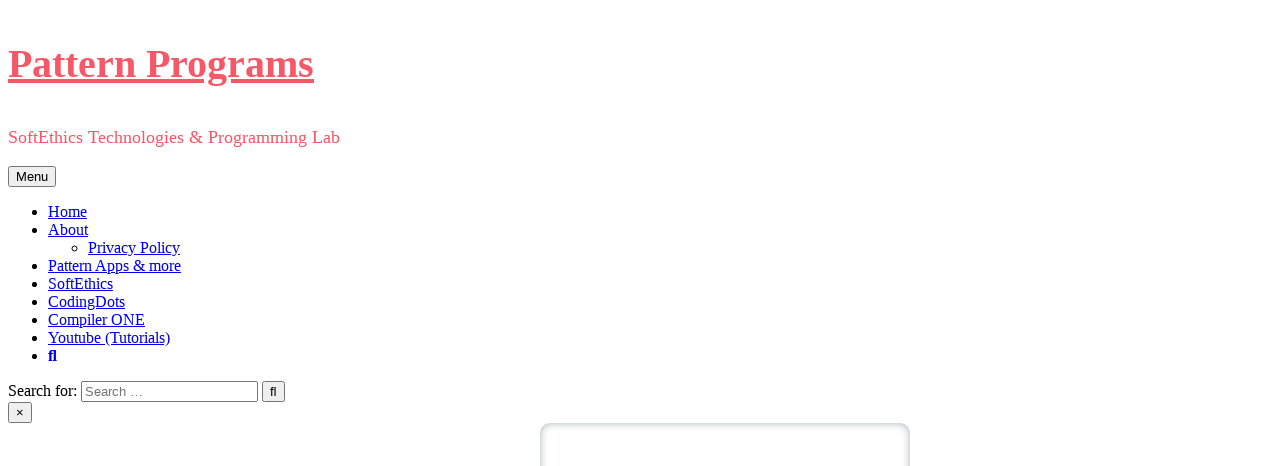

--- FILE ---
content_type: text/html; charset=UTF-8
request_url: https://patternprograms.dev/pattern-447/
body_size: 63249
content:
<!DOCTYPE html>
<html dir="ltr" lang="en-US" prefix="og: https://ogp.me/ns#">
<head>
<meta charset="UTF-8">
<meta name="viewport" content="width=device-width, initial-scale=1.0">
<link rel="profile" href="http://gmpg.org/xfn/11">
<title>Pattern 447 • Pattern Programs</title>
<style>
#wpadminbar #wp-admin-bar-wccp_free_top_button .ab-icon:before {
	content: "\f160";
	color: #02CA02;
	top: 3px;
}
#wpadminbar #wp-admin-bar-wccp_free_top_button .ab-icon {
	transform: rotate(45deg);
}
</style>

		<!-- All in One SEO 4.9.3 - aioseo.com -->
	<meta name="description" content="C #include int main() { int n = 7; // prefer odd int x = 1; int i,j; for(i = 1; i" />
	<meta name="robots" content="max-image-preview:large" />
	<meta name="author" content="Editorial Team"/>
	<meta name="keywords" content="number patterns,symbol patterns,all patterns,numeric patterns" />
	<link rel="canonical" href="https://patternprograms.dev/pattern-447/" />
	<meta name="generator" content="All in One SEO (AIOSEO) 4.9.3" />
		<meta property="og:locale" content="en_US" />
		<meta property="og:site_name" content="Pattern Programs • SoftEthics Technologies &amp; Programming Lab" />
		<meta property="og:type" content="article" />
		<meta property="og:title" content="Pattern 447 • Pattern Programs" />
		<meta property="og:description" content="C #include int main() { int n = 7; // prefer odd int x = 1; int i,j; for(i = 1; i" />
		<meta property="og:url" content="https://patternprograms.dev/pattern-447/" />
		<meta property="og:image" content="https://patternprograms.dev/wp-content/uploads/2021/05/patternprogramslogo.png" />
		<meta property="og:image:secure_url" content="https://patternprograms.dev/wp-content/uploads/2021/05/patternprogramslogo.png" />
		<meta property="og:image:width" content="512" />
		<meta property="og:image:height" content="512" />
		<meta property="article:published_time" content="2021-05-24T10:23:47+00:00" />
		<meta property="article:modified_time" content="2021-05-24T10:30:03+00:00" />
		<meta name="twitter:card" content="summary" />
		<meta name="twitter:title" content="Pattern 447 • Pattern Programs" />
		<meta name="twitter:description" content="C #include int main() { int n = 7; // prefer odd int x = 1; int i,j; for(i = 1; i" />
		<meta name="twitter:image" content="https://patternprograms.dev/wp-content/uploads/2021/05/patternprogramslogo.png" />
		<script data-jetpack-boost="ignore" type="application/ld+json" class="aioseo-schema">
			{"@context":"https:\/\/schema.org","@graph":[{"@type":"BlogPosting","@id":"https:\/\/patternprograms.dev\/pattern-447\/#blogposting","name":"Pattern 447 \u2022 Pattern Programs","headline":"Pattern 447","author":{"@id":"https:\/\/patternprograms.dev\/author\/editorial_team\/#author"},"publisher":{"@id":"https:\/\/patternprograms.dev\/#organization"},"image":{"@type":"ImageObject","url":"https:\/\/patternprograms.dev\/wp-content\/uploads\/2021\/05\/447_1511.min_.png","width":310,"height":310,"caption":"patternprogram_447 softethics"},"datePublished":"2021-05-24T10:23:47+00:00","dateModified":"2021-05-24T10:30:03+00:00","inLanguage":"en-US","mainEntityOfPage":{"@id":"https:\/\/patternprograms.dev\/pattern-447\/#webpage"},"isPartOf":{"@id":"https:\/\/patternprograms.dev\/pattern-447\/#webpage"},"articleSection":"All Patterns, Numeric Patterns, Symbol Patterns, number patterns, Symbol patterns"},{"@type":"BreadcrumbList","@id":"https:\/\/patternprograms.dev\/pattern-447\/#breadcrumblist","itemListElement":[{"@type":"ListItem","@id":"https:\/\/patternprograms.dev#listItem","position":1,"name":"Home","item":"https:\/\/patternprograms.dev","nextItem":{"@type":"ListItem","@id":"https:\/\/patternprograms.dev\/category\/all-patterns\/#listItem","name":"All Patterns"}},{"@type":"ListItem","@id":"https:\/\/patternprograms.dev\/category\/all-patterns\/#listItem","position":2,"name":"All Patterns","item":"https:\/\/patternprograms.dev\/category\/all-patterns\/","nextItem":{"@type":"ListItem","@id":"https:\/\/patternprograms.dev\/pattern-447\/#listItem","name":"Pattern 447"},"previousItem":{"@type":"ListItem","@id":"https:\/\/patternprograms.dev#listItem","name":"Home"}},{"@type":"ListItem","@id":"https:\/\/patternprograms.dev\/pattern-447\/#listItem","position":3,"name":"Pattern 447","previousItem":{"@type":"ListItem","@id":"https:\/\/patternprograms.dev\/category\/all-patterns\/#listItem","name":"All Patterns"}}]},{"@type":"Organization","@id":"https:\/\/patternprograms.dev\/#organization","name":"Pattern Programs","description":"SoftEthics Technologies & Programming Lab","url":"https:\/\/patternprograms.dev\/","telephone":"+917611133367","logo":{"@type":"ImageObject","url":"https:\/\/patternprograms.dev\/wp-content\/uploads\/2021\/05\/patternprogramslogo.png","@id":"https:\/\/patternprograms.dev\/pattern-447\/#organizationLogo","width":512,"height":512,"caption":"patternprogramslogo"},"image":{"@id":"https:\/\/patternprograms.dev\/pattern-447\/#organizationLogo"},"sameAs":["https:\/\/www.youtube.com\/c\/softethics?sub_confirmation=1"]},{"@type":"Person","@id":"https:\/\/patternprograms.dev\/author\/editorial_team\/#author","url":"https:\/\/patternprograms.dev\/author\/editorial_team\/","name":"Editorial Team","image":{"@type":"ImageObject","@id":"https:\/\/patternprograms.dev\/pattern-447\/#authorImage","url":"https:\/\/secure.gravatar.com\/avatar\/05d7b16933d6e479fc69ab76d8c350d66471ec30720a1f3436bed254c87dd5cf?s=96&d=mm&r=g","width":96,"height":96,"caption":"Editorial Team"}},{"@type":"WebPage","@id":"https:\/\/patternprograms.dev\/pattern-447\/#webpage","url":"https:\/\/patternprograms.dev\/pattern-447\/","name":"Pattern 447 \u2022 Pattern Programs","description":"C #include int main() { int n = 7; \/\/ prefer odd int x = 1; int i,j; for(i = 1; i","inLanguage":"en-US","isPartOf":{"@id":"https:\/\/patternprograms.dev\/#website"},"breadcrumb":{"@id":"https:\/\/patternprograms.dev\/pattern-447\/#breadcrumblist"},"author":{"@id":"https:\/\/patternprograms.dev\/author\/editorial_team\/#author"},"creator":{"@id":"https:\/\/patternprograms.dev\/author\/editorial_team\/#author"},"image":{"@type":"ImageObject","url":"https:\/\/patternprograms.dev\/wp-content\/uploads\/2021\/05\/447_1511.min_.png","@id":"https:\/\/patternprograms.dev\/pattern-447\/#mainImage","width":310,"height":310,"caption":"patternprogram_447 softethics"},"primaryImageOfPage":{"@id":"https:\/\/patternprograms.dev\/pattern-447\/#mainImage"},"datePublished":"2021-05-24T10:23:47+00:00","dateModified":"2021-05-24T10:30:03+00:00"},{"@type":"WebSite","@id":"https:\/\/patternprograms.dev\/#website","url":"https:\/\/patternprograms.dev\/","name":"Pattern Programs","description":"SoftEthics Technologies & Programming Lab","inLanguage":"en-US","publisher":{"@id":"https:\/\/patternprograms.dev\/#organization"}}]}
		</script>
		<!-- All in One SEO -->

<link rel='dns-prefetch' href='//www.google.com' />
<link rel='dns-prefetch' href='//fonts.googleapis.com' />
<link rel="alternate" type="application/rss+xml" title="Pattern Programs &raquo; Feed" href="https://patternprograms.dev/feed/" />
<link rel="alternate" type="application/rss+xml" title="Pattern Programs &raquo; Comments Feed" href="https://patternprograms.dev/comments/feed/" />
<link rel="alternate" type="application/rss+xml" title="Pattern Programs &raquo; Pattern 447 Comments Feed" href="https://patternprograms.dev/pattern-447/feed/" />
<link rel="alternate" title="oEmbed (JSON)" type="application/json+oembed" href="https://patternprograms.dev/wp-json/oembed/1.0/embed?url=https%3A%2F%2Fpatternprograms.dev%2Fpattern-447%2F" />
<link rel="alternate" title="oEmbed (XML)" type="text/xml+oembed" href="https://patternprograms.dev/wp-json/oembed/1.0/embed?url=https%3A%2F%2Fpatternprograms.dev%2Fpattern-447%2F&#038;format=xml" />
		<!-- This site uses the Google Analytics by MonsterInsights plugin v9.11.1 - Using Analytics tracking - https://www.monsterinsights.com/ -->
		<!-- Note: MonsterInsights is not currently configured on this site. The site owner needs to authenticate with Google Analytics in the MonsterInsights settings panel. -->
					<!-- No tracking code set -->
				<!-- / Google Analytics by MonsterInsights -->
		<style id='wp-img-auto-sizes-contain-inline-css' type='text/css'>
img:is([sizes=auto i],[sizes^="auto," i]){contain-intrinsic-size:3000px 1500px}
/*# sourceURL=wp-img-auto-sizes-contain-inline-css */
</style>
<link rel='stylesheet' id='savrix-style.css-css' href='https://patternprograms.dev/wp-content/plugins/savrix-android-market/savrix-style.css?ver=6.9' type='text/css' media='all' />

<link rel='stylesheet' id='swiper-css' href='https://patternprograms.dev/wp-content/plugins/elementor/assets/lib/swiper/v8/css/swiper.min.css?ver=8.4.5' type='text/css' media='all' />
<link rel='stylesheet' id='e-swiper-css' href='https://patternprograms.dev/wp-content/plugins/elementor/assets/css/conditionals/e-swiper.min.css?ver=3.34.1' type='text/css' media='all' />
<link rel='stylesheet' id='pg-helper-css' href='https://patternprograms.dev/wp-content/plugins/pixel-gallery/assets/css/pg-helper.css?ver=2.0.1' type='text/css' media='all' />
<link rel='stylesheet' id='pg-font-css' href='https://patternprograms.dev/wp-content/plugins/pixel-gallery/assets/css/pg-font.css?ver=2.0.1' type='text/css' media='all' />
<style id='wp-emoji-styles-inline-css' type='text/css'>

	img.wp-smiley, img.emoji {
		display: inline !important;
		border: none !important;
		box-shadow: none !important;
		height: 1em !important;
		width: 1em !important;
		margin: 0 0.07em !important;
		vertical-align: -0.1em !important;
		background: none !important;
		padding: 0 !important;
	}
/*# sourceURL=wp-emoji-styles-inline-css */
</style>
<link rel='stylesheet' id='wp-block-library-css' href='https://patternprograms.dev/wp-includes/css/dist/block-library/style.min.css?ver=6.9' type='text/css' media='all' />
<style id='classic-theme-styles-inline-css' type='text/css'>
/*! This file is auto-generated */
.wp-block-button__link{color:#fff;background-color:#32373c;border-radius:9999px;box-shadow:none;text-decoration:none;padding:calc(.667em + 2px) calc(1.333em + 2px);font-size:1.125em}.wp-block-file__button{background:#32373c;color:#fff;text-decoration:none}
/*# sourceURL=/wp-includes/css/classic-themes.min.css */
</style>
<link rel='stylesheet' id='ultimate_blocks-cgb-style-css-css' href='https://patternprograms.dev/wp-content/plugins/ultimate-blocks/dist/blocks.style.build.css?ver=3.4.8' type='text/css' media='all' />
<link rel='stylesheet' id='aioseo/css/src/vue/standalone/blocks/table-of-contents/global.scss-css' href='https://patternprograms.dev/wp-content/plugins/all-in-one-seo-pack/dist/Lite/assets/css/table-of-contents/global.e90f6d47.css?ver=4.9.3' type='text/css' media='all' />
<style id='ar-viewer-ar-viewer-style-inline-css' type='text/css'>
.bdt-ar-viewer{display:flex;justify-content:var(--ar-viewer-align-desktop,center)}@media(max-width:64em){.bdt-ar-viewer{justify-content:var(--ar-viewer-align-tablet,center)}}@media(max-width:37.5em){.bdt-ar-viewer{justify-content:var(--ar-viewer-align-mobile,center)}}.bdt-ar-viewer model-viewer{height:var(--ar-viewer-height-desktop,400px);width:var(--ar-viewer-width-desktop,400px)}@media(max-width:64em){.bdt-ar-viewer model-viewer{height:var(--ar-viewer-height-tablet,400px);width:var(--ar-viewer-width-tablet,400px)}}@media(max-width:37.5em){.bdt-ar-viewer model-viewer{height:var(--ar-viewer-height-mobile,300px);width:var(--ar-viewer-width-mobile,300px)}}

/*# sourceURL=https://patternprograms.dev/wp-content/plugins/ar-viewer/build/blocks/ar-viewer/style-index.css */
</style>
<link rel='stylesheet' id='codemirror-blocks-code-block-style-css' href='https://patternprograms.dev/wp-content/plugins/wp-codemirror-block/build/style-index.css?ver=2.0.0' type='text/css' media='all' />
<link rel='stylesheet' id='zolo-container-style-css' href='https://patternprograms.dev/wp-content/plugins/zoloblocks/build/blocks/container/style-index.css?ver=6.9' type='text/css' media='all' />
<style id='zolo-accordion-style-inline-css' type='text/css'>
.wp-block-zolo-accordion-child{--zolo-child-margin:8px 0 0;--zolo-trigger-padding:24px 20px;--zolo-trigger-gap:10px;--zolo-inner-padding:20px;--zolo-toggle-icon-color:#111;--zolo-toggle-icon-size:16px;border-color:var(--zoloblocks-item-border-color);border-radius:var(--zolo-item-border-radius);border-style:var(--zolo-item-border-style);border-width:var(--zolo-item-border-width);box-sizing:border-box;margin:var(--zolo-child-margin);overflow:hidden;transition:all .2s ease}.zolo-accordion-item{box-sizing:border-box}.zolo-accordion-item.js-enabled .zolo-accordion-panel{visibility:hidden}.zolo-accordion-item.is-active .zolo-accordion-panel{visibility:visible}.zolo-accordion-item.is-active .zolo-accordion-collapsed-mode{display:none}.zolo-accordion-item.is-active .zolo-accordion-expanded-mode{display:block}.zolo-accordion-wrap .ac-header{margin:0;padding:0}.zolo-accordion-wrap .ac-trigger{align-items:center;background-color:var(--zoloblocks-item-bg-color);border:0;cursor:pointer;display:flex;gap:var(--zolo-trigger-gap);justify-content:space-between;outline:none;padding:var(--zolo-trigger-padding);transition:color .25s ease;width:100%}.zolo-accordion-wrap .zolo-accordion-head-title{--zolo-head-title-color:#111;color:var(--zolo-head-title-color);font-size:20px;margin:0;text-align:left;transition:all .2s ease}.zolo-accordion-panel{overflow:hidden;transition-property:height,visibility;transition-timing-function:ease}.zolo-accordion-inner{overflow:hidden;padding:var(--zolo-inner-padding)}.zolo-accordion-expanded-mode{display:none}.zolo-accordion-toggle{align-items:center;display:flex;justify-content:center}.zolo-accordion-toggle svg{display:block;fill:var(--zolo-toggle-icon-color);height:var(--zolo-toggle-icon-size);width:var(--zolo-toggle-icon-size)}

/*# sourceURL=https://patternprograms.dev/wp-content/plugins/zoloblocks/build/blocks/accordion/style-index.css */
</style>
<link rel='stylesheet' id='zolo-advanced-button-style-css' href='https://patternprograms.dev/wp-content/plugins/zoloblocks/build/blocks/advanced-button/style-index.css?ver=6.9' type='text/css' media='all' />
<style id='zolo-advanced-heading-style-inline-css' type='text/css'>
.wp-block-zolo-advanced-heading{--zolo-subtitle-color:#262729;--zolo-subtitle-margin:0 0 8px;--zolo-main-title-color:#202224;--zolo-ah-title-color:#202224;--zolo-ah-title-margin:0;--zolo-separator-border-width:3px;--zolo-separator-width:80px;--zolo-transparent-heading-margin:0;box-sizing:border-box;position:relative}.wp-block-zolo-advanced-heading img{vertical-align:middle;width:1.4em}.wp-block-zolo-advanced-heading .zolo-ah-subtitle{color:var(--zolo-subtitle-color);display:inline-block;font-size:16px;font-weight:500;margin:var(--zolo-subtitle-margin);text-transform:capitalize}.wp-block-zolo-advanced-heading .zolo-transparent-heading-wrap{left:0;position:absolute;right:0;top:50%;transform:translateY(-50%)}.wp-block-zolo-advanced-heading .zolo-ah-title{margin:var(--zolo-ah-title-margin);position:relative}.wp-block-zolo-advanced-heading .zolo-ah-main-title,.wp-block-zolo-advanced-heading .zolo-ah-title{display:block;font-size:clamp(1.5rem,4vw,2.25rem);font-weight:700;z-index:1}.wp-block-zolo-advanced-heading .zolo-ah-main-title:hover,.wp-block-zolo-advanced-heading .zolo-ah-title:hover{text-decoration:none}.wp-block-zolo-advanced-heading .zolo-ah-main-title{color:var(--zolo-main-title-color);line-height:1.5}.wp-block-zolo-advanced-heading .zolo-ah-title{color:var(--zolo-ah-title-color)}.wp-block-zolo-advanced-heading .zolo-transparent-heading{font-size:clamp(2.25rem,7vw,4.375rem);font-weight:900;margin:var(--zolo-transparent-heading-margin);text-transform:uppercase}.wp-block-zolo-advanced-heading .zolo-ah-separator{border-color:var(--zoloblocks-brand-color);border-width:var(--zolo-separator-border-width);width:var(--zolo-separator-width)}.zolo-block-wrapper{position:relative}.zolo-ah-style-3 .zolo-ah-title{-webkit-background-clip:text;-webkit-text-fill-color:transparent;background-position:50%;background-size:contain}.zolo-separator-wrapper{display:inline-flex}.zolo-transform-origin-top-left{transform-origin:0 0}.zolo-transform-origin-top-center{transform-origin:50% 0}.zolo-transform-origin-top-right{transform-origin:100% 0}.zolo-transform-origin-center-left{transform-origin:0 50%}.zolo-transform-origin-center-right{transform-origin:100% 50%}.zolo-transform-origin-bottom-left{transform-origin:0 100%}.zolo-transform-origin-bottom-center{transform-origin:50% 100%}.zolo-transform-origin-bottom-right{transform-origin:100% 100%}.zolo-text-gradient-color .zolo-ah-title .zolo-ah-main-title,.zolo-text-gradient-color .zolo-ah-title .zolo-ah-main-title div{background:-webkit-linear-gradient(45deg,#09009f,#00ff95 80%);-webkit-background-clip:text;display:inline-block;-webkit-text-fill-color:transparent;background-position:50%;background-size:contain;color:transparent}

/*# sourceURL=https://patternprograms.dev/wp-content/plugins/zoloblocks/build/blocks/advanced-heading/style-index.css */
</style>
<link rel='stylesheet' id='zolo-advanced-icon-box-style-css' href='https://patternprograms.dev/wp-content/plugins/zoloblocks/build/blocks/advanced-icon-box/style-index.css?ver=6.9' type='text/css' media='all' />
<link rel='stylesheet' id='zolo-advanced-image-style-css' href='https://patternprograms.dev/wp-content/plugins/zoloblocks/build/blocks/advanced-image/style-index.css?ver=6.9' type='text/css' media='all' />
<style id='zolo-advanced-paragraph-style-inline-css' type='text/css'>
.wp-block-zolo-advanced-paragraph{margin:0}.wp-block-zolo-advanced-paragraph a{color:#2667ff}.wp-block-zolo-advanced-paragraph a:hover{color:#084be9}.wp-block-zolo-advanced-paragraph.zolo-text-gradient-color{background:-webkit-linear-gradient(45deg,#09009f,#00ff95 80%);-webkit-background-clip:text;display:block;-webkit-text-fill-color:transparent;background-position:50%;background-size:contain;color:transparent}.wp-block-zolo-advanced-paragraph.has-dropcap{text-align:left!important}.wp-block-zolo-advanced-paragraph.has-dropcap:first-letter{float:left;font-size:2em;font-weight:700;line-height:1;margin-right:.1em}

/*# sourceURL=https://patternprograms.dev/wp-content/plugins/zoloblocks/build/blocks/advanced-paragraph/style-index.css */
</style>
<link rel='stylesheet' id='zolo-advanced-search-style-css' href='https://patternprograms.dev/wp-content/plugins/zoloblocks/build/blocks/advanced-search/style-index.css?ver=6.9' type='text/css' media='all' />
<style id='zolo-author-style-inline-css' type='text/css'>
.zolo-author-wrap{--zolo-border-color:#e9edf4;--zolo-bg-color:#fff;--zolo-font-color:#6d727d;--zolo-hover-color:#ef233c;--zolo-description-color:#8d99ae;--zolo-title-color:#2b2d42;--zolo-post-border-color:#d8dbe0;display:grid;gap:30px}.zolo-author-wrap.zolo-grid{grid-template-columns:repeat(2,1fr)}.zolo-author-wrap .zolo-item{background-color:var(--zolo-bg-color);border:1px solid var(--zolo-border-color);border-radius:10px;position:relative;transition:all .3s ease}.zolo-author-wrap .zolo-post-count{border:1px solid var(--zolo-post-border-color);border-radius:6px;color:var(--zolo-font-color);font-size:12px;line-height:1;padding:6px 8px;position:absolute;right:0;text-transform:capitalize;top:0}.zolo-author-wrap .zolo-content{box-sizing:border-box;position:relative;width:100%;z-index:1}.zolo-author-wrap .zolo-name{margin:0 0 2px}.zolo-author-wrap .zolo-name a{color:var(--zolo-title-color);display:inline-flex;font-size:18px;font-weight:600;line-height:1;text-decoration:none;text-transform:capitalize;transition:all .3s ease}.zolo-author-wrap .zolo-name a:hover{color:var(--zolo-hover-color)}.zolo-author-wrap .zolo-description{padding-top:10px}.zolo-author-wrap .zolo-description,.zolo-author-wrap .zolo-role{color:var(--zolo-description-color);font-size:15px}.zolo-author-wrap .zolo-link{align-items:center;display:inline-flex;gap:10px;margin-top:15px}.zolo-author-wrap .zolo-link a{color:var(--zolo-description-color);transition:all .3s ease}.zolo-author-wrap .zolo-link a svg{display:block;height:18px;width:18px}.zolo-author-wrap .zolo-link a:hover{color:var(--zolo-hover-color)}.zolo-author-wrap.zolo-grid .zolo-post-count{margin:clamp(15px,2.5vw,30px)}.zolo-author-wrap.zolo-grid .zolo-content{text-align:center}.zolo-author-wrap.zolo-grid .zolo-link{justify-content:center}.zolo-author-wrap.zolo-grid .zolo-item{padding:clamp(15px,2.5vw,30px)}.zolo-author-wrap.zolo-grid .zolo-image{margin:35px 30px 20px;text-align:center}.zolo-author-wrap.zolo-grid .zolo-image a img{border-radius:100%;height:150px;max-width:unset;-o-object-fit:cover;object-fit:cover;width:150px}@media(min-width:768px){.zolo-author-wrap.zolo-grid{grid-template-columns:repeat(3,1fr)}}@media(min-width:1024px){.zolo-author-wrap.zolo-grid{grid-template-columns:repeat(4,1fr)}}

/*# sourceURL=https://patternprograms.dev/wp-content/plugins/zoloblocks/build/blocks/author/style-index.css */
</style>
<style id='zolo-brand-child-style-inline-css' type='text/css'>
.zb-brand-title-link{display:inline-block}

/*# sourceURL=https://patternprograms.dev/wp-content/plugins/zoloblocks/build/blocks/brand-child/style-index.css */
</style>
<link rel='stylesheet' id='zolo-brand-grid-style-css' href='https://patternprograms.dev/wp-content/plugins/zoloblocks/build/blocks/brand-grid/style-index.css?ver=6.9' type='text/css' media='all' />
<style id='zolo-breadcrumbs-style-inline-css' type='text/css'>
.zolo-breadcrumbs-wrap .breadcrumb-items{list-style:none;margin:0;padding:0}.zolo-breadcrumbs-wrap .breadcrumb-item,.zolo-breadcrumbs-wrap .breadcrumb-item a,.zolo-breadcrumbs-wrap .breadcrumb-items{align-items:center;display:inline-flex;gap:6px}.zolo-breadcrumbs-wrap.hide-current .breadcrumb-item.current,.zolo-breadcrumbs-wrap.hide-current .breadcrumb-item:nth-last-child(2) .separator,.zolo-breadcrumbs-wrap.hide-home .breadcrumb-item.home{display:none}.zolo-breadcrumbs-wrap svg{display:block;height:1em;width:1em}.zolo-breadcrumbs-wrap .name{color:#4c4c4e;font-size:16px;text-decoration:none;transition:color .3s}.zolo-breadcrumbs-wrap .separator svg{fill:currentColor;font-size:14px}

/*# sourceURL=https://patternprograms.dev/wp-content/plugins/zoloblocks/build/blocks/breadcrumbs/style-index.css */
</style>
<style id='zolo-business-hour-style-inline-css' type='text/css'>
.wp-block-zolo-business-hour{display:flex;flex-direction:column;gap:20px}.wp-block-zolo-business-hour .zolo-biz-hours-item,.wp-block-zolo-business-hour .zolo-biz-hours-item-closed{align-items:center;display:flex;gap:15px;justify-content:space-between}.wp-block-zolo-business-hour .zolo-biz-time-wrap{align-items:center;display:flex;gap:6px}.wp-block-zolo-business-hour .zolo-biz-day,.wp-block-zolo-business-hour .zolo-biz-day-closed{font-size:clamp(1rem,1.5vw,1.125rem);font-weight:500}.wp-block-zolo-business-hour .zolo-biz-day-closed,.wp-block-zolo-business-hour .zolo-business-closed{color:red}.wp-block-zolo-business-hour .zolo-biz-time{color:#46474b;font-size:16px}.wp-block-zolo-business-hour .zolo-business-closed-time{color:red;display:inline-block}.wp-block-zolo-business-hour .zolo-biz-closed-text{font-size:clamp(1rem,1.5vw,1.125rem)}.wp-block-zolo-business-hour .zolo-biz-current-date .zolo-biz-day,.wp-block-zolo-business-hour .zolo-biz-current-date .zolo-biz-time,.wp-block-zolo-business-hour .zolo-biz-current-date .zolo-biz-time-separator{color:#4680ff;font-weight:700}.wp-block-zolo-business-hour.zolo-biz-hours-style-2{gap:0}.wp-block-zolo-business-hour.zolo-biz-hours-style-2 .zolo-biz-hours-item{border-radius:4px;padding:20px 15px}.wp-block-zolo-business-hour.zolo-biz-hours-style-2 .zolo-biz-hours-item-closed{border-radius:4px;color:red;padding:20px 15px}.wp-block-zolo-business-hour.zolo-biz-hours-style-2 .zolo-biz-hours-item-closed.zolo-hour-closed:nth-of-type(odd),.wp-block-zolo-business-hour.zolo-biz-hours-style-2 .zolo-biz-hours-item:nth-of-type(odd){background-color:#f5f5f5}

/*# sourceURL=https://patternprograms.dev/wp-content/plugins/zoloblocks/build/blocks/business-hour/style-index.css */
</style>
<style id='zolo-charts-style-inline-css' type='text/css'>
.wp-block-zolo-charts{border:1px solid #e6e6e6;border-radius:4px;box-shadow:0 1px 1px rgba(0,0,0,.04);box-sizing:border-box;height:auto;padding:20px;width:100%}

/*# sourceURL=https://patternprograms.dev/wp-content/plugins/zoloblocks/build/blocks/charts/style-index.css */
</style>
<style id='zolo-checkbox-field-style-inline-css' type='text/css'>
.wp-block-zolo-checkbox-field .zolo-field-input-item{display:flex;gap:10px}.wp-block-zolo-checkbox-field .zolo-field-input-item label{align-items:center;display:flex;gap:10px}.wp-block-zolo-checkbox-field.zolo-form-checkbox-col .zolo-field-input-item{flex-direction:column}.wp-block-zolo-checkbox-field.zolo-form-checkbox-row .zolo-field-input-item{flex-direction:row}.wp-block-zolo-checkbox-field input[type=checkbox]:checked:before{opacity:0}

/*# sourceURL=https://patternprograms.dev/wp-content/plugins/zoloblocks/build/blocks/checkbox-field/style-index.css */
</style>
<link rel='stylesheet' id='zolo-countdown-style-css' href='https://patternprograms.dev/wp-content/plugins/zoloblocks/build/blocks/countdown/style-index.css?ver=6.9' type='text/css' media='all' />
<style id='zolo-counter-style-inline-css' type='text/css'>
.wp-block-zolo-counter{--zolo-item-padding:clamp(2.5rem,5vw,3.5rem);--zolo-item-gap:15px;--zolo-count-marign:0 0 15px;--zolo-count-text-color:#20232a;--zolo-icon-size:30px;--zolo-icon-color:var(--zoloblocks-brand-color);--zolo-title-text-color:#717274;--zolo-title-margin:0;--zolo-icon-margin:0;--zolo-icon-svg-margin:0 0 0}.wp-block-zolo-counter .zolo-counter-item{background-color:var(--zoloblocks-item-bg-color);border-color:var(--zoloblocks-item-border-color);border-radius:var(--zolo-item-border-radius);border-style:var(--zolo-item-border-style);border-width:var(--zolo-item-border-width);box-sizing:border-box;overflow:hidden;padding:var(--zolo-item-padding);text-align:center}.wp-block-zolo-counter .zolo-counter-count{color:var(--zolo-count-text-color);display:inline-block;font-size:40px;font-weight:700;line-height:1;margin:var(--zolo-count-marign)}.wp-block-zolo-counter .zolo__display-icon{display:inline-block;margin-bottom:15px}.wp-block-zolo-counter .zolo-counter-icon img{box-sizing:border-box;max-width:100%;vertical-align:middle}.wp-block-zolo-counter .zolo-counter-icon svg{box-sizing:content-box;display:block;fill:var(--zolo-icon-color);height:var(--zolo-icon-size);width:var(--zolo-icon-size)}.wp-block-zolo-counter .zolo-counter-title{color:var(--zolo-title-text-color);display:block;font-size:18px;margin:var(--zolo-title-margin)}.wp-block-zolo-counter .zolo-counter-wrap.counter-align-right .zolo-counter-item,.wp-block-zolo-counter .zolo-counter-wrap.style-1 .zolo-counter-item{align-items:flex-start;display:flex;gap:var(--zolo-item-gap);text-align:left}.wp-block-zolo-counter .zolo-counter-wrap.counter-align-right .zolo-counter-icon,.wp-block-zolo-counter .zolo-counter-wrap.style-1 .zolo-counter-icon{margin:var(--zolo-icon-margin)}.wp-block-zolo-counter .zolo-counter-wrap.counter-align-right .zolo-counter-icon svg,.wp-block-zolo-counter .zolo-counter-wrap.style-1 .zolo-counter-icon svg{margin-bottom:var(--zolo-icon-svg-margin)}.wp-block-zolo-counter .zolo-counter-wrap.counter-align-right .zolo-counter-item{flex-direction:row-reverse;text-align:right}.wp-block-zolo-counter .zolo-counter-wrap.zolo-content-inline .zolo-counter-inner-content{align-items:center;display:inline-flex}.wp-block-zolo-counter .zolo-counter-wrap.zolo-content-inline .zolo-counter-count{margin:0}.wp-block-zolo-counter .zolo-counter-wrap.zolo-content-inline .zolo-counter-title{margin-left:10px}

/*# sourceURL=https://patternprograms.dev/wp-content/plugins/zoloblocks/build/blocks/counter/style-index.css */
</style>
<link rel='stylesheet' id='zolo-cta-style-css' href='https://patternprograms.dev/wp-content/plugins/zoloblocks/build/blocks/cta/style-index.css?ver=6.9' type='text/css' media='all' />
<style id='zolo-dual-button-style-inline-css' type='text/css'>
.wp-block-zolo-dual-button{align-items:center;display:flex;justify-content:center}.wp-block-zolo-dual-button .zolo-btn-group{align-items:center;display:flex;gap:0;position:relative;width:350px}.wp-block-zolo-dual-button .zolo-btn{align-items:center;border:0;color:#fff;cursor:pointer;display:inline-flex;font-size:14px;font-weight:700;gap:10px;justify-content:center;padding:18px;text-decoration:none;transition:all .3s ease;width:100%}.wp-block-zolo-dual-button .zolo-btn-first{background:var(--zoloblocks-brand-color);border-bottom-left-radius:var(--zoloblocks-button-border-radius);border-top-left-radius:var(--zoloblocks-button-border-radius)}.wp-block-zolo-dual-button .zolo-btn-first:hover{background:var(--zoloblocks-brand-color-hover)}.wp-block-zolo-dual-button .zolo-btn-second{background:#1b1e2d;border-bottom-right-radius:var(--zoloblocks-button-border-radius);border-top-right-radius:var(--zoloblocks-button-border-radius)}.wp-block-zolo-dual-button .zolo-btn-second:hover{background:#000}.wp-block-zolo-dual-button .zolo__display-icon svg{display:block;fill:currentColor;height:18px;width:18px}.wp-block-zolo-dual-button .zolo-btn-label{position:relative;z-index:2}.wp-block-zolo-dual-button .zolo-btn-separator{align-items:center;background:#fff;border-radius:50%;box-shadow:0 0 0 6px hsla(0,0%,100%,.2);color:#4d4c54;display:flex;font-size:14px;font-weight:500;height:34px;justify-content:center;left:50%;position:absolute;top:50%;transform:translate(-50%,-50%);width:34px;z-index:10}@media(max-width:768px){.wp-block-zolo-dual-button .zolo-btn-group{width:100%}}

/*# sourceURL=https://patternprograms.dev/wp-content/plugins/zoloblocks/build/blocks/dual-button/style-index.css */
</style>
<style id='zolo-fancy-list-style-inline-css' type='text/css'>
.wp-block-zolo-fancy-list{box-sizing:border-box}.wp-block-zolo-fancy-list .zolo-fancy-list-container{align-items:center;display:grid}.wp-block-zolo-fancy-list .zolo-fancy-list-container .wp-block-zolo-fancy-list-child{text-decoration:none}

/*# sourceURL=https://patternprograms.dev/wp-content/plugins/zoloblocks/build/blocks/fancy-list/style-index.css */
</style>
<style id='zolo-fancy-list-child-style-inline-css' type='text/css'>
.wp-block-zolo-fancy-list-child{--zolo-item-gap:15px;--zolo-item-padding:25px;--zolo-content-gap:10px;--zolo-title-margin:0;--zolo-title-text-color:#06031d;--zolo-desc-text-color:#595760;--zolo-icon-padding:10px;--zolo-number-padding:7px 17px;--zolo-icon-size:16px;--zolo-img-size:50px;align-items:center;background-color:var(--zoloblocks-item-bg-color);border-color:var(--zoloblocks-item-border-color);border-radius:var(--zolo-item-border-radius);border-style:var(--zolo-item-border-style);border-width:var(--zolo-item-border-width);box-sizing:border-box;display:flex;gap:var(--zolo-item-gap);justify-content:space-between;padding:var(--zolo-item-padding);transition:background .3s,border-color,.3s,box-shadow .3s}.wp-block-zolo-fancy-list-child .zb-fancy-list-content{align-items:center;display:flex;flex:1;gap:var(--zolo-content-gap)}.wp-block-zolo-fancy-list-child .zb-fancy-list-inner-content{flex:1}.wp-block-zolo-fancy-list-child .zb-fancy-list-title{color:var(--zolo-title-text-color);font-size:20px;margin:var(--zolo-title-margin)}.wp-block-zolo-fancy-list-child .zb-fancy-list-text{color:var(--zolo-desc-text-color);font-size:14px;font-weight:400}.wp-block-zolo-fancy-list-child .zb-fancy-list-text,.wp-block-zolo-fancy-list-child .zb-fancy-list-title{transition:color .3s}.wp-block-zolo-fancy-list-child .zb-fancy-icon,.wp-block-zolo-fancy-list-child .zb-fancy-list-number{align-items:center;background-color:var(--zoloblocks-brand-color);border-radius:var(--zoloblocks-button-border-radius);color:var(--zoloblocks-brand-button-color);display:flex;justify-content:center;transition:color .3s,background .3s,border-color,.3s,box-shadow .3s}.wp-block-zolo-fancy-list-child .zb-fancy-icon{padding:var(--zolo-icon-padding)}.wp-block-zolo-fancy-list-child .zb-fancy-list-number{padding:var(--zolo-number-padding)}.wp-block-zolo-fancy-list-child .zb-fancy-icon svg{display:block;fill:var(--zoloblocks-brand-button-color);height:var(--zolo-icon-size);width:var(--zolo-icon-size)}.wp-block-zolo-fancy-list-child .zb-fancy-list-number{border-radius:var(--zoloblocks-button-border-radius);box-sizing:border-box}.wp-block-zolo-fancy-list-child .zb-fancy-list-image{border-radius:var(--zolo-item-border-radius);height:var(--zolo-img-size);overflow:hidden;width:var(--zolo-img-size)}.wp-block-zolo-fancy-list-child .zb-fancy-list-image img{border-radius:inherit;display:block;height:100%;-o-object-fit:cover;object-fit:cover;width:100%}.wp-block-zolo-fancy-list-child.fancy-list-align-right{flex-direction:row-reverse}.wp-block-zolo-fancy-list-child.fancy-list-align-right .zb-fancy-list-content,.wp-block-zolo-fancy-list-child.fancy-list-align-right .zb-fancy-list-item{flex-direction:row-reverse;text-align:right}

/*# sourceURL=https://patternprograms.dev/wp-content/plugins/zoloblocks/build/blocks/fancy-list-child/style-index.css */
</style>
<style id='zolo-flexbox-style-inline-css' type='text/css'>
.zolo-flexbox{align-items:center;display:flex;justify-content:center}.zolo-flexbox .zolo-flexbox{width:100%}

/*# sourceURL=https://patternprograms.dev/wp-content/plugins/zoloblocks/build/blocks/flexbox/style-index.css */
</style>
<link rel='stylesheet' id='zolo-flipbox-style-css' href='https://patternprograms.dev/wp-content/plugins/zoloblocks/build/blocks/flipbox/style-index.css?ver=6.9' type='text/css' media='all' />
<link rel='stylesheet' id='zolo-form-style-css' href='https://patternprograms.dev/wp-content/plugins/zoloblocks/build/blocks/form/style-index.css?ver=6.9' type='text/css' media='all' />
<style id='zolo-google-map-style-inline-css' type='text/css'>
.wp-block-zolo-google-map{--zolo-map-height:clamp(18.75rem,50vw,43.75rem);--zolo-marker-info-margin:10px 0 0;--zolo-gm-style-padding:15px}.wp-block-zolo-google-map .zolo-gmap-wrapper{height:var(--zolo-map-height);overflow:hidden}.wp-block-zolo-google-map .zolo-gmap-wrapper .gm-style-iw.gm-style-iw-c{line-height:1.4;max-width:300px!important;padding:var(--zolo-gm-style-padding);top:-35px}.wp-block-zolo-google-map .zolo-gmap-wrapper .gm-style-iw-tc{top:-35px}.wp-block-zolo-google-map .zolo-gmap-wrapper button.gm-ui-hover-effect{right:0!important;top:0!important}.wp-block-zolo-google-map .zolo-gmap-wrapper .zolo-gmap-marker-info{margin:var(--zolo-marker-info-margin)}

/*# sourceURL=https://patternprograms.dev/wp-content/plugins/zoloblocks/build/blocks/google-map/style-index.css */
</style>
<style id='zolo-icon-style-inline-css' type='text/css'>
.wp-block-zolo-icon{--zolo-icon-size:48px;align-items:center;display:flex;justify-content:center}.wp-block-zolo-icon .zolo__display-icon svg{display:block;height:var(--zolo-icon-size);width:var(--zolo-icon-size)}.wp-block-zolo-icon.zolo-icon-medium{--zolo-icon-size:64px}.wp-block-zolo-icon.zolo-icon-large{--zolo-icon-size:96px}

/*# sourceURL=https://patternprograms.dev/wp-content/plugins/zoloblocks/build/blocks/icon/style-index.css */
</style>
<link rel='stylesheet' id='zolo-image-compare-style-css' href='https://patternprograms.dev/wp-content/plugins/zoloblocks/build/blocks/image-compare/style-index.css?ver=6.9' type='text/css' media='all' />
<link rel='stylesheet' id='zolo-image-gallery-style-css' href='https://patternprograms.dev/wp-content/plugins/zoloblocks/build/blocks/image-gallery/style-index.css?ver=6.9' type='text/css' media='all' />
<link rel='stylesheet' id='zolo-lightbox-style-css' href='https://patternprograms.dev/wp-content/plugins/zoloblocks/build/blocks/lightbox/style-index.css?ver=6.9' type='text/css' media='all' />
<link rel='stylesheet' id='zolo-list-style-css' href='https://patternprograms.dev/wp-content/plugins/zoloblocks/build/blocks/list/style-index.css?ver=6.9' type='text/css' media='all' />
<style id='zolo-megamenu-style-inline-css' type='text/css'>


/*# sourceURL=https://patternprograms.dev/wp-content/plugins/zoloblocks/build/blocks/megamenu/style-index.css */
</style>
<link rel='stylesheet' id='zolo-navigation-style-css' href='https://patternprograms.dev/wp-content/plugins/zoloblocks/build/blocks/navigation/style-index.css?ver=6.9' type='text/css' media='all' />
<style id='zolo-navigation-item-style-inline-css' type='text/css'>
.zolo-navigation-wrapper .zolo-navigation-item .zolo-navigation-link{align-items:center;display:flex;justify-content:space-between;text-decoration:none}.zolo-navigation-wrapper .zolo-navigation-item .zolo-navigation-link .zolo-submenu-arrow{--zolo-submenu-arrow-size:12px;align-items:center;background:transparent;border:none;color:currentColor;cursor:pointer;display:flex;justify-content:center;padding:5px;pointer-events:none;z-index:99}.zolo-navigation-wrapper .zolo-navigation-item .zolo-navigation-link .zolo-submenu-arrow svg{color:inherit;display:block;fill:currentColor;font-size:inherit;height:var(--zolo-submenu-arrow-size);width:var(--zolo-submenu-arrow-size)}.zolo-navigation-wrapper .zolo-navigation-item.current-item a{color:var(--zoloblocks-brand-color)}.zolo-navigation-wrapper .zolo-navigation-item .zolo-navigation-submenu-wrapper{box-sizing:border-box;height:auto;height:0;left:0;opacity:0;pointer-events:none;position:absolute;text-align:-webkit-auto;text-align:auto;top:100%;transform:translateY(10px);transition:.3s ease-out;visibility:hidden;width:100%;z-index:999}.zolo-navigation-wrapper .zolo-navigation-item .zolo-navigation-submenu-wrapper>.wp-block-zolo-navigation-submenu .zolo-navigation-submenu-wrapper{left:100%;top:0;width:100%}.zolo-navigation-wrapper .zolo-navigation-item.has-child-selected .zolo-navigation-submenu-wrapper,.zolo-navigation-wrapper .zolo-navigation-item.is-selected .zolo-navigation-submenu-wrapper{background-color:#fff;box-shadow:0 5px 12px rgba(0,0,0,.15);height:auto;opacity:1;pointer-events:all;visibility:visible;width:auto}@media screen and (max-width:1023px){.zolo-navigation-wrapper .zolo-navigation-item.zolo-navigation-submenu-open>.zolo-navigation-submenu-wrapper{height:auto;opacity:1;pointer-events:all;visibility:visible}}.zolo-navigation-wrapper .zolo-navigation-item.has-megamenu{position:static}.zolo-navigation-wrapper.zolo-navigation-open .zolo-navigation-item .zolo-navigation-link .zolo-submenu-arrow{pointer-events:all}

/*# sourceURL=https://patternprograms.dev/wp-content/plugins/zoloblocks/build/blocks/navigation-item/style-index.css */
</style>
<style id='zolo-navigation-submenu-style-inline-css' type='text/css'>
.zolo-navigation-submenu-wrapper .wp-block-zolo-navigation-submenu{background-color:#fff;box-shadow:0 5px 12px rgba(0,0,0,.15);min-width:200px;padding:20px;position:relative;transition:all .4s ease;z-index:99}.zolo-navigation-submenu-wrapper .wp-block-zolo-navigation-submenu .zolo-navigation-submenu-add-btn{background:transparent;border:2px solid var(--zoloblocks-brand-color)!important;border-radius:6px!important;bottom:-50px;box-shadow:none!important;color:var(--zoloblocks-brand-color)!important;cursor:pointer;font-size:12px;font-weight:600;left:0;padding:12px;position:absolute}.zolo-navigation-submenu-wrapper .zolo-navigation-item{margin-bottom:15px}.zolo-navigation-submenu-wrapper .zolo-navigation-item:last-child{margin-bottom:0}.zolo-navigation-submenu-wrapper .zolo-navigation-item a{box-sizing:border-box;color:#2f2f33;font-size:14px;font-weight:400;width:100%}.zolo-navigation-submenu-wrapper .zolo-navigation-item a:hover{color:var(--zoloblocks-brand-color)}.zolo-navigation-submenu-wrapper .zolo-navigation-submenu-items{list-style-type:none;margin:0;padding:0}

/*# sourceURL=https://patternprograms.dev/wp-content/plugins/zoloblocks/build/blocks/navigation-submenu/style-index.css */
</style>
<link rel='stylesheet' id='zolo-newsletter-style-css' href='https://patternprograms.dev/wp-content/plugins/zoloblocks/build/blocks/newsletter/style-index.css?ver=6.9' type='text/css' media='all' />
<link rel='stylesheet' id='zolo-notice-style-css' href='https://patternprograms.dev/wp-content/plugins/zoloblocks/build/blocks/notice/style-index.css?ver=6.9' type='text/css' media='all' />
<link rel='stylesheet' id='zolo-popup-builder-style-css' href='https://patternprograms.dev/wp-content/plugins/zoloblocks/build/blocks/popup-builder/style-index.css?ver=6.9' type='text/css' media='all' />
<link rel='stylesheet' id='zolo-post-carousel-style-2-css' href='https://patternprograms.dev/wp-content/plugins/zoloblocks/build/blocks/post-carousel/style-index.css?ver=6.9' type='text/css' media='all' />
<style id='zolo-post-category-style-inline-css' type='text/css'>
.zolo-post-category-wrap{display:grid;grid-template-columns:repeat(4,1fr);grid-gap:10px}.zolo-post-category-wrap .zolo-category-name{color:#fff;font-weight:600;transition:all .3s ease}.zolo-post-category-wrap .zolo-category-count{align-items:center;background:hsla(0,0%,100%,.3);border-radius:6px;box-sizing:content-box;color:#fff;display:flex;font-size:13px;height:1em;justify-content:center;padding:10px;transition:all .3s ease;width:1em}.zolo-post-category-wrap .zolo-category-item{background:#2b2d42;border-radius:8px;overflow:hidden;padding:20px;position:relative;text-decoration:none!important}.zolo-post-category-wrap .zolo-content{align-items:center;display:flex;gap:15px;justify-content:space-between}.zolo-post-category-wrap .zolo-category-text{color:#e0e0e0;font-size:14px;margin:0;margin-bottom:0!important;transition:all .3s ease}.zolo-post-category-wrap .zolo-category-img{height:100%;width:100%}.zolo-post-category-wrap .zolo-category-img img{height:100%;-o-object-fit:cover;object-fit:cover;vertical-align:middle;width:100%}.zolo-post-category-wrap .zolo-category-link{align-items:center;background-color:#ddd;border-radius:6px;color:#29272e;display:inline-flex;font-size:14px;font-weight:600;gap:5px;justify-content:space-between;padding:10px;text-transform:capitalize}.zolo-post-category-wrap .zolo-category-link .zolo__display-icon svg{box-sizing:content-box;display:block;fill:currentColor;height:1em;width:1em}.zolo-post-category-wrap .zolo-category-link:hover{background-color:#fff}.zolo-post-category-wrap.zolo-category-style-1 .zolo-category-item{display:flex;flex-direction:column;justify-content:space-between}.zolo-post-category-wrap.zolo-category-style-1 .zolo-category-bottom-content .zolo-category-link{margin-top:15px}

/*# sourceURL=https://patternprograms.dev/wp-content/plugins/zoloblocks/build/blocks/post-category/style-index.css */
</style>
<style id='zolo-post-comments-style-inline-css' type='text/css'>
.zolo-post-comments-wrap{display:grid;grid-template-columns:repeat(1,1fr);grid-gap:50px}.zolo-post-comments-wrap .zolo-meta{align-items:center;display:flex;margin-bottom:15px}.zolo-post-comments-wrap .zolo-meta .zolo-avatar{margin-right:15px}.zolo-post-comments-wrap .zolo-meta .zolo-avatar img{--zolo-avatar-size:80px;border-radius:50%;height:var(--zolo-avatar-size);max-width:unset;vertical-align:middle;width:var(--zolo-avatar-size)}.zolo-post-comments-wrap .zolo-meta .zolo-author-name{color:#2b2d42;display:-webkit-box;font-size:18px;font-weight:500;-webkit-line-clamp:1;overflow:hidden;text-overflow:ellipsis;text-transform:capitalize;transition:color .3s ease;-webkit-box-orient:vertical;margin:0 0 7px;text-decoration:none}.zolo-post-comments-wrap .zolo-meta .zolo-author-name:hover{color:#ef233c}.zolo-post-comments-wrap .zolo-meta .zolo-date,.zolo-post-comments-wrap .zolo-text{color:#798184;font-size:14px}.zolo-post-comments-wrap .zolo-text{line-height:1.6;margin:0}

/*# sourceURL=https://patternprograms.dev/wp-content/plugins/zoloblocks/build/blocks/post-comments/style-index.css */
</style>
<style id='zolo-post-comments-form-style-inline-css' type='text/css'>
.wp-block-zolo-post-comments-form{--zolo-avatar-size:50px;--zolo-meta-spacing:15px;--zolo-form-item-gap:20px;--zolo-meta-bottom-content-spacing:calc(var(--zolo-avatar-size) + var(--zolo-meta-spacing));background-color:#fff;border-radius:10px;padding:clamp(30px,3vw,40px)}.wp-block-zolo-post-comments-form ul{list-style:none;margin:0;padding:0}.wp-block-zolo-post-comments-form .zolo-comment-count{font-weight:600;margin-bottom:10px}.wp-block-zolo-post-comments-form .zolo-comment-list{margin-bottom:30px}.wp-block-zolo-post-comments-form .zolo-comment-list .comment-meta .says{display:none}.wp-block-zolo-post-comments-form .zolo-comment-list .comment-body{border-bottom:0;display:block;margin:0;overflow:visible;padding:25px 25px 25px 65px;position:relative;transition:all .3s linear}.wp-block-zolo-post-comments-form .zolo-comment-list .comment-body img.avatar{border:0;border-radius:50%;box-sizing:border-box;height:auto;left:0;position:absolute;top:24px;width:var(--zolo-avatar-size)}.wp-block-zolo-post-comments-form .zolo-comment-list .comment-body a{text-decoration:none}.wp-block-zolo-post-comments-form .zolo-comment-list .children{margin-left:var(--zolo-meta-bottom-content-spacing)}.wp-block-zolo-post-comments-form .comment-reply-title{align-items:center;display:flex;font-size:20px;font-weight:600;justify-content:space-between;margin:0 0 30px}.wp-block-zolo-post-comments-form #cancel-comment-reply-link{font-size:18px;font-weight:500;text-decoration:none;transition:color .3s ease}.wp-block-zolo-post-comments-form .zolo-comment-form{display:flex;flex-direction:column;gap:var(--zolo-form-item-gap)}.wp-block-zolo-post-comments-form .zolo-comment-form .zolo-form-group-control{display:flex;flex-wrap:wrap;gap:var(--zolo-form-item-gap)}.wp-block-zolo-post-comments-form .zolo-comment-form .zolo-form-group{flex:1;min-width:150px}.wp-block-zolo-post-comments-form .zolo-comment-form .zolo-form-group #author,.wp-block-zolo-post-comments-form .zolo-comment-form .zolo-form-group #email,.wp-block-zolo-post-comments-form .zolo-comment-form .zolo-form-group #url,.wp-block-zolo-post-comments-form .zolo-comment-form .zolo-form-group textarea#comment{border:1px solid #ddd;border-radius:6px;box-sizing:border-box;outline:none;padding:15px;width:100%}.wp-block-zolo-post-comments-form .zolo-comment-form p{margin:0}.wp-block-zolo-post-comments-form .zolo-comment-form #submit{background-color:var(--zoloblocks-brand-color);border-radius:6px;color:#fff;cursor:pointer;font-weight:600;padding:14px 20px;transition:.3s ease}.wp-block-zolo-post-comments-form .zolo-comment-form #submit:hover{background-color:#2a7df0}

/*# sourceURL=https://patternprograms.dev/wp-content/plugins/zoloblocks/build/blocks/post-comments-form/style-index.css */
</style>
<style id='zolo-post-content-style-inline-css' type='text/css'>
.wp-block-zolo-post-content a{display:inline-block}

/*# sourceURL=https://patternprograms.dev/wp-content/plugins/zoloblocks/build/blocks/post-content/style-index.css */
</style>
<style id='zolo-post-featured-image-style-inline-css' type='text/css'>
.wp-block-zolo-post-featured-image img{height:100%;-o-object-fit:cover;object-fit:cover;transition:all .35s cubic-bezier(.645,.045,.355,1);vertical-align:middle;width:100%}

/*# sourceURL=https://patternprograms.dev/wp-content/plugins/zoloblocks/build/blocks/post-featured-image/style-index.css */
</style>
<link rel='stylesheet' id='zolo-post-grid-style-css' href='https://patternprograms.dev/wp-content/plugins/zoloblocks/build/blocks/post-grid/style-index.css?ver=6.9' type='text/css' media='all' />
<link rel='stylesheet' id='zolo-post-list-style-css' href='https://patternprograms.dev/wp-content/plugins/zoloblocks/build/blocks/post-list/style-index.css?ver=6.9' type='text/css' media='all' />
<style id='zolo-post-meta-style-inline-css' type='text/css'>
.wp-block-zolo-post-meta{align-items:center;display:flex;flex-wrap:wrap;gap:14px}.wp-block-zolo-post-meta .zolo-meta-info,.wp-block-zolo-post-meta .zolo-meta-info a{align-items:center;color:#7c7b7f;display:flex;font-size:16px;font-weight:400;gap:6px;text-decoration:none;transition:color .3s}.wp-block-zolo-post-meta .zolo-meta-info a:hover{color:#45454c}.wp-block-zolo-post-meta .zolo-meta-info.terms .zolo-text{display:flex;flex-wrap:wrap;gap:5px}.wp-block-zolo-post-meta .zolo-icon svg{color:currentColor;display:block;height:1em;width:1em}.wp-block-zolo-post-meta .zolo-separator{color:#005cff}.wp-block-zolo-post-meta.separator-dot .zolo-separator{background-color:#005cff;border-radius:50%;height:5px;width:5px}.wp-block-zolo-post-meta.separator-line .zolo-separator{background-color:#005cff;height:2px;width:14px}

/*# sourceURL=https://patternprograms.dev/wp-content/plugins/zoloblocks/build/blocks/post-meta/style-index.css */
</style>
<link rel='stylesheet' id='zolo-post-navigation-style-css' href='https://patternprograms.dev/wp-content/plugins/zoloblocks/build/blocks/post-navigation/style-index.css?ver=6.9' type='text/css' media='all' />
<link rel='stylesheet' id='zolo-post-timeline-style-css' href='https://patternprograms.dev/wp-content/plugins/zoloblocks/build/blocks/post-timeline/style-index.css?ver=6.9' type='text/css' media='all' />
<style id='zolo-post-title-style-inline-css' type='text/css'>
.wp-block-zolo-post-title.zolo-block{font-size:clamp(1.5rem,4vw,2.25rem);font-weight:700;margin:0}.wp-block-zolo-post-title.zolo-block a{display:inline-block;font-size:clamp(1.5rem,4vw,2.25rem);font-weight:700}

/*# sourceURL=https://patternprograms.dev/wp-content/plugins/zoloblocks/build/blocks/post-title/style-index.css */
</style>
<link rel='stylesheet' id='zolo-pricing-table-style-css' href='https://patternprograms.dev/wp-content/plugins/zoloblocks/build/blocks/pricing-table/style-index.css?ver=6.9' type='text/css' media='all' />
<link rel='stylesheet' id='zolo-profile-card-style-css' href='https://patternprograms.dev/wp-content/plugins/zoloblocks/build/blocks/profile-card/style-index.css?ver=6.9' type='text/css' media='all' />
<style id='zolo-progress-bar-style-inline-css' type='text/css'>
.zolo-progress-bars-wrap{display:grid;grid-template-columns:repeat(1,1fr);grid-gap:35px}

/*# sourceURL=https://patternprograms.dev/wp-content/plugins/zoloblocks/build/blocks/progress-bar/style-index.css */
</style>
<link rel='stylesheet' id='zolo-progress-bar-child-style-css' href='https://patternprograms.dev/wp-content/plugins/zoloblocks/build/blocks/progress-bar-child/style-index.css?ver=6.9' type='text/css' media='all' />
<style id='zolo-progress-pie-style-inline-css' type='text/css'>
.wp-block-zolo-progress-pie{position:relative}.wp-block-zolo-progress-pie .progress-content{left:50%;position:absolute;text-align:center;top:50%;transform:translate(-50%,-50%)}.wp-block-zolo-progress-pie .progress-pie-progress{transition:stroke-dasharray 1s cubic-bezier(.15,1.06,.58,1),stroke-dashoffset 1s cubic-bezier(.15,1.06,.58,1)}.wp-block-zolo-progress-pie .progress-pie-text{transform:translateY(.25em)}.wp-block-zolo-progress-pie .progress-pie-number{font-size:5em;font-weight:700;line-height:1;margin-bottom:10px;text-anchor:middle}.wp-block-zolo-progress-pie .progress-pie-label{font-size:1em;line-height:1;text-anchor:middle;text-transform:uppercase}

/*# sourceURL=https://patternprograms.dev/wp-content/plugins/zoloblocks/build/blocks/progress-pie/style-index.css */
</style>
<style id='zolo-qrcode-style-inline-css' type='text/css'>
.wp-block-zolo-qrcode{--zolo-badge-bg-color:#222427;--zolo-badge-arrow-color:#222427;--zolo-badge-arrow-size:12px;--zolo-qr-code-size:240px}.wp-block-zolo-qrcode .zolo-qrcode-wrapper canvas{border-radius:10px;height:var(--zolo-qr-code-size)!important;vertical-align:middle;width:var(--zolo-qr-code-size)!important}.wp-block-zolo-qrcode .zolo-qrcode-badge{line-height:1;text-transform:uppercase}.wp-block-zolo-qrcode .zolo-qrcode-badge-icon svg{display:block;fill:currentColor;height:20px;width:20px}.wp-block-zolo-qrcode.zolo-badge-style-1 .zolo-qrcode-wrapper,.wp-block-zolo-qrcode.zolo-badge-style-2 .zolo-qrcode-wrapper,.wp-block-zolo-qrcode.zolo-badge-style-3 .zolo-qrcode-wrapper{background-color:#222427;border-radius:10px;padding:10px}.wp-block-zolo-qrcode.zolo-badge-style-1 .zolo-qrcode-wrapper{align-items:center;display:inline-flex;flex-direction:column;justify-content:center}.wp-block-zolo-qrcode.zolo-badge-style-1 .zolo-qrcode-badge{color:#fff;font-size:35px;line-height:1;margin-top:10px}.wp-block-zolo-qrcode.zolo-badge-style-2 .zolo-qrcode-badge-wrapper,.wp-block-zolo-qrcode.zolo-badge-style-3 .zolo-qrcode-badge-wrapper{align-items:center;display:inline-flex;flex-direction:column;justify-content:center}.wp-block-zolo-qrcode.zolo-badge-style-2 .zolo-qrcode-badge,.wp-block-zolo-qrcode.zolo-badge-style-3 .zolo-qrcode-badge{align-items:center;background-color:var(--zolo-badge-bg-color);border-radius:6px;box-sizing:border-box;color:#fff;display:flex;flex-direction:row-reverse;font-size:20px;gap:10px;justify-content:center;padding:16px;position:relative;width:100%}.wp-block-zolo-qrcode.zolo-badge-style-2 .zolo-qrcode-badge:after,.wp-block-zolo-qrcode.zolo-badge-style-3 .zolo-qrcode-badge:after{content:"";display:block;left:50%;position:absolute;transform:translateX(-50%)}.wp-block-zolo-qrcode.zolo-badge-style-2 .zolo-qrcode-badge{margin-top:20px}.wp-block-zolo-qrcode.zolo-badge-style-2 .zolo-qrcode-badge:after{border:var(--zolo-badge-arrow-size) solid transparent;border-bottom:var(--zolo-badge-arrow-size) solid var(--zolo-badge-arrow-color);bottom:100%}.wp-block-zolo-qrcode.zolo-badge-style-3 .zolo-qrcode-badge-wrapper{flex-direction:column-reverse}.wp-block-zolo-qrcode.zolo-badge-style-3 .zolo-qrcode-badge{margin-bottom:20px}.wp-block-zolo-qrcode.zolo-badge-style-3 .zolo-qrcode-badge:after{border-color:var(--zolo-badge-arrow-color) transparent transparent transparent;border-style:solid;border-width:var(--zolo-badge-arrow-size);top:100%}

/*# sourceURL=https://patternprograms.dev/wp-content/plugins/zoloblocks/build/blocks/qrcode/style-index.css */
</style>
<style id='zolo-radio-field-style-inline-css' type='text/css'>
.wp-block-zolo-radio-field .zolo-field-input-item{display:flex;gap:10px}.wp-block-zolo-radio-field .zolo-field-input-item label{align-items:center;display:flex;gap:8px}.wp-block-zolo-radio-field.zolo-form-radio-col .zolo-field-input-item{flex-direction:column}.wp-block-zolo-radio-field.zolo-form-radio-row .zolo-field-input-item{flex-direction:row}.wp-block-zolo-radio-field input[type=radio]:checked:before{opacity:0}.wp-block-zolo-form.style-3 .wp-block-zolo-checkbox-field .zolo-label-wrapper,.wp-block-zolo-form.style-3 .wp-block-zolo-radio-field .zolo-label-wrapper{backdrop-filter:unset;background:var(--zolo-label-bg);margin:var(--zolo-label-margin);padding:0;position:unset}

/*# sourceURL=https://patternprograms.dev/wp-content/plugins/zoloblocks/build/blocks/radio-field/style-index.css */
</style>
<link rel='stylesheet' id='zolo-review-style-css' href='https://patternprograms.dev/wp-content/plugins/zoloblocks/build/blocks/review/style-index.css?ver=6.9' type='text/css' media='all' />
<link rel='stylesheet' id='zolo-review-carousel-style-2-css' href='https://patternprograms.dev/wp-content/plugins/zoloblocks/build/blocks/review-carousel/style-index.css?ver=6.9' type='text/css' media='all' />
<link rel='stylesheet' id='zolo-review-child-style-css' href='https://patternprograms.dev/wp-content/plugins/zoloblocks/build/blocks/review-child/style-index.css?ver=6.9' type='text/css' media='all' />
<style id='zolo-review-grid-style-inline-css' type='text/css'>
.wp-block-zolo-review-grid.grid{box-sizing:border-box;display:grid;gap:30px;grid-template-columns:repeat(1,1fr)}.wp-block-zolo-review-grid.column.column{box-sizing:border-box;clear:both;-moz-column-count:3;column-count:3;gap:30px}.wp-block-zolo-review-grid.column.column .wp-block-zolo-review-child{-moz-column-break-inside:avoid;break-inside:avoid-column}.wp-block-zolo-review-grid.column.column .wp-block-zolo-review-child.swiper-slide{height:auto}.wp-block-zolo-review-grid.column .swiper-slide+.swiper-slide{margin-top:30px}@media screen and (min-width:768px){.wp-block-zolo-review-grid.grid{grid-template-columns:repeat(2,1fr)}.wp-block-zolo-review-grid.column{-moz-column-count:2;column-count:2}}@media screen and (min-width:1024px){.wp-block-zolo-review-grid.grid{grid-template-columns:repeat(2,1fr)}}

/*# sourceURL=https://patternprograms.dev/wp-content/plugins/zoloblocks/build/blocks/review-grid/style-index.css */
</style>
<style id='zolo-slide-style-inline-css' type='text/css'>
.wp-block-zolo-slide{background-color:var(--zoloblocks-item-bg-color);box-sizing:border-box;position:relative;z-index:1}.wp-block-zolo-slide:before{content:"";height:100%;left:0;position:absolute;top:0;width:100%;z-index:-1}.wp-block-zolo-slide{height:500px}

/*# sourceURL=https://patternprograms.dev/wp-content/plugins/zoloblocks/build/blocks/slide/style-index.css */
</style>
<link rel='stylesheet' id='zolo-slider-style-2-css' href='https://patternprograms.dev/wp-content/plugins/zoloblocks/build/blocks/slider/style-index.css?ver=6.9' type='text/css' media='all' />
<style id='zolo-social-count-style-inline-css' type='text/css'>
.wp-block-zolo-social-count{box-sizing:border-box;display:grid;gap:clamp(30px,5vw,50px);grid-template-columns:repeat(1,1fr)}@media screen and (min-width:768px){.wp-block-zolo-social-count{grid-template-columns:repeat(4,1fr)}}@media screen and (min-width:1024px){.wp-block-zolo-social-count{grid-template-columns:repeat(2,1fr)}}

/*# sourceURL=https://patternprograms.dev/wp-content/plugins/zoloblocks/build/blocks/social-count/style-index.css */
</style>
<style id='zolo-social-count-child-style-inline-css' type='text/css'>
.wp-block-zolo-social-count-child .zolo-item{color:unset;display:block;text-align:center;text-decoration:none!important;transition:all .3s ease}.wp-block-zolo-social-count-child .zolo-item:hover .zolo-icon{transform:translateY(-5px)}.wp-block-zolo-social-count-child .zolo-icon{align-items:center;border:1px solid #c8c6c6;border-radius:100%;color:#565252;display:inline-flex;justify-content:center;margin-bottom:10px;padding:10px;text-decoration:none;transform:translateY(0);transition:transform .3s ease;transition:all .3s ease}.wp-block-zolo-social-count-child .zolo-icon .zolo__display-icon svg{box-sizing:content-box;display:block;fill:#29272e;height:16px;width:16px}.wp-block-zolo-social-count-child .zolo-icon svg{display:block;height:18px;width:18px}.wp-block-zolo-social-count-child .zolo-icon:hover{color:#000}.wp-block-zolo-social-count-child .zolo-count{color:#383535;font-size:14px;font-weight:700;margin-bottom:4px;text-transform:uppercase;transition:color .3s ease}.wp-block-zolo-social-count-child .zolo-meta{color:#626262;font-size:14px;text-transform:capitalize;transition:color .3s ease}

/*# sourceURL=https://patternprograms.dev/wp-content/plugins/zoloblocks/build/blocks/social-count-child/style-index.css */
</style>
<link rel='stylesheet' id='zolo-social-links-style-css' href='https://patternprograms.dev/wp-content/plugins/zoloblocks/build/blocks/social-links/style-index.css?ver=6.9' type='text/css' media='all' />
<link rel='stylesheet' id='zolo-social-share-style-css' href='https://patternprograms.dev/wp-content/plugins/zoloblocks/build/blocks/social-share/style-index.css?ver=6.9' type='text/css' media='all' />
<style id='zolo-spline-viewer-style-inline-css' type='text/css'>
.wp-block-zolo-spline-viewer{aspect-ratio:4/3;display:flex;justify-content:center}.wp-block-zolo-spline-viewer .zolo-spline-loader{align-items:center;display:flex;justify-content:center;width:100%}

/*# sourceURL=https://patternprograms.dev/wp-content/plugins/zoloblocks/build/blocks/spline-viewer/style-index.css */
</style>
<style id='zolo-star-rating-style-inline-css' type='text/css'>
.wp-block-zolo-star-rating{--zolo-star-rating-gap:3px;--zolo-start-rating-color:#f0ad4e;--zolo-star-rating-size:18px;--zolo-rating-title-margin:0;--zolo-star-rating-inner-gap:10px;--zolo-icon-img-size:60px;--zolo-icon-img-radius:6px;--zolo-icon-size:26px;--zolo-icon-color:#1e7bff}.wp-block-zolo-star-rating .start-rating-wrapper{display:flex}.wp-block-zolo-star-rating .star-rating-inner{align-items:center;display:flex;justify-content:center}.wp-block-zolo-star-rating .star-rating-inner.top{flex-direction:column}.wp-block-zolo-star-rating .star-rating-inner.bottom{flex-direction:column-reverse}.wp-block-zolo-star-rating .star-rating-inner.left{flex-direction:column}.wp-block-zolo-star-rating .star-rating-inner.right{flex-direction:column-reverse}.wp-block-zolo-star-rating .zolo-star-rating{display:inline-flex;gap:var(--zolo-star-rating-gap)}.wp-block-zolo-star-rating .zolo-star-rating svg{fill:var(--zolo-start-rating-color);height:var(--zolo-star-rating-size);width:var(--zolo-star-rating-size)}.wp-block-zolo-star-rating .start-rating-title{margin:var(--zolo-rating-title-margin)!important}.wp-block-zolo-star-rating .star-rating-inner{gap:var(--zolo-star-rating-inner-gap)}.wp-block-zolo-star-rating .zolo-image img{border-radius:var(--zolo-icon-img-radius);height:var(--zolo-icon-img-size);-o-object-fit:cover;object-fit:cover;vertical-align:middle;width:var(--zolo-icon-img-size)}.wp-block-zolo-star-rating .star-rating_inner-icon svg{display:block;fill:var(--zolo-icon-color);height:var(--zolo-icon-size);width:var(--zolo-icon-size)}@media(min-width:768px){.wp-block-zolo-star-rating .star-rating-inner.left{flex-direction:row}.wp-block-zolo-star-rating .star-rating-inner.right{flex-direction:row-reverse}}

/*# sourceURL=https://patternprograms.dev/wp-content/plugins/zoloblocks/build/blocks/star-rating/style-index.css */
</style>
<style id='zolo-tab-style-inline-css' type='text/css'>


/*# sourceURL=https://patternprograms.dev/wp-content/plugins/zoloblocks/build/blocks/tab/style-index.css */
</style>
<link rel='stylesheet' id='zolo-table-of-content-style-css' href='https://patternprograms.dev/wp-content/plugins/zoloblocks/build/blocks/table-of-content/style-index.css?ver=6.9' type='text/css' media='all' />
<link rel='stylesheet' id='zolo-tabs-style-css' href='https://patternprograms.dev/wp-content/plugins/zoloblocks/build/blocks/tabs/style-index.css?ver=6.9' type='text/css' media='all' />
<style id='zolo-tag-cloud-style-inline-css' type='text/css'>
.zolo-tag-cloud-wrap{display:flex;flex-wrap:wrap;gap:15px}.zolo-tag-cloud-wrap .zolo-item{align-items:center;background:#2b2d42;border-radius:6px;display:flex;gap:15px;justify-content:space-between;padding:8px 16px;position:relative;text-decoration:none!important;transition:all .3s ease}.zolo-tag-cloud-wrap .zolo-name{color:#fff;font-size:14px;font-weight:600;letter-spacing:.5px;line-height:1;transition:all .3s ease}.zolo-tag-cloud-wrap .zolo-count{background:hsla(0,0%,100%,.3);border-radius:2px;color:#fff;display:inline-flex;font-size:13px;line-height:1;padding:3px 5px;transition:all .3s ease}.zolo-tag-cloud-wrap .zolo-item:last-child{margin-right:0}

/*# sourceURL=https://patternprograms.dev/wp-content/plugins/zoloblocks/build/blocks/tag-cloud/style-index.css */
</style>
<link rel='stylesheet' id='zolo-team-child-style-css' href='https://patternprograms.dev/wp-content/plugins/zoloblocks/build/blocks/team-child/style-index.css?ver=6.9' type='text/css' media='all' />
<style id='zolo-team-grid-style-inline-css' type='text/css'>
.wp-block-zolo-team-grid{box-sizing:border-box;display:grid;gap:clamp(30px,5vw,50px);grid-template-columns:repeat(1,1fr)}@media screen and (min-width:768px){.wp-block-zolo-team-grid{grid-template-columns:repeat(2,1fr)}}@media screen and (min-width:1024px){.wp-block-zolo-team-grid{grid-template-columns:repeat(2,1fr)}}

/*# sourceURL=https://patternprograms.dev/wp-content/plugins/zoloblocks/build/blocks/team-grid/style-index.css */
</style>
<style id='zolo-text-path-style-inline-css' type='text/css'>
:root{--width:500px;--text-path-circle-transition:10000ms}.wp-block-zolo-text-path svg{height:auto;max-width:100%;overflow:visible;transform:rotate(5deg);width:var(--width)}.wp-block-zolo-text-path svg path{fill:transparent}.wp-block-zolo-text-path a.zolo-textpath{text-decoration:none}@keyframes rotate-animation{0%{transform:rotate(0deg)}50%{transform:rotate(var(--zolo-rotate-animation-50))}to{transform:rotate(var(--zolo-rotate-animation-100))}}.wp-block-zolo-text-path .zolo-circle-path-wrap{display:inline-block;position:relative}.wp-block-zolo-text-path .zolo-circle-image{left:50%;position:absolute;top:50%;transform:translate(-50%,-50%)}.wp-block-zolo-text-path .zolo-circle-image .zolo-img{border-radius:inherit;display:block;height:100%;width:100%}

/*# sourceURL=https://patternprograms.dev/wp-content/plugins/zoloblocks/build/blocks/text-path/style-index.css */
</style>
<link rel='stylesheet' id='zolo-video-style-css' href='https://patternprograms.dev/wp-content/plugins/zoloblocks/build/blocks/video/style-index.css?ver=6.9' type='text/css' media='all' />
<link rel='stylesheet' id='zolo-common-style-css' href='https://patternprograms.dev/wp-content/plugins/zoloblocks/build/common/style-index.css?ver=2.5.2' type='text/css' media='all' />
<link rel='stylesheet' id='zolo-transform-style-css' href='https://patternprograms.dev/wp-content/plugins/zoloblocks/build/extensions/transform/style-index.css?ver=2.5.2' type='text/css' media='all' />
<link rel='stylesheet' id='fontawesome-free-css' href='https://patternprograms.dev/wp-content/plugins/getwid/vendors/fontawesome-free/css/all.min.css?ver=5.5.0' type='text/css' media='all' />
<link rel='stylesheet' id='slick-css' href='https://patternprograms.dev/wp-content/plugins/getwid/vendors/slick/slick/slick.min.css?ver=1.9.0' type='text/css' media='all' />
<link rel='stylesheet' id='slick-theme-css' href='https://patternprograms.dev/wp-content/plugins/getwid/vendors/slick/slick/slick-theme.min.css?ver=1.9.0' type='text/css' media='all' />
<link rel='stylesheet' id='mp-fancybox-css' href='https://patternprograms.dev/wp-content/plugins/getwid/vendors/mp-fancybox/jquery.fancybox.min.css?ver=3.5.7-mp.1' type='text/css' media='all' />
<link rel='stylesheet' id='getwid-blocks-css' href='https://patternprograms.dev/wp-content/plugins/getwid/assets/css/blocks.style.css?ver=2.1.3' type='text/css' media='all' />
<style id='getwid-blocks-inline-css' type='text/css'>
.wp-block-getwid-section .wp-block-getwid-section__wrapper .wp-block-getwid-section__inner-wrapper{max-width: 900px;}
/*# sourceURL=getwid-blocks-inline-css */
</style>
<style id='global-styles-inline-css' type='text/css'>
:root{--wp--preset--aspect-ratio--square: 1;--wp--preset--aspect-ratio--4-3: 4/3;--wp--preset--aspect-ratio--3-4: 3/4;--wp--preset--aspect-ratio--3-2: 3/2;--wp--preset--aspect-ratio--2-3: 2/3;--wp--preset--aspect-ratio--16-9: 16/9;--wp--preset--aspect-ratio--9-16: 9/16;--wp--preset--color--black: #000000;--wp--preset--color--cyan-bluish-gray: #abb8c3;--wp--preset--color--white: #ffffff;--wp--preset--color--pale-pink: #f78da7;--wp--preset--color--vivid-red: #cf2e2e;--wp--preset--color--luminous-vivid-orange: #ff6900;--wp--preset--color--luminous-vivid-amber: #fcb900;--wp--preset--color--light-green-cyan: #7bdcb5;--wp--preset--color--vivid-green-cyan: #00d084;--wp--preset--color--pale-cyan-blue: #8ed1fc;--wp--preset--color--vivid-cyan-blue: #0693e3;--wp--preset--color--vivid-purple: #9b51e0;--wp--preset--gradient--vivid-cyan-blue-to-vivid-purple: linear-gradient(135deg,rgb(6,147,227) 0%,rgb(155,81,224) 100%);--wp--preset--gradient--light-green-cyan-to-vivid-green-cyan: linear-gradient(135deg,rgb(122,220,180) 0%,rgb(0,208,130) 100%);--wp--preset--gradient--luminous-vivid-amber-to-luminous-vivid-orange: linear-gradient(135deg,rgb(252,185,0) 0%,rgb(255,105,0) 100%);--wp--preset--gradient--luminous-vivid-orange-to-vivid-red: linear-gradient(135deg,rgb(255,105,0) 0%,rgb(207,46,46) 100%);--wp--preset--gradient--very-light-gray-to-cyan-bluish-gray: linear-gradient(135deg,rgb(238,238,238) 0%,rgb(169,184,195) 100%);--wp--preset--gradient--cool-to-warm-spectrum: linear-gradient(135deg,rgb(74,234,220) 0%,rgb(151,120,209) 20%,rgb(207,42,186) 40%,rgb(238,44,130) 60%,rgb(251,105,98) 80%,rgb(254,248,76) 100%);--wp--preset--gradient--blush-light-purple: linear-gradient(135deg,rgb(255,206,236) 0%,rgb(152,150,240) 100%);--wp--preset--gradient--blush-bordeaux: linear-gradient(135deg,rgb(254,205,165) 0%,rgb(254,45,45) 50%,rgb(107,0,62) 100%);--wp--preset--gradient--luminous-dusk: linear-gradient(135deg,rgb(255,203,112) 0%,rgb(199,81,192) 50%,rgb(65,88,208) 100%);--wp--preset--gradient--pale-ocean: linear-gradient(135deg,rgb(255,245,203) 0%,rgb(182,227,212) 50%,rgb(51,167,181) 100%);--wp--preset--gradient--electric-grass: linear-gradient(135deg,rgb(202,248,128) 0%,rgb(113,206,126) 100%);--wp--preset--gradient--midnight: linear-gradient(135deg,rgb(2,3,129) 0%,rgb(40,116,252) 100%);--wp--preset--font-size--small: 13px;--wp--preset--font-size--medium: 20px;--wp--preset--font-size--large: 36px;--wp--preset--font-size--x-large: 42px;--wp--preset--font-family--inter: "Inter", sans-serif;--wp--preset--font-family--cardo: Cardo;--wp--preset--spacing--20: 0.44rem;--wp--preset--spacing--30: 0.67rem;--wp--preset--spacing--40: 1rem;--wp--preset--spacing--50: 1.5rem;--wp--preset--spacing--60: 2.25rem;--wp--preset--spacing--70: 3.38rem;--wp--preset--spacing--80: 5.06rem;--wp--preset--shadow--natural: 6px 6px 9px rgba(0, 0, 0, 0.2);--wp--preset--shadow--deep: 12px 12px 50px rgba(0, 0, 0, 0.4);--wp--preset--shadow--sharp: 6px 6px 0px rgba(0, 0, 0, 0.2);--wp--preset--shadow--outlined: 6px 6px 0px -3px rgb(255, 255, 255), 6px 6px rgb(0, 0, 0);--wp--preset--shadow--crisp: 6px 6px 0px rgb(0, 0, 0);}:where(.is-layout-flex){gap: 0.5em;}:where(.is-layout-grid){gap: 0.5em;}body .is-layout-flex{display: flex;}.is-layout-flex{flex-wrap: wrap;align-items: center;}.is-layout-flex > :is(*, div){margin: 0;}body .is-layout-grid{display: grid;}.is-layout-grid > :is(*, div){margin: 0;}:where(.wp-block-columns.is-layout-flex){gap: 2em;}:where(.wp-block-columns.is-layout-grid){gap: 2em;}:where(.wp-block-post-template.is-layout-flex){gap: 1.25em;}:where(.wp-block-post-template.is-layout-grid){gap: 1.25em;}.has-black-color{color: var(--wp--preset--color--black) !important;}.has-cyan-bluish-gray-color{color: var(--wp--preset--color--cyan-bluish-gray) !important;}.has-white-color{color: var(--wp--preset--color--white) !important;}.has-pale-pink-color{color: var(--wp--preset--color--pale-pink) !important;}.has-vivid-red-color{color: var(--wp--preset--color--vivid-red) !important;}.has-luminous-vivid-orange-color{color: var(--wp--preset--color--luminous-vivid-orange) !important;}.has-luminous-vivid-amber-color{color: var(--wp--preset--color--luminous-vivid-amber) !important;}.has-light-green-cyan-color{color: var(--wp--preset--color--light-green-cyan) !important;}.has-vivid-green-cyan-color{color: var(--wp--preset--color--vivid-green-cyan) !important;}.has-pale-cyan-blue-color{color: var(--wp--preset--color--pale-cyan-blue) !important;}.has-vivid-cyan-blue-color{color: var(--wp--preset--color--vivid-cyan-blue) !important;}.has-vivid-purple-color{color: var(--wp--preset--color--vivid-purple) !important;}.has-black-background-color{background-color: var(--wp--preset--color--black) !important;}.has-cyan-bluish-gray-background-color{background-color: var(--wp--preset--color--cyan-bluish-gray) !important;}.has-white-background-color{background-color: var(--wp--preset--color--white) !important;}.has-pale-pink-background-color{background-color: var(--wp--preset--color--pale-pink) !important;}.has-vivid-red-background-color{background-color: var(--wp--preset--color--vivid-red) !important;}.has-luminous-vivid-orange-background-color{background-color: var(--wp--preset--color--luminous-vivid-orange) !important;}.has-luminous-vivid-amber-background-color{background-color: var(--wp--preset--color--luminous-vivid-amber) !important;}.has-light-green-cyan-background-color{background-color: var(--wp--preset--color--light-green-cyan) !important;}.has-vivid-green-cyan-background-color{background-color: var(--wp--preset--color--vivid-green-cyan) !important;}.has-pale-cyan-blue-background-color{background-color: var(--wp--preset--color--pale-cyan-blue) !important;}.has-vivid-cyan-blue-background-color{background-color: var(--wp--preset--color--vivid-cyan-blue) !important;}.has-vivid-purple-background-color{background-color: var(--wp--preset--color--vivid-purple) !important;}.has-black-border-color{border-color: var(--wp--preset--color--black) !important;}.has-cyan-bluish-gray-border-color{border-color: var(--wp--preset--color--cyan-bluish-gray) !important;}.has-white-border-color{border-color: var(--wp--preset--color--white) !important;}.has-pale-pink-border-color{border-color: var(--wp--preset--color--pale-pink) !important;}.has-vivid-red-border-color{border-color: var(--wp--preset--color--vivid-red) !important;}.has-luminous-vivid-orange-border-color{border-color: var(--wp--preset--color--luminous-vivid-orange) !important;}.has-luminous-vivid-amber-border-color{border-color: var(--wp--preset--color--luminous-vivid-amber) !important;}.has-light-green-cyan-border-color{border-color: var(--wp--preset--color--light-green-cyan) !important;}.has-vivid-green-cyan-border-color{border-color: var(--wp--preset--color--vivid-green-cyan) !important;}.has-pale-cyan-blue-border-color{border-color: var(--wp--preset--color--pale-cyan-blue) !important;}.has-vivid-cyan-blue-border-color{border-color: var(--wp--preset--color--vivid-cyan-blue) !important;}.has-vivid-purple-border-color{border-color: var(--wp--preset--color--vivid-purple) !important;}.has-vivid-cyan-blue-to-vivid-purple-gradient-background{background: var(--wp--preset--gradient--vivid-cyan-blue-to-vivid-purple) !important;}.has-light-green-cyan-to-vivid-green-cyan-gradient-background{background: var(--wp--preset--gradient--light-green-cyan-to-vivid-green-cyan) !important;}.has-luminous-vivid-amber-to-luminous-vivid-orange-gradient-background{background: var(--wp--preset--gradient--luminous-vivid-amber-to-luminous-vivid-orange) !important;}.has-luminous-vivid-orange-to-vivid-red-gradient-background{background: var(--wp--preset--gradient--luminous-vivid-orange-to-vivid-red) !important;}.has-very-light-gray-to-cyan-bluish-gray-gradient-background{background: var(--wp--preset--gradient--very-light-gray-to-cyan-bluish-gray) !important;}.has-cool-to-warm-spectrum-gradient-background{background: var(--wp--preset--gradient--cool-to-warm-spectrum) !important;}.has-blush-light-purple-gradient-background{background: var(--wp--preset--gradient--blush-light-purple) !important;}.has-blush-bordeaux-gradient-background{background: var(--wp--preset--gradient--blush-bordeaux) !important;}.has-luminous-dusk-gradient-background{background: var(--wp--preset--gradient--luminous-dusk) !important;}.has-pale-ocean-gradient-background{background: var(--wp--preset--gradient--pale-ocean) !important;}.has-electric-grass-gradient-background{background: var(--wp--preset--gradient--electric-grass) !important;}.has-midnight-gradient-background{background: var(--wp--preset--gradient--midnight) !important;}.has-small-font-size{font-size: var(--wp--preset--font-size--small) !important;}.has-medium-font-size{font-size: var(--wp--preset--font-size--medium) !important;}.has-large-font-size{font-size: var(--wp--preset--font-size--large) !important;}.has-x-large-font-size{font-size: var(--wp--preset--font-size--x-large) !important;}
:where(.wp-block-post-template.is-layout-flex){gap: 1.25em;}:where(.wp-block-post-template.is-layout-grid){gap: 1.25em;}
:where(.wp-block-term-template.is-layout-flex){gap: 1.25em;}:where(.wp-block-term-template.is-layout-grid){gap: 1.25em;}
:where(.wp-block-columns.is-layout-flex){gap: 2em;}:where(.wp-block-columns.is-layout-grid){gap: 2em;}
:root :where(.wp-block-pullquote){font-size: 1.5em;line-height: 1.6;}
/*# sourceURL=global-styles-inline-css */
</style>
<link rel='stylesheet' id='ub-extension-style-css-css' href='https://patternprograms.dev/wp-content/plugins/ultimate-blocks/src/extensions/style.css?ver=6.9' type='text/css' media='all' />
<link rel='stylesheet' id='rp-post-nav-style-css' href='https://patternprograms.dev/wp-content/plugins/rp-post-nav/css/style.css?ver=6.9' type='text/css' media='all' />
<link rel='stylesheet' id='u_next_story-frontend-css' href='https://patternprograms.dev/wp-content/plugins/ucat-next-story/assets/css/frontend.css?ver=2.0.0' type='text/css' media='all' />
<style id='u_next_story-frontend-inline-css' type='text/css'>

        		.u_next_story.nav-reveal div{
					background-color: rgba(255,255,255,0.6);
				}
				.u_next_story.nav-growpop div p{
					color: rgba(255,255,255,0.6);
				}
				.u_next_story.nav-fillpath a::before,
				.u_next_story.nav-fillpath a::after,
				.u_next_story.nav-fillpath .icon-wrap::before,
				.u_next_story.nav-fillpath .icon-wrap::after,

				.u_next_story.nav-fillslide .icon-wrap,
				.u_next_story.nav-diamond > div div,
				.u_next_story.nav-growpop .icon-wrap,
				.u_next_story.nav-circleslide > div div,
				.u_next_story.nav-doubleflip h3,
				.u_next_story.nav-doubleflip .icon-wrap,
				.u_next_story.nav-thumbflip .icon-wrap,
    			.u_next_story.nav-split .icon-wrap,
        		.u_next_story.nav-roundslide > div,
                .u_next_story.nav-slide .icon-wrap{
                    background-color: #ffffff;
                }
                .u_next_story.nav-growpop .icon-wrap{
                	border-color: #ffffff;
                }
                .u_next_story.nav-diamond svg.icon{
                	 stroke: #34495e;
                }
                .u_next_story.nav-fillslide svg.icon,
                .u_next_story.nav-diamond svg.icon,
                .u_next_story.nav-growpop svg.icon,
                .u_next_story.nav-circleslide svg.icon,
                .u_next_story.nav-multithumb svg.icon,
                .u_next_story.nav-doubleflip svg.icon,
                .u_next_story.nav-thumbflip svg.icon,
                .u_next_story.nav-reveal svg.icon,
                .u_next_story.nav-split svg.icon,
                .u_next_story.nav-roundslide svg.icon,
                .u_next_story.nav-imgbar svg.icon,
                .u_next_story.nav-slide svg.icon{
                    fill: #34495e;
                }
                .u_next_story.nav-diamond > div:hover svg.icon{
                	 stroke: #ffffff;
                }
                .u_next_story.nav-fillslide > div:hover svg.icon,
                .u_next_story.nav-diamond > div:hover svg.icon,
                .u_next_story.nav-circleslide > div:hover svg.icon,
                .u_next_story.nav-doubleflip > div:hover svg.icon,
                .u_next_story.nav-thumbflip > div:hover svg.icon,
                .u_next_story.nav-reveal > div:hover svg.icon,
                .u_next_story.nav-roundslide > div:hover svg.icon{
                	fill: #ffffff;
                }

                .u_next_story.nav-fillpath .icon-wrap::before,
				.u_next_story.nav-fillpath .icon-wrap::after,

                .u_next_story.nav-fillslide > div div,
                .u_next_story.nav-fillslide .icon-wrap:before,
                .u_next_story.nav-growpop > div div,
                .u_next_story.nav-split h3,
                .u_next_story.nav-doubleflip > div:hover .icon-wrap,
                .u_next_story.nav-thumbflip > div:hover .icon-wrap,
                .u_next_story.nav-reveal > div:hover,
                .u_next_story.nav-roundslide > div:hover,
                .u_next_story.nav-circlepop div:before,
                .u_next_story.nav-slide > div div{
                	background-color: #34495e;
                }
                .u_next_story.nav-fillpath h3,
                .u_next_story.nav-growpop span,
                .u_next_story.nav-growpop h3,
                .u_next_story.nav-fillslide div span,
                .u_next_story.nav-fillslide h3,
                .u_next_story.nav-growpop > div div,
                .u_next_story.nav-split h3,
                .u_next_story.nav-slide h3,
                .u_next_story.nav-roundslide a h3
                {
                	color: #ffffff;
                }
                .u_next_story.nav-multithumb .icon-wrap::after,
                .u_next_story.nav-circlepop .icon-wrap:before, .u_next_story.nav-circlepop .icon-wrap:after{
                	background-color: #34495e;
                }
                .u_next_story.nav-multithumb > div div::after{
                	color: #34495e;
                }                
                .u_next_story.nav-circlepop > div:hover .icon-wrap:before,
				.u_next_story.nav-circlepop > div:hover .icon-wrap:after{
					background-color: #ffffff;
				}
				.u_next_story.nav-growpop span,
				.u_next_story.nav-fillslide img,
				.u_next_story.nav-fillslide div span{
					border-color: #ffffff;
				}
				
				nav.u_next_story > div{
					top: 50%;
				}

                
/*# sourceURL=u_next_story-frontend-inline-css */
</style>
<link rel='stylesheet' id='widgetopts-styles-css' href='https://patternprograms.dev/wp-content/plugins/widget-options/assets/css/widget-options.css?ver=4.1.3' type='text/css' media='all' />
<link rel='stylesheet' id='woocommerce-layout-css' href='https://patternprograms.dev/wp-content/plugins/woocommerce/assets/css/woocommerce-layout.css?ver=10.4.3' type='text/css' media='all' />
<link rel='stylesheet' id='woocommerce-smallscreen-css' href='https://patternprograms.dev/wp-content/plugins/woocommerce/assets/css/woocommerce-smallscreen.css?ver=10.4.3' type='text/css' media='only screen and (max-width: 768px)' />
<link rel='stylesheet' id='woocommerce-general-css' href='https://patternprograms.dev/wp-content/plugins/woocommerce/assets/css/woocommerce.css?ver=10.4.3' type='text/css' media='all' />
<style id='woocommerce-inline-inline-css' type='text/css'>
.woocommerce form .form-row .required { visibility: visible; }
/*# sourceURL=woocommerce-inline-inline-css */
</style>
<link rel='stylesheet' id='bdt-uikit-css' href='https://patternprograms.dev/wp-content/plugins/bdthemes-element-pack/assets/css/bdt-uikit.css?ver=3.21.7' type='text/css' media='all' />
<link rel='stylesheet' id='ep-styles-css' href='https://patternprograms.dev/wp-content/uploads/element-pack/minified/css/ep-styles.css?ver=1751430419' type='text/css' media='all' />
<link rel='stylesheet' id='crp-style-thumbs-grid-css' href='https://patternprograms.dev/wp-content/plugins/contextual-related-posts/css/thumbs-grid.min.css?ver=4.1.0' type='text/css' media='all' />
<style id='crp-style-thumbs-grid-inline-css' type='text/css'>

			.crp_related.crp-thumbs-grid ul li a.crp_link {
				grid-template-rows: 100px auto;
			}
			.crp_related.crp-thumbs-grid ul {
				grid-template-columns: repeat(auto-fill, minmax(150px, 1fr));
			}
			
/*# sourceURL=crp-style-thumbs-grid-inline-css */
</style>
<link rel='stylesheet' id='wppopups-base-css' href='https://patternprograms.dev/wp-content/plugins/wp-popups-lite/src/assets/css/wppopups-base.css?ver=2.2.0.3' type='text/css' media='all' />
<link rel='stylesheet' id='gridmax-maincss-css' href='https://patternprograms.dev/wp-content/themes/gridmax/style.css' type='text/css' media='all' />
<link rel='stylesheet' id='fontawesome-css' href='https://patternprograms.dev/wp-content/themes/gridmax/assets/css/all.min.css' type='text/css' media='all' />
<link rel='stylesheet' id='gridmax-webfont-css' href='//fonts.googleapis.com/css?family=Encode+Sans+Condensed:400,700|Maitree:400,700|Lora:400,400i,700,700i|DM+Serif+Text:400,400i&#038;display=swap' type='text/css' media='all' />
<link rel='stylesheet' id='pscrollbar-css' href='https://patternprograms.dev/wp-content/plugins/quadmenu/assets/frontend/pscrollbar/perfect-scrollbar.min.css?ver=3.3.2' type='text/css' media='all' />
<link rel='stylesheet' id='owlcarousel-css' href='https://patternprograms.dev/wp-content/plugins/quadmenu/assets/frontend/owlcarousel/owl.carousel.min.css?ver=3.3.2' type='text/css' media='all' />
<link rel='stylesheet' id='quadmenu-normalize-css' href='https://patternprograms.dev/wp-content/plugins/quadmenu/assets/frontend/css/quadmenu-normalize.css?ver=3.3.2' type='text/css' media='all' />
<link rel='stylesheet' id='quadmenu-widgets-css' href='https://patternprograms.dev/wp-content/uploads/gridmax/quadmenu-widgets.css?ver=1621151114' type='text/css' media='all' />
<link rel='stylesheet' id='quadmenu-css' href='https://patternprograms.dev/wp-content/plugins/quadmenu/build/frontend/style.css?ver=3.3.2' type='text/css' media='all' />
<link rel='stylesheet' id='quadmenu-locations-css' href='https://patternprograms.dev/wp-content/uploads/gridmax/quadmenu-locations.css?ver=1621151114' type='text/css' media='all' />
<link rel='stylesheet' id='dashicons-css' href='https://patternprograms.dev/wp-includes/css/dashicons.min.css?ver=6.9' type='text/css' media='all' />
<link rel='stylesheet' id='woocommerce_prettyPhoto_css-css' href='https://patternprograms.dev/wp-content/plugins/woocommerce/assets/css/prettyPhoto.css?ver=10.4.3' type='text/css' media='all' />
<link rel='stylesheet' id='wpdiscuz-frontend-css-css' href='https://patternprograms.dev/wp-content/plugins/wpdiscuz/themes/default/style.css?ver=7.6.43' type='text/css' media='all' />
<style id='wpdiscuz-frontend-css-inline-css' type='text/css'>
 #wpdcom .wpd-blog-administrator .wpd-comment-label{color:#ffffff;background-color:#00B38F;border:none}#wpdcom .wpd-blog-administrator .wpd-comment-author, #wpdcom .wpd-blog-administrator .wpd-comment-author a{color:#00B38F}#wpdcom.wpd-layout-1 .wpd-comment .wpd-blog-administrator .wpd-avatar img{border-color:#00B38F}#wpdcom.wpd-layout-2 .wpd-comment.wpd-reply .wpd-comment-wrap.wpd-blog-administrator{border-left:3px solid #00B38F}#wpdcom.wpd-layout-2 .wpd-comment .wpd-blog-administrator .wpd-avatar img{border-bottom-color:#00B38F}#wpdcom.wpd-layout-3 .wpd-blog-administrator .wpd-comment-subheader{border-top:1px dashed #00B38F}#wpdcom.wpd-layout-3 .wpd-reply .wpd-blog-administrator .wpd-comment-right{border-left:1px solid #00B38F}#wpdcom .wpd-blog-editor .wpd-comment-label{color:#ffffff;background-color:#00B38F;border:none}#wpdcom .wpd-blog-editor .wpd-comment-author, #wpdcom .wpd-blog-editor .wpd-comment-author a{color:#00B38F}#wpdcom.wpd-layout-1 .wpd-comment .wpd-blog-editor .wpd-avatar img{border-color:#00B38F}#wpdcom.wpd-layout-2 .wpd-comment.wpd-reply .wpd-comment-wrap.wpd-blog-editor{border-left:3px solid #00B38F}#wpdcom.wpd-layout-2 .wpd-comment .wpd-blog-editor .wpd-avatar img{border-bottom-color:#00B38F}#wpdcom.wpd-layout-3 .wpd-blog-editor .wpd-comment-subheader{border-top:1px dashed #00B38F}#wpdcom.wpd-layout-3 .wpd-reply .wpd-blog-editor .wpd-comment-right{border-left:1px solid #00B38F}#wpdcom .wpd-blog-author .wpd-comment-label{color:#ffffff;background-color:#00B38F;border:none}#wpdcom .wpd-blog-author .wpd-comment-author, #wpdcom .wpd-blog-author .wpd-comment-author a{color:#00B38F}#wpdcom.wpd-layout-1 .wpd-comment .wpd-blog-author .wpd-avatar img{border-color:#00B38F}#wpdcom.wpd-layout-2 .wpd-comment .wpd-blog-author .wpd-avatar img{border-bottom-color:#00B38F}#wpdcom.wpd-layout-3 .wpd-blog-author .wpd-comment-subheader{border-top:1px dashed #00B38F}#wpdcom.wpd-layout-3 .wpd-reply .wpd-blog-author .wpd-comment-right{border-left:1px solid #00B38F}#wpdcom .wpd-blog-contributor .wpd-comment-label{color:#ffffff;background-color:#00B38F;border:none}#wpdcom .wpd-blog-contributor .wpd-comment-author, #wpdcom .wpd-blog-contributor .wpd-comment-author a{color:#00B38F}#wpdcom.wpd-layout-1 .wpd-comment .wpd-blog-contributor .wpd-avatar img{border-color:#00B38F}#wpdcom.wpd-layout-2 .wpd-comment .wpd-blog-contributor .wpd-avatar img{border-bottom-color:#00B38F}#wpdcom.wpd-layout-3 .wpd-blog-contributor .wpd-comment-subheader{border-top:1px dashed #00B38F}#wpdcom.wpd-layout-3 .wpd-reply .wpd-blog-contributor .wpd-comment-right{border-left:1px solid #00B38F}#wpdcom .wpd-blog-subscriber .wpd-comment-label{color:#ffffff;background-color:#00B38F;border:none}#wpdcom .wpd-blog-subscriber .wpd-comment-author, #wpdcom .wpd-blog-subscriber .wpd-comment-author a{color:#00B38F}#wpdcom.wpd-layout-2 .wpd-comment .wpd-blog-subscriber .wpd-avatar img{border-bottom-color:#00B38F}#wpdcom.wpd-layout-3 .wpd-blog-subscriber .wpd-comment-subheader{border-top:1px dashed #00B38F}#wpdcom .wpd-blog-customer .wpd-comment-label{color:#ffffff;background-color:#00B38F;border:none}#wpdcom .wpd-blog-customer .wpd-comment-author, #wpdcom .wpd-blog-customer .wpd-comment-author a{color:#00B38F}#wpdcom.wpd-layout-1 .wpd-comment .wpd-blog-customer .wpd-avatar img{border-color:#00B38F}#wpdcom.wpd-layout-2 .wpd-comment .wpd-blog-customer .wpd-avatar img{border-bottom-color:#00B38F}#wpdcom.wpd-layout-3 .wpd-blog-customer .wpd-comment-subheader{border-top:1px dashed #00B38F}#wpdcom.wpd-layout-3 .wpd-reply .wpd-blog-customer .wpd-comment-right{border-left:1px solid #00B38F}#wpdcom .wpd-blog-shop_manager .wpd-comment-label{color:#ffffff;background-color:#00B38F;border:none}#wpdcom .wpd-blog-shop_manager .wpd-comment-author, #wpdcom .wpd-blog-shop_manager .wpd-comment-author a{color:#00B38F}#wpdcom.wpd-layout-1 .wpd-comment .wpd-blog-shop_manager .wpd-avatar img{border-color:#00B38F}#wpdcom.wpd-layout-2 .wpd-comment .wpd-blog-shop_manager .wpd-avatar img{border-bottom-color:#00B38F}#wpdcom.wpd-layout-3 .wpd-blog-shop_manager .wpd-comment-subheader{border-top:1px dashed #00B38F}#wpdcom.wpd-layout-3 .wpd-reply .wpd-blog-shop_manager .wpd-comment-right{border-left:1px solid #00B38F}#wpdcom .wpd-blog-post_author .wpd-comment-label{color:#ffffff;background-color:#00B38F;border:none}#wpdcom .wpd-blog-post_author .wpd-comment-author, #wpdcom .wpd-blog-post_author .wpd-comment-author a{color:#00B38F}#wpdcom .wpd-blog-post_author .wpd-avatar img{border-color:#00B38F}#wpdcom.wpd-layout-1 .wpd-comment .wpd-blog-post_author .wpd-avatar img{border-color:#00B38F}#wpdcom.wpd-layout-2 .wpd-comment.wpd-reply .wpd-comment-wrap.wpd-blog-post_author{border-left:3px solid #00B38F}#wpdcom.wpd-layout-2 .wpd-comment .wpd-blog-post_author .wpd-avatar img{border-bottom-color:#00B38F}#wpdcom.wpd-layout-3 .wpd-blog-post_author .wpd-comment-subheader{border-top:1px dashed #00B38F}#wpdcom.wpd-layout-3 .wpd-reply .wpd-blog-post_author .wpd-comment-right{border-left:1px solid #00B38F}#wpdcom .wpd-blog-guest .wpd-comment-label{color:#ffffff;background-color:#00B38F;border:none}#wpdcom .wpd-blog-guest .wpd-comment-author, #wpdcom .wpd-blog-guest .wpd-comment-author a{color:#00B38F}#wpdcom.wpd-layout-3 .wpd-blog-guest .wpd-comment-subheader{border-top:1px dashed #00B38F}#comments, #respond, .comments-area, #wpdcom{}#wpdcom .ql-editor > *{color:#777777}#wpdcom .ql-editor::before{}#wpdcom .ql-toolbar{border:1px solid #DDDDDD;border-top:none}#wpdcom .ql-container{border:1px solid #DDDDDD;border-bottom:none}#wpdcom .wpd-form-row .wpdiscuz-item input[type="text"], #wpdcom .wpd-form-row .wpdiscuz-item input[type="email"], #wpdcom .wpd-form-row .wpdiscuz-item input[type="url"], #wpdcom .wpd-form-row .wpdiscuz-item input[type="color"], #wpdcom .wpd-form-row .wpdiscuz-item input[type="date"], #wpdcom .wpd-form-row .wpdiscuz-item input[type="datetime"], #wpdcom .wpd-form-row .wpdiscuz-item input[type="datetime-local"], #wpdcom .wpd-form-row .wpdiscuz-item input[type="month"], #wpdcom .wpd-form-row .wpdiscuz-item input[type="number"], #wpdcom .wpd-form-row .wpdiscuz-item input[type="time"], #wpdcom textarea, #wpdcom select{border:1px solid #DDDDDD;color:#777777}#wpdcom .wpd-form-row .wpdiscuz-item textarea{border:1px solid #DDDDDD}#wpdcom input::placeholder, #wpdcom textarea::placeholder, #wpdcom input::-moz-placeholder, #wpdcom textarea::-webkit-input-placeholder{}#wpdcom .wpd-comment-text{color:#777777}#wpdcom .wpd-thread-head .wpd-thread-info{border-bottom:2px solid #00B38F}#wpdcom .wpd-thread-head .wpd-thread-info.wpd-reviews-tab svg{fill:#00B38F}#wpdcom .wpd-thread-head .wpdiscuz-user-settings{border-bottom:2px solid #00B38F}#wpdcom .wpd-thread-head .wpdiscuz-user-settings:hover{color:#00B38F}#wpdcom .wpd-comment .wpd-follow-link:hover{color:#00B38F}#wpdcom .wpd-comment-status .wpd-sticky{color:#00B38F}#wpdcom .wpd-thread-filter .wpdf-active{color:#00B38F;border-bottom-color:#00B38F}#wpdcom .wpd-comment-info-bar{border:1px dashed #33c3a6;background:#e6f8f4}#wpdcom .wpd-comment-info-bar .wpd-current-view i{color:#00B38F}#wpdcom .wpd-filter-view-all:hover{background:#00B38F}#wpdcom .wpdiscuz-item .wpdiscuz-rating > label{color:#DDDDDD}#wpdcom .wpdiscuz-item .wpdiscuz-rating:not(:checked) > label:hover, .wpdiscuz-rating:not(:checked) > label:hover ~ label{}#wpdcom .wpdiscuz-item .wpdiscuz-rating > input ~ label:hover, #wpdcom .wpdiscuz-item .wpdiscuz-rating > input:not(:checked) ~ label:hover ~ label, #wpdcom .wpdiscuz-item .wpdiscuz-rating > input:not(:checked) ~ label:hover ~ label{color:#FFED85}#wpdcom .wpdiscuz-item .wpdiscuz-rating > input:checked ~ label:hover, #wpdcom .wpdiscuz-item .wpdiscuz-rating > input:checked ~ label:hover, #wpdcom .wpdiscuz-item .wpdiscuz-rating > label:hover ~ input:checked ~ label, #wpdcom .wpdiscuz-item .wpdiscuz-rating > input:checked + label:hover ~ label, #wpdcom .wpdiscuz-item .wpdiscuz-rating > input:checked ~ label:hover ~ label, .wpd-custom-field .wcf-active-star, #wpdcom .wpdiscuz-item .wpdiscuz-rating > input:checked ~ label{color:#FFD700}#wpd-post-rating .wpd-rating-wrap .wpd-rating-stars svg .wpd-star{fill:#DDDDDD}#wpd-post-rating .wpd-rating-wrap .wpd-rating-stars svg .wpd-active{fill:#FFD700}#wpd-post-rating .wpd-rating-wrap .wpd-rate-starts svg .wpd-star{fill:#DDDDDD}#wpd-post-rating .wpd-rating-wrap .wpd-rate-starts:hover svg .wpd-star{fill:#FFED85}#wpd-post-rating.wpd-not-rated .wpd-rating-wrap .wpd-rate-starts svg:hover ~ svg .wpd-star{fill:#DDDDDD}.wpdiscuz-post-rating-wrap .wpd-rating .wpd-rating-wrap .wpd-rating-stars svg .wpd-star{fill:#DDDDDD}.wpdiscuz-post-rating-wrap .wpd-rating .wpd-rating-wrap .wpd-rating-stars svg .wpd-active{fill:#FFD700}#wpdcom .wpd-comment .wpd-follow-active{color:#ff7a00}#wpdcom .page-numbers{color:#555;border:#555 1px solid}#wpdcom span.current{background:#555}#wpdcom.wpd-layout-1 .wpd-new-loaded-comment > .wpd-comment-wrap > .wpd-comment-right{background:#FFFAD6}#wpdcom.wpd-layout-2 .wpd-new-loaded-comment.wpd-comment > .wpd-comment-wrap > .wpd-comment-right{background:#FFFAD6}#wpdcom.wpd-layout-2 .wpd-new-loaded-comment.wpd-comment.wpd-reply > .wpd-comment-wrap > .wpd-comment-right{background:transparent}#wpdcom.wpd-layout-2 .wpd-new-loaded-comment.wpd-comment.wpd-reply > .wpd-comment-wrap{background:#FFFAD6}#wpdcom.wpd-layout-3 .wpd-new-loaded-comment.wpd-comment > .wpd-comment-wrap > .wpd-comment-right{background:#FFFAD6}#wpdcom .wpd-follow:hover i, #wpdcom .wpd-unfollow:hover i, #wpdcom .wpd-comment .wpd-follow-active:hover i{color:#00B38F}#wpdcom .wpdiscuz-readmore{cursor:pointer;color:#00B38F}.wpd-custom-field .wcf-pasiv-star, #wpcomm .wpdiscuz-item .wpdiscuz-rating > label{color:#DDDDDD}.wpd-wrapper .wpd-list-item.wpd-active{border-top:3px solid #00B38F}#wpdcom.wpd-layout-2 .wpd-comment.wpd-reply.wpd-unapproved-comment .wpd-comment-wrap{border-left:3px solid #FFFAD6}#wpdcom.wpd-layout-3 .wpd-comment.wpd-reply.wpd-unapproved-comment .wpd-comment-right{border-left:1px solid #FFFAD6}#wpdcom .wpd-prim-button{background-color:#07B290;color:#FFFFFF}#wpdcom .wpd_label__check i.wpdicon-on{color:#07B290;border:1px solid #83d9c8}#wpd-bubble-wrapper #wpd-bubble-all-comments-count{color:#1DB99A}#wpd-bubble-wrapper > div{background-color:#1DB99A}#wpd-bubble-wrapper > #wpd-bubble #wpd-bubble-add-message{background-color:#1DB99A}#wpd-bubble-wrapper > #wpd-bubble #wpd-bubble-add-message::before{border-left-color:#1DB99A;border-right-color:#1DB99A}#wpd-bubble-wrapper.wpd-right-corner > #wpd-bubble #wpd-bubble-add-message::before{border-left-color:#1DB99A;border-right-color:#1DB99A}.wpd-inline-icon-wrapper path.wpd-inline-icon-first{fill:#1DB99A}.wpd-inline-icon-count{background-color:#1DB99A}.wpd-inline-icon-count::before{border-right-color:#1DB99A}.wpd-inline-form-wrapper::before{border-bottom-color:#1DB99A}.wpd-inline-form-question{background-color:#1DB99A}.wpd-inline-form{background-color:#1DB99A}.wpd-last-inline-comments-wrapper{border-color:#1DB99A}.wpd-last-inline-comments-wrapper::before{border-bottom-color:#1DB99A}.wpd-last-inline-comments-wrapper .wpd-view-all-inline-comments{background:#1DB99A}.wpd-last-inline-comments-wrapper .wpd-view-all-inline-comments:hover,.wpd-last-inline-comments-wrapper .wpd-view-all-inline-comments:active,.wpd-last-inline-comments-wrapper .wpd-view-all-inline-comments:focus{background-color:#1DB99A}#wpdcom .ql-snow .ql-tooltip[data-mode="link"]::before{content:"Enter link:"}#wpdcom .ql-snow .ql-tooltip.ql-editing a.ql-action::after{content:"Save"}.comments-area{width:auto}
/*# sourceURL=wpdiscuz-frontend-css-inline-css */
</style>
<link rel='stylesheet' id='wpdiscuz-fa-css' href='https://patternprograms.dev/wp-content/plugins/wpdiscuz/assets/third-party/font-awesome-5.13.0/css/fa.min.css?ver=7.6.43' type='text/css' media='all' />
<link rel='stylesheet' id='wpdiscuz-combo-css-css' href='https://patternprograms.dev/wp-content/plugins/wpdiscuz/assets/css/wpdiscuz-combo.min.css?ver=6.9' type='text/css' media='all' />
<link rel='stylesheet' id='hcb-style-css' href='https://patternprograms.dev/wp-content/plugins/highlighting-code-block/build/css/hcb.css?ver=2.0.1' type='text/css' media='all' />
<style id='hcb-style-inline-css' type='text/css'>
:root{--hcb--fz--base: 20px}:root{--hcb--fz--mobile: 20px}:root{--hcb--ff:Menlo, Consolas, "Hiragino Kaku Gothic ProN", "Hiragino Sans", Meiryo, sans-serif;}
/*# sourceURL=hcb-style-inline-css */
</style>
<link rel='stylesheet' id='hcb-coloring-css' href='https://patternprograms.dev/wp-content/themes/gridmax/prism.css?ver=2.0.1' type='text/css' media='all' />
<link rel='stylesheet' id='lenis-css' href='https://patternprograms.dev/wp-content/plugins/bdthemes-element-pack/includes/smooth-scroller/assets/lenis.min.css?ver=8.0.3' type='text/css' media='all' />
<link rel='stylesheet' id='ep-helper-css' href='https://patternprograms.dev/wp-content/plugins/bdthemes-element-pack/assets/css/ep-helper.css?ver=8.0.3' type='text/css' media='all' />
<link rel='stylesheet' id='usk-site-css' href='https://patternprograms.dev/wp-content/plugins/ultimate-store-kit/assets/css/usk-site.css?ver=2.9.6' type='text/css' media='all' />
<link rel='stylesheet' id='slick-modal-css' href='https://patternprograms.dev/wp-content/plugins/ultimate-store-kit/assets/vendor/css/slickmodal.css?ver=2.9.6' type='text/css' media='all' />
<link rel='stylesheet' id='toolslide-css-css' href='https://patternprograms.dev/wp-content/plugins/ultimate-store-kit/assets/vendor/css/toolslide.css?ver=2.9.6' type='text/css' media='all' />
<link rel='stylesheet' id='prime-slider-site-css' href='https://patternprograms.dev/wp-content/plugins/bdthemes-prime-slider-lite/assets/css/prime-slider-site.css?ver=4.1.3' type='text/css' media='all' />
<link rel='stylesheet' id='upk-site-css' href='https://patternprograms.dev/wp-content/plugins/ultimate-post-kit/assets/css/upk-site.css?ver=4.0.22' type='text/css' media='all' />
<style id='rocket-lazyload-inline-css' type='text/css'>
.rll-youtube-player{position:relative;padding-bottom:56.23%;height:0;overflow:hidden;max-width:100%;}.rll-youtube-player:focus-within{outline: 2px solid currentColor;outline-offset: 5px;}.rll-youtube-player iframe{position:absolute;top:0;left:0;width:100%;height:100%;z-index:100;background:0 0}.rll-youtube-player img{bottom:0;display:block;left:0;margin:auto;max-width:100%;width:100%;position:absolute;right:0;top:0;border:none;height:auto;-webkit-transition:.4s all;-moz-transition:.4s all;transition:.4s all}.rll-youtube-player img:hover{-webkit-filter:brightness(75%)}.rll-youtube-player .play{height:100%;width:100%;left:0;top:0;position:absolute;background:url(https://patternprograms.dev/wp-content/plugins/rocket-lazy-load/assets/img/youtube.png) no-repeat center;background-color: transparent !important;cursor:pointer;border:none;}
/*# sourceURL=rocket-lazyload-inline-css */
</style>
<link rel='stylesheet' id='tabby-css' href='https://patternprograms.dev/wp-content/plugins/tabby-responsive-tabs/css/tabby.css?ver=1.4.1' type='text/css' media='all' />
<link rel='stylesheet' id='tabby-print-css' href='https://patternprograms.dev/wp-content/plugins/tabby-responsive-tabs/css/tabby-print.css?ver=1.4.1' type='text/css' media='print' />

























<link rel="https://api.w.org/" href="https://patternprograms.dev/wp-json/" /><link rel="alternate" title="JSON" type="application/json" href="https://patternprograms.dev/wp-json/wp/v2/posts/2052" /><link rel="EditURI" type="application/rsd+xml" title="RSD" href="https://patternprograms.dev/xmlrpc.php?rsd" />
<meta name="generator" content="WordPress 6.9" />
<meta name="generator" content="WooCommerce 10.4.3" />
<link rel='shortlink' href='https://patternprograms.dev/?p=2052' />
<meta name="cdp-version" content="1.5.0" /><!-- auto ad code generated by Easy Google AdSense plugin v1.0.13 --><!-- Easy Google AdSense plugin -->	<link rel="preconnect" href="https://fonts.googleapis.com">
	<link rel="preconnect" href="https://fonts.gstatic.com">
	
		<!-- GA Google Analytics @ https://m0n.co/ga -->
		

	
<!-- Global site tag (gtag.js) - Google Analytics -->




<!-- Global site tag (gtag.js) - Google Analytics -->
        <style>
            #related_posts_thumbnails li {
                border-right: 1px solid #1e73be;
                background-color: #ffffff            }

            #related_posts_thumbnails li:hover {
                background-color: #eeeeee;
            }

            .relpost_content {
                font-size: 12px;
                color: #333333;
            }

            .relpost-block-single {
                background-color: #ffffff;
                border-right: 1px solid #1e73be;
                border-left: 1px solid #1e73be;
                margin-right: -1px;
            }

            .relpost-block-single:hover {
                background-color: #eeeeee;
            }
        </style>

        <style type="text/css"></style>

<style>
.unselectable
{
-moz-user-select:none;
-webkit-user-select:none;
cursor: default;
}
html
{
-webkit-touch-callout: none;
-webkit-user-select: none;
-khtml-user-select: none;
-moz-user-select: none;
-ms-user-select: none;
user-select: none;
-webkit-tap-highlight-color: rgba(0,0,0,0);
}
</style>

<link rel="pingback" href="https://patternprograms.dev/xmlrpc.php">	<noscript><style>.woocommerce-product-gallery{ opacity: 1 !important; }</style></noscript>
	
	<meta name="viewport" content="width=device-width, initial-scale=1.0">

	<meta name="generator" content="Elementor 3.34.1; features: additional_custom_breakpoints; settings: css_print_method-external, google_font-enabled, font_display-auto">
<style type="text/css">.recentcomments a{display:inline !important;padding:0 !important;margin:0 !important;}</style>			<style>
				.e-con.e-parent:nth-of-type(n+4):not(.e-lazyloaded):not(.e-no-lazyload),
				.e-con.e-parent:nth-of-type(n+4):not(.e-lazyloaded):not(.e-no-lazyload) * {
					background-image: none !important;
				}
				@media screen and (max-height: 1024px) {
					.e-con.e-parent:nth-of-type(n+3):not(.e-lazyloaded):not(.e-no-lazyload),
					.e-con.e-parent:nth-of-type(n+3):not(.e-lazyloaded):not(.e-no-lazyload) * {
						background-image: none !important;
					}
				}
				@media screen and (max-height: 640px) {
					.e-con.e-parent:nth-of-type(n+2):not(.e-lazyloaded):not(.e-no-lazyload),
					.e-con.e-parent:nth-of-type(n+2):not(.e-lazyloaded):not(.e-no-lazyload) * {
						background-image: none !important;
					}
				}
			</style>
			<meta name="bmi-version" content="2.0.0" />    <style type="text/css">
            .gridmax-site-title, .gridmax-site-title a, .gridmax-site-description {color: #f65868;}
        </style>
          
      <style class='wp-fonts-local' type='text/css'>
@font-face{font-family:Inter;font-style:normal;font-weight:300 900;font-display:fallback;src:url('https://patternprograms.dev/wp-content/plugins/woocommerce/assets/fonts/Inter-VariableFont_slnt,wght.woff2') format('woff2');font-stretch:normal;}
@font-face{font-family:Cardo;font-style:normal;font-weight:400;font-display:fallback;src:url('https://patternprograms.dev/wp-content/plugins/woocommerce/assets/fonts/cardo_normal_400.woff2') format('woff2');}
</style>
<link rel="icon" href="https://patternprograms.dev/wp-content/uploads/2021/05/cropped-patternprogramslogo-32x32.png" sizes="32x32" />
<link rel="icon" href="https://patternprograms.dev/wp-content/uploads/2021/05/cropped-patternprogramslogo-192x192.png" sizes="192x192" />
<link rel="apple-touch-icon" href="https://patternprograms.dev/wp-content/uploads/2021/05/cropped-patternprogramslogo-180x180.png" />
<meta name="msapplication-TileImage" content="https://patternprograms.dev/wp-content/uploads/2021/05/cropped-patternprogramslogo-270x270.png" />
		<style type="text/css" id="wp-custom-css">
			.gridmax-grid-post-inside
{
	margin:10px;
}
.gridmax-grid-post-thumbnail-img
{
	padding:15px;
}

.gridmax-post-thumbnail-single {
  max-width: 200px;
  height: auto;
  margin-left: auto;
  margin-right: auto;
}

.responsive-tabs__list__item{
	font-size:20px;
	font-weight: bold;
}
.gridmax-site-title
{
	font-size:40px;
	font-weight: bold;
}
.gridmax-site-description
{
	font-size:18px;
}

#gridmax-copyrights .gridmax-copyrights-inside p.gridmax-credit{ visibility: hidden;}

.my_container {
  display: flex;
  width: 100%;
  padding: 4% 2%;
  box-sizing: border-box;
  height: 50vh;
}

.my_box {
  flex: 1;
  overflow: hidden;
  transition: .5s;
  margin: 0 2%;
  box-shadow: 0 20px 30px rgba(0,0,0,.1);
  line-height: 0;
}

.my_box > img {
  width: 200%;
  height: calc(100% - 10vh);
  object-fit: cover; 
  transition: .5s;
}

.my_box > span {
  font-size: 3.8vh;
  display: block;
  text-align: center;
	font-size:20px;
  font-weight: 900;
  height: 10vh;
  line-height: 1.6;
}

.my_box:hover { flex: 1 1 50%; }
.my_box:hover > img {
  width: 100%;
  height: 100%;
}
 		</style>
			<style id="egf-frontend-styles" type="text/css">
		p {} h1 {} h2 {} h3 {} h4 {} h5 {} h6 {} 	</style>
		<!-- Fonts Plugin CSS - https://fontsplugin.com/ -->
	<style>
		#site-title, .site-title, #site-title a, .site-title a, .entry-title, .entry-title a, h1, h2, h3, h4, h5, h6, .widget-title, .elementor-heading-title {
font-style: normal;
font-weight: 500;
 }
	</style>
	<!-- Fonts Plugin CSS -->
	<style id="yellow-pencil">
/*
	The following CSS codes are created by the YellowPencil plugin.
	https://yellowpencil.waspthemes.com/
*/
#cat{font-weight:600;font-size:16px;line-height:20px !important;text-transform:none;border-style:solid;border-color:#2866b8;border-width:2px;border-top-left-radius:4px;border-top-right-radius:4px;border-bottom-left-radius:4px;border-bottom-right-radius:4px;-webkit-transform:translatex(0px) translatey(0px);-ms-transform:translatex(0px) translatey(0px);transform:translatex(0px) translatey(0px);}.gridmax-posts-grid .gridmax-grid-post img{border-top-right-radius:0px;border-width:2px !important;border-color:#2980b9 !important;border-style:dashed !important;border-bottom-left-radius:0px;border-bottom-right-radius:0px !important;border-top-left-radius:0px !important;}.gridmax-posts-grid .gridmax-grid-post .wp-post-image{border-top-right-radius:10px;visibility:visible;}.gridmax-post-thumbnail-single .gridmax-post-thumbnail-single-link img{border-style:none;border-width:1px;border-color:#494444;border-top-left-radius:20px;border-bottom-right-radius:20px;padding-left:5px;padding-right:5px;padding-top:5px;padding-bottom:5px;}#gridmax-menu-primary-navigation{-webkit-transform:translatex(0px) translatey(0px);-ms-transform:translatex(0px) translatey(0px);transform:translatex(0px) translatey(0px);}#gridmax-menu-primary-navigation .menu-item a{font-size:16px;}#gridmax-content-wrapper #gridmax-main-wrapper .theiaStickySidebar .gridmax-main-wrapper-inside #gridmax-posts-wrapper .gridmax-posts-content .gridmax-posts-grid .gridmax-grid-post .gridmax-grid-post-inside .gridmax-grid-post-thumbnail .gridmax-grid-post-thumbnail-link .wp-post-image{-webkit-box-shadow:0px 0px 10px -1px #95a5a6 inset !important;box-shadow:0px 0px 10px -1px #95a5a6 inset !important;}#gridmax-wrapper #gridmax-content-wrapper #gridmax-main-wrapper .theiaStickySidebar .gridmax-main-wrapper-inside #gridmax-posts-wrapper .gridmax-posts-content .gridmax-posts-grid .gridmax-grid-post .gridmax-grid-post-inside .gridmax-grid-post-thumbnail .gridmax-grid-post-thumbnail-link img{-webkit-box-shadow:-50px 0px 0px -50px #95a5a6 !important;box-shadow:-50px 0px 0px -50px #95a5a6 !important;}.relpost-thumb-wrapper .relpost-block-single .relpost-block-single-image{-webkit-transform:translatex(0px) translatey(0px);-ms-transform:translatex(0px) translatey(0px);transform:translatex(0px) translatey(0px);border-style:none !important;-webkit-box-shadow:0px 0px 4px 0px #95a5a6 !important;box-shadow:0px 0px 4px 0px #95a5a6 !important;}.relpost-thumb-wrapper a{border-style:none;}#gridmax-menu-primary-navigation li a{font-size:16px;}.relpost-thumb-wrapper .relpost-block-single .relpost-block-single-image{border-style:solid;border-width:3px;border-color:#494444;border-top-left-radius:4px;border-bottom-right-radius:4px;border-bottom-left-radius:4px;border-top-right-radius:4px;position:relative;-webkit-box-shadow:0px 0px 9px 0px #7fa4db;box-shadow:0px 0px 9px 0px #7fa4db;}.relpost-thumb-wrapper a{padding-left:20px;}.gridmax-post-thumbnail-single .gridmax-post-thumbnail-single-link img{padding-left:30px;padding-right:30px;padding-top:10px;padding-bottom:10px;border-color:#494444;border-top-left-radius:10px;border-top-right-radius:10px;border-bottom-left-radius:10px;border-bottom-right-radius:10px;}#gridmax-wrapper-outside #gridmax-wrapper #gridmax-content-wrapper #gridmax-main-wrapper .theiaStickySidebar .gridmax-main-wrapper-inside #gridmax-posts-wrapper .hentry .gridmax-box-inside .gridmax-post-thumbnail-single .gridmax-post-thumbnail-single-link img{-webkit-box-shadow:0px 0px 10px -1px #95a5a6 inset !important;box-shadow:0px 0px 10px -1px #95a5a6 inset !important;}
</style><noscript><style id="rocket-lazyload-nojs-css">.rll-youtube-player, [data-lazy-src]{display:none !important;}</style></noscript></head>

<body class="wp-singular post-template-default single single-post postid-2052 single-format-standard wp-theme-gridmax theme-gridmax woocommerce-no-js unselectable non-logged-in ultimate-store-kit zolo-frontend classic-theme gridmax gridmax-group-blog gridmax-animated gridmax-fadein gridmax-theme-is-active gridmax-masonry-inactive gridmax-layout-c-s1 gridmax-header-full-active gridmax-primary-menu-active gridmax-primary-mobile-menu-active gridmax-uc-links elementor-default elementor-kit-216" id="gridmax-body" itemscope="itemscope" itemtype="http://schema.org/WebPage">

<a class="skip-link screen-reader-text" href="#gridmax-content-wrapper">Skip to content</a>



<div class="gridmax-site-header gridmax-container" id="gridmax-header" itemscope="itemscope" itemtype="http://schema.org/WPHeader" role="banner">
<div class="gridmax-head-content gridmax-clearfix" id="gridmax-head-content">

<div class="gridmax-header-inside gridmax-clearfix">
<div class="gridmax-header-inside-content gridmax-clearfix">
<div class="gridmax-outer-wrapper">
<div class="gridmax-header-inside-container">

<div class="gridmax-logo">
    <div class="site-branding">
                  <p class="gridmax-site-title"><a href="https://patternprograms.dev/" rel="home">Pattern Programs</a></p>
            <p class="gridmax-site-description">SoftEthics Technologies &amp; Programming Lab</p>        </div>
</div>

<div class="gridmax-header-menu">
<div class="gridmax-container gridmax-primary-menu-container gridmax-clearfix">
<div class="gridmax-primary-menu-container-inside gridmax-clearfix">
<nav class="gridmax-nav-primary" id="gridmax-primary-navigation" itemscope="itemscope" itemtype="http://schema.org/SiteNavigationElement" role="navigation" aria-label="Primary Menu">
<button class="gridmax-primary-responsive-menu-icon" aria-controls="gridmax-menu-primary-navigation" aria-expanded="false">Menu</button>
<ul id="gridmax-menu-primary-navigation" class="gridmax-primary-nav-menu gridmax-menu-primary gridmax-clearfix"><li id="menu-item-1270" class="menu-item menu-item-type-custom menu-item-object-custom menu-item-home menu-item-1270"><a href="https://patternprograms.dev">Home</a></li>
<li id="menu-item-15" class="menu-item menu-item-type-post_type menu-item-object-page menu-item-has-children menu-item-15"><a href="https://patternprograms.dev/about/">About</a>
<ul class="sub-menu">
	<li id="menu-item-2091" class="menu-item menu-item-type-custom menu-item-object-custom menu-item-2091"><a href="https://softethics.com/usage-policy/privacy-policy-and-terms-of-use.html">Privacy Policy</a></li>
</ul>
</li>
<li id="menu-item-1167" class="menu-item menu-item-type-post_type menu-item-object-page menu-item-1167"><a href="https://patternprograms.dev/pattern-programs-app-android/">Pattern Apps &#038; more</a></li>
<li id="menu-item-311" class="menu-item menu-item-type-custom menu-item-object-custom menu-item-311"><a target="_blank" href="https://www.softethics.com">SoftEthics</a></li>
<li id="menu-item-322" class="menu-item menu-item-type-custom menu-item-object-custom menu-item-322"><a target="_blank" href="https://codingdots.in">CodingDots</a></li>
<li id="menu-item-323" class="menu-item menu-item-type-custom menu-item-object-custom menu-item-323"><a target="_blank" href="http://compiler.one">Compiler ONE</a></li>
<li id="menu-item-324" class="menu-item menu-item-type-custom menu-item-object-custom menu-item-324"><a target="_blank" href="https://www.youtube.com/c/softethics?sub_confirmation=1">Youtube (Tutorials)</a></li>
<li class="gridmax-header-icon-search-item"><a href="#" aria-label="Search Button" class="gridmax-header-icon-search"><i class="fas fa-search" aria-hidden="true" title="Search"></i></a></li></ul></nav>
</div>
</div>
</div>

</div>
</div>
</div>
</div>

</div><!--/#gridmax-head-content -->
</div><!--/#gridmax-header -->

<div id="gridmax-search-overlay-wrap" class="gridmax-search-overlay">
  <div class="gridmax-search-overlay-content">
    
<form role="search" method="get" class="gridmax-search-form" action="https://patternprograms.dev/">
<label>
    <span class="gridmax-sr-only">Search for:</span>
    <input type="search" class="gridmax-search-field" placeholder="Search &hellip;" value="" name="s" />
</label>
<input type="submit" class="gridmax-search-submit" value="&#xf002;" />
</form>  </div>
  <button class="gridmax-search-closebtn" aria-label="Close Search" title="Close Search">&#xD7;</button>
</div>


<div id="gridmax-header-end"></div>


<div class="gridmax-outer-wrapper">
<div class="gridmax-top-wrapper-outer gridmax-clearfix">
<div class="gridmax-featured-posts-area gridmax-top-wrapper gridmax-clearfix">

<div id="quadmenu_widget-8" class="gridmax-main-widget widget gridmax-widget-box widget_quadmenu_widget"><div class="gridmax-widget-box-inside"><nav id="quadmenu" class="quadmenu-default_theme quadmenu-v3.3.2 quadmenu-align-left quadmenu-divider-hide quadmenu-carets-show quadmenu-background-color quadmenu-mobile-shadow-show quadmenu-dropdown-shadow-show quadmenu-hover-ripple" data-template="inherit" data-theme="default_theme" data-unwrap="0" >
	<div class="quadmenu-container">
	<div id="quadmenu_0">
				<ul class="quadmenu-navbar-nav"><li id="menu-item-867" class="quadmenu-item-867 quadmenu-item quadmenu-item-object-mega quadmenu-item-has-children quadmenu-item-type-mega quadmenu-item-level-0 quadmenu-dropdown quadmenu-has-caret quadmenu-has-title quadmenu-has-icon quadmenu-has-link quadmenu-dropdown-right dropdown-maxheight">				<a  href="" class="quadmenu-dropdown-toggle hoverintent">
			<span class="quadmenu-item-content">
											<span class="quadmenu-caret"></span>
							<span class="quadmenu-icon dashicons dashicons-search  hover t_1000"></span>
							<span class="quadmenu-text  hover t_1000">Pattern Search</span>
																	</span>
		</a>
						<div id="dropdown-867" class="quadmenu_btt t_300 quadmenu-dropdown-menu quadmenu-dropdown-stretch-boxed">
				<ul class="quadmenu-row">
		<li id="menu-item-871" class="quadmenu-item-871 quadmenu-item quadmenu-item-object-column quadmenu-item-has-children quadmenu-item-type-column col-xs-12 col-sm-3">		<div id="dropdown-871" class="">
				<ul>
		<li id="menu-item-875" class="quadmenu-item-875 quadmenu-item quadmenu-item-type-taxonomy quadmenu-item-object-category current-post-ancestor current-menu-parent current-post-parent quadmenu-item-type-default quadmenu-item-level-2 quadmenu-has-title quadmenu-has-link quadmenu-has-background quadmenu-dropdown-right">				<a  href="https://patternprograms.dev/category/all-patterns/">
			<span class="quadmenu-item-content">
																	<span class="quadmenu-text  hover t_200">All Patterns</span>
																	</span>
		</a>
				</li><li id="menu-item-882" class="quadmenu-item-882 quadmenu-item quadmenu-item-type-taxonomy quadmenu-item-object-category current-post-ancestor current-menu-parent current-post-parent quadmenu-item-type-default quadmenu-item-level-2 quadmenu-has-title quadmenu-has-link quadmenu-has-background quadmenu-dropdown-right">				<a  href="https://patternprograms.dev/category/symbol-patterns/">
			<span class="quadmenu-item-content">
																	<span class="quadmenu-text  hover t_200">Symbol Patterns</span>
																	</span>
		</a>
				</li><li id="menu-item-877" class="quadmenu-item-877 quadmenu-item quadmenu-item-type-taxonomy quadmenu-item-object-category current-post-ancestor current-menu-parent current-post-parent quadmenu-item-type-default quadmenu-item-level-2 quadmenu-has-title quadmenu-has-link quadmenu-has-background quadmenu-dropdown-right">				<a  href="https://patternprograms.dev/category/numeric-patterns/">
			<span class="quadmenu-item-content">
																	<span class="quadmenu-text  hover t_200">Numeric Patterns</span>
																	</span>
		</a>
				</li>		</ul>
	</div>
	</li><li id="menu-item-872" class="quadmenu-item-872 quadmenu-item quadmenu-item-object-column quadmenu-item-has-children quadmenu-item-type-column col-xs-12 col-sm-3">		<div id="dropdown-872" class="">
				<ul>
		<li id="menu-item-876" class="quadmenu-item-876 quadmenu-item quadmenu-item-type-taxonomy quadmenu-item-object-category quadmenu-item-type-default quadmenu-item-level-2 quadmenu-has-title quadmenu-has-link quadmenu-has-background quadmenu-dropdown-right">				<a  href="https://patternprograms.dev/category/alphabet-patterns/">
			<span class="quadmenu-item-content">
																	<span class="quadmenu-text  hover t_200">Alphabet Patterns</span>
																	</span>
		</a>
				</li><li id="menu-item-878" class="quadmenu-item-878 quadmenu-item quadmenu-item-type-taxonomy quadmenu-item-object-category quadmenu-item-type-default quadmenu-item-level-2 quadmenu-has-title quadmenu-has-link quadmenu-has-background quadmenu-dropdown-right">				<a  href="https://patternprograms.dev/category/pyramid-patterns/">
			<span class="quadmenu-item-content">
																	<span class="quadmenu-text  hover t_200">Pyramid Patterns</span>
																	</span>
		</a>
				</li><li id="menu-item-881" class="quadmenu-item-881 quadmenu-item quadmenu-item-type-taxonomy quadmenu-item-object-category quadmenu-item-type-default quadmenu-item-level-2 quadmenu-has-title quadmenu-has-link quadmenu-has-background quadmenu-dropdown-right">				<a  href="https://patternprograms.dev/category/string-patterns/">
			<span class="quadmenu-item-content">
																	<span class="quadmenu-text  hover t_200">String Patterns</span>
																	</span>
		</a>
				</li>		</ul>
	</div>
	</li><li id="menu-item-873" class="quadmenu-item-873 quadmenu-item quadmenu-item-object-column quadmenu-item-has-children quadmenu-item-type-column col-xs-12 col-sm-3">		<div id="dropdown-873" class="">
				<ul>
		<li id="menu-item-880" class="quadmenu-item-880 quadmenu-item quadmenu-item-type-taxonomy quadmenu-item-object-category quadmenu-item-type-default quadmenu-item-level-2 quadmenu-has-title quadmenu-has-link quadmenu-has-background quadmenu-dropdown-right">				<a  href="https://patternprograms.dev/category/spiral-patterns/">
			<span class="quadmenu-item-content">
																	<span class="quadmenu-text  hover t_200">Spiral Patterns</span>
																	</span>
		</a>
				</li><li id="menu-item-883" class="quadmenu-item-883 quadmenu-item quadmenu-item-type-taxonomy quadmenu-item-object-category quadmenu-item-type-default quadmenu-item-level-2 quadmenu-has-title quadmenu-has-link quadmenu-has-background quadmenu-dropdown-right">				<a  href="https://patternprograms.dev/category/tricky-patterns/">
			<span class="quadmenu-item-content">
																	<span class="quadmenu-text  hover t_200">Tricky Patterns</span>
																	</span>
		</a>
				</li><li id="menu-item-884" class="quadmenu-item-884 quadmenu-item quadmenu-item-type-taxonomy quadmenu-item-object-category quadmenu-item-type-default quadmenu-item-level-2 quadmenu-has-title quadmenu-has-link quadmenu-has-background quadmenu-dropdown-right">				<a  href="https://patternprograms.dev/category/wave-patterns/">
			<span class="quadmenu-item-content">
																	<span class="quadmenu-text  hover t_200">Wave Patterns</span>
																	</span>
		</a>
				</li>		</ul>
	</div>
	</li><li id="menu-item-874" class="quadmenu-item-874 quadmenu-item quadmenu-item-object-column quadmenu-item-has-children quadmenu-item-type-column col-xs-12 col-sm-3">		<div id="dropdown-874" class="">
				<ul>
		<li id="menu-item-879" class="quadmenu-item-879 quadmenu-item quadmenu-item-type-taxonomy quadmenu-item-object-category quadmenu-item-type-default quadmenu-item-level-2 quadmenu-has-title quadmenu-has-link quadmenu-has-background quadmenu-dropdown-right">				<a  href="https://patternprograms.dev/category/series-patterns/">
			<span class="quadmenu-item-content">
																	<span class="quadmenu-text  hover t_200">Series Patterns</span>
																	</span>
		</a>
				</li>		</ul>
	</div>
	</li>		</ul>
	</div>
	</li></ul>	</div>
	</div>
</nav></div></div></div>
</div>
</div>



<div class="gridmax-outer-wrapper">
<div class="gridmax-left-right-wrapper gridmax-clearfix">



</div>
</div>


<div class="gridmax-outer-wrapper" id="gridmax-wrapper-outside">

<div class="gridmax-container gridmax-clearfix" id="gridmax-wrapper">
<div class="gridmax-content-wrapper gridmax-clearfix" id="gridmax-content-wrapper">
<div class="gridmax-main-wrapper gridmax-clearfix" id="gridmax-main-wrapper" itemscope="itemscope" itemtype="http://schema.org/Blog" role="main">
<div class="theiaStickySidebar">
<div class="gridmax-main-wrapper-inside gridmax-clearfix">




<div class="gridmax-posts-wrapper" id="gridmax-posts-wrapper">



<article id="post-2052" class="gridmax-post-singular gridmax-box post-2052 post type-post status-publish format-standard has-post-thumbnail hentry category-all-patterns category-numeric-patterns category-symbol-patterns tag-number-patterns tag-symbol-patterns wpcat-1-id wpcat-14-id wpcat-12-id">
<div class="gridmax-box-inside">

                    <div class="gridmax-post-thumbnail-single">
                                    <a href="https://patternprograms.dev/pattern-447/" title="Permanent Link to Pattern 447" class="gridmax-post-thumbnail-single-link"><img fetchpriority="high" width="310" height="310" src="data:image/svg+xml,%3Csvg%20xmlns='http://www.w3.org/2000/svg'%20viewBox='0%200%20310%20310'%3E%3C/svg%3E" class="gridmax-post-thumbnail-single-img wp-post-image" alt="patternprogram_447 softethics" title="Pattern 447" decoding="async" data-lazy-srcset="https://patternprograms.dev/wp-content/uploads/2021/05/447_1511.min_.png 310w, https://patternprograms.dev/wp-content/uploads/2021/05/447_1511.min_-250x250.png 250w, https://patternprograms.dev/wp-content/uploads/2021/05/447_1511.min_-150x150.png 150w" data-lazy-sizes="(max-width: 310px) 100vw, 310px" data-lazy-src="https://patternprograms.dev/wp-content/uploads/2021/05/447_1511.min_.png" /><noscript><img fetchpriority="high" width="310" height="310" src="https://patternprograms.dev/wp-content/uploads/2021/05/447_1511.min_.png" class="gridmax-post-thumbnail-single-img wp-post-image" alt="patternprogram_447 softethics" title="Pattern 447" decoding="async" srcset="https://patternprograms.dev/wp-content/uploads/2021/05/447_1511.min_.png 310w, https://patternprograms.dev/wp-content/uploads/2021/05/447_1511.min_-250x250.png 250w, https://patternprograms.dev/wp-content/uploads/2021/05/447_1511.min_-150x150.png 150w" sizes="(max-width: 310px) 100vw, 310px" /></noscript></a>
                                </div>
    
        <header class="entry-header">
    <div class="entry-header-inside gridmax-clearfix">
                    <h1 class="post-title entry-title"><a href="https://patternprograms.dev/pattern-447/" rel="bookmark">Pattern 447</a></h1>        
                    <div class="gridmax-entry-meta-single">
                <span class="gridmax-entry-meta-single-cats"><i class="far fa-folder-open" aria-hidden="true"></i>&nbsp;<span class="gridmax-sr-only">Posted in </span><a href="https://patternprograms.dev/category/all-patterns/" rel="category tag">All Patterns</a>, <a href="https://patternprograms.dev/category/numeric-patterns/" rel="category tag">Numeric Patterns</a>, <a href="https://patternprograms.dev/category/symbol-patterns/" rel="category tag">Symbol Patterns</a></span>        </div>
        </div>
    </header><!-- .entry-header -->
    
    
    <div class="entry-content gridmax-clearfix">
            
<div class="responsive-tabs">
<h2 class="tabtitle">C</h2>
<div class="tabcontent">




<div class="hcb_wrap"><pre class="prism undefined-numbers lang-c" data-lang="C"><code>#include &lt;stdio.h&gt;

int main()
{
  int n = 7; // prefer odd
  int x = 1;
  int i,j;

  for(i = 1; i &lt;= n; i++)
  {
    for(j = 1; j &lt; 2 * x; j++)
    {
      if (i &lt;= n / 2 + 1 && j % 2 == 1)
      {
        printf(&quot;%d &quot;, i);
      }
      else if ((i &gt; n / 2 + 1 && j % 2 == 1))
      {
        printf(&quot;%d &quot;, n - i + 1);
      }
      else
      {
        printf(&quot;* &quot;);
      }
    }
    if (i &lt;= n / 2)
      x++;
    else
      x--;
    printf(&quot;\n&quot;);
  }
  return 0;
}</code></pre></div>




</div><h2 class="tabtitle">C++</h2>
<div class="tabcontent">




<div class="hcb_wrap"><pre class="prism undefined-numbers lang-cpp" data-lang="C++"><code>#include &lt;iostream.h&gt;

int main()
{
  int n = 7; // prefer odd
  int x = 1;
  

  for(int i = 1; i &lt;= n; i++)
  {
    for(int j = 1; j &lt; 2 * x; j++)
    {
      if (i &lt;= n / 2 + 1 && j % 2 == 1)
      {
        cout&lt;&lt;i&lt;&lt;&quot; &quot;;
      }
      else if ((i &gt; n / 2 + 1 && j % 2 == 1))
      {
        cout&lt;&lt;(n - i + 1)&lt;&lt;&quot; &quot;;
      }
      else
      {
        cout&lt;&lt;&quot;* &quot;;
      }
    }
    if (i &lt;= n / 2)
      x++;
    else
      x--;
    cout&lt;&lt;endl;
  }
  return 0;
}</code></pre></div>




</div><h2 class="tabtitle">Java</h2>
<div class="tabcontent">




<div class="hcb_wrap"><pre class="prism undefined-numbers lang-java" data-lang="Java"><code>class PatternProg
{
	public static void main(String args[])
	{
	  int n = 7; // prefer odd
	  int x = 1;


	  for (int i = 1; i &lt;= n; i++)
	  {
		for (int j = 1; j &lt; 2 * x; j++)
		{
		  if (i &lt;= n / 2 + 1 && j % 2 == 1)
		  {
			System.out.print(i+&quot; &quot; );
		  }
		  else if ((i &gt; n / 2 + 1 && j % 2 == 1))
		  {
			System.out.print((n - i + 1)+&quot; &quot;);
		  }
		  else
		  {
			System.out.print(&quot;* &quot;);
		  }
		}
		if (i &lt;= n / 2)
		{
		  x++;
		}
		else
		{
		  x--;
		}
		System.out.println();
	  }
	  
	}
}</code></pre></div>




</div><h2 class="tabtitle">C#</h2>
<div class="tabcontent">




<div class="hcb_wrap"><pre class="prism undefined-numbers lang-csharp" data-lang="C#"><code>using System;

class PatternProg
{
  public static void Main()
  {
    int n = 7; // prefer odd
    int x = 1;


    for (int i = 1; i &lt;= n; i++)
    {
      for (int j = 1; j &lt; 2 * x; j++)
      {
        if (i &lt;= n / 2 + 1 && j % 2 == 1)
        {
          Console.Write(i + &quot; &quot;);
        }
        else if ((i &gt; n / 2 + 1 && j % 2 == 1))
        {
          Console.Write((n - i + 1) + &quot; &quot;);
        }
        else
        {
          Console.Write(&quot;* &quot;);
        }
      }
      if (i &lt;= n / 2)
      {
        x++;
      }
      else
      {
        x--;
      }
      Console.WriteLine();
    }


    Console.ReadKey(true);
  }
}</code></pre></div>




</div><h2 class="tabtitle">Python</h2>
<div class="tabcontent">




<div class="hcb_wrap"><pre class="prism undefined-numbers lang-python" data-lang="Python"><code>n = 7  # prefer odd
d = 1

for x in range(1, n + 1):
    for y in range(1, 2 * d):
        if x &lt;= n // 2 + 1 and y % 2 == 1:
            print(str(x) + &quot; &quot;, end=&quot;&quot;)
        elif x &gt; n // 2 + 1 and y % 2 == 1:
            print(str(n - x + 1) + &quot; &quot;, end=&quot;&quot;)
        else:
            print(&quot;* &quot;, end=&quot;&quot;)
    if x &lt;= n // 2:
       d += 1
    else:
       d -= 1
    print()</code></pre></div>



</div></div>
<div id='wpd-post-rating' class='wpd-not-rated'>
            <div class='wpd-rating-wrap'>
            <div class='wpd-rating-left'></div>
            <div class='wpd-rating-data'>
                <div class='wpd-rating-value'>
                    <span class='wpdrv'>5</span>
                    <span class='wpdrc'>2</span>
                    <span class='wpdrt'>votes</span></div>
                <div class='wpd-rating-title'>Rate this Program</div>
                <div class='wpd-rating-stars'><svg xmlns='https://www.w3.org/2000/svg' viewBox='0 0 24 24'><path d='M0 0h24v24H0z' fill='none'/><path class='wpd-star wpd-active' d='M12 17.27L18.18 21l-1.64-7.03L22 9.24l-7.19-.61L12 2 9.19 8.63 2 9.24l5.46 4.73L5.82 21z'/><path d='M0 0h24v24H0z' fill='none'/></svg><svg xmlns='https://www.w3.org/2000/svg' viewBox='0 0 24 24'><path d='M0 0h24v24H0z' fill='none'/><path class='wpd-star wpd-active' d='M12 17.27L18.18 21l-1.64-7.03L22 9.24l-7.19-.61L12 2 9.19 8.63 2 9.24l5.46 4.73L5.82 21z'/><path d='M0 0h24v24H0z' fill='none'/></svg><svg xmlns='https://www.w3.org/2000/svg' viewBox='0 0 24 24'><path d='M0 0h24v24H0z' fill='none'/><path class='wpd-star wpd-active' d='M12 17.27L18.18 21l-1.64-7.03L22 9.24l-7.19-.61L12 2 9.19 8.63 2 9.24l5.46 4.73L5.82 21z'/><path d='M0 0h24v24H0z' fill='none'/></svg><svg xmlns='https://www.w3.org/2000/svg' viewBox='0 0 24 24'><path d='M0 0h24v24H0z' fill='none'/><path class='wpd-star wpd-active' d='M12 17.27L18.18 21l-1.64-7.03L22 9.24l-7.19-.61L12 2 9.19 8.63 2 9.24l5.46 4.73L5.82 21z'/><path d='M0 0h24v24H0z' fill='none'/></svg><svg xmlns='https://www.w3.org/2000/svg' viewBox='0 0 24 24'><path d='M0 0h24v24H0z' fill='none'/><path class='wpd-star wpd-active' d='M12 17.27L18.18 21l-1.64-7.03L22 9.24l-7.19-.61L12 2 9.19 8.63 2 9.24l5.46 4.73L5.82 21z'/><path d='M0 0h24v24H0z' fill='none'/></svg></div><div class='wpd-rate-starts'><svg xmlns='https://www.w3.org/2000/svg' viewBox='0 0 24 24'><path d='M0 0h24v24H0z' fill='none'/><path class='wpd-star' d='M12 17.27L18.18 21l-1.64-7.03L22 9.24l-7.19-.61L12 2 9.19 8.63 2 9.24l5.46 4.73L5.82 21z'/><path d='M0 0h24v24H0z' fill='none'/></svg><svg xmlns='https://www.w3.org/2000/svg' viewBox='0 0 24 24'><path d='M0 0h24v24H0z' fill='none'/><path class='wpd-star' d='M12 17.27L18.18 21l-1.64-7.03L22 9.24l-7.19-.61L12 2 9.19 8.63 2 9.24l5.46 4.73L5.82 21z'/><path d='M0 0h24v24H0z' fill='none'/></svg><svg xmlns='https://www.w3.org/2000/svg' viewBox='0 0 24 24'><path d='M0 0h24v24H0z' fill='none'/><path class='wpd-star' d='M12 17.27L18.18 21l-1.64-7.03L22 9.24l-7.19-.61L12 2 9.19 8.63 2 9.24l5.46 4.73L5.82 21z'/><path d='M0 0h24v24H0z' fill='none'/></svg><svg xmlns='https://www.w3.org/2000/svg' viewBox='0 0 24 24'><path d='M0 0h24v24H0z' fill='none'/><path class='wpd-star' d='M12 17.27L18.18 21l-1.64-7.03L22 9.24l-7.19-.61L12 2 9.19 8.63 2 9.24l5.46 4.73L5.82 21z'/><path d='M0 0h24v24H0z' fill='none'/></svg><svg xmlns='https://www.w3.org/2000/svg' viewBox='0 0 24 24'><path d='M0 0h24v24H0z' fill='none'/><path class='wpd-star' d='M12 17.27L18.18 21l-1.64-7.03L22 9.24l-7.19-.61L12 2 9.19 8.63 2 9.24l5.46 4.73L5.82 21z'/><path d='M0 0h24v24H0z' fill='none'/></svg></div></div>
            <div class='wpd-rating-right'></div></div></div><div style='display: none;' itemscope itemtype='https://schema.org/Product'><meta itemprop='name' content='Rate this Program'><div style='display: none;' itemprop='aggregateRating' itemscope itemtype='https://schema.org/AggregateRating'><meta itemprop='bestRating' content='5'><meta itemprop='worstRating' content='1'><meta itemprop='ratingValue' content='5'><meta itemprop='ratingCount' content='2'></div></div><div class="crp_related     crp-thumbs-grid"><h3>Related Patterns:</h3><ul><li><a href="https://patternprograms.dev/pattern-program-t-05-2/"     class="crp_link post-2179"><figure><img width="150" height="150" src="data:image/svg+xml,%3Csvg%20xmlns='http://www.w3.org/2000/svg'%20viewBox='0%200%20150%20150'%3E%3C/svg%3E" class="crp_featured crp_thumb crp_thumbnail" alt="Screenshot 2023-10-17 153331" style="" title="Pattern Program T-06" data-lazy-srcset="https://patternprograms.dev/wp-content/uploads/2023/10/Screenshot-2023-10-17-153331-150x150.png 150w, https://patternprograms.dev/wp-content/uploads/2023/10/Screenshot-2023-10-17-153331-250x250.png 250w, https://patternprograms.dev/wp-content/uploads/2023/10/Screenshot-2023-10-17-153331-90x90.png 90w, https://patternprograms.dev/wp-content/uploads/2023/10/Screenshot-2023-10-17-153331-100x100.png 100w, https://patternprograms.dev/wp-content/uploads/2023/10/Screenshot-2023-10-17-153331.png 294w" data-lazy-sizes="(max-width: 150px) 100vw, 150px" data-lazy-srcset="https://patternprograms.dev/wp-content/uploads/2023/10/Screenshot-2023-10-17-153331-150x150.png 150w, https://patternprograms.dev/wp-content/uploads/2023/10/Screenshot-2023-10-17-153331-250x250.png 250w, https://patternprograms.dev/wp-content/uploads/2023/10/Screenshot-2023-10-17-153331-90x90.png 90w, https://patternprograms.dev/wp-content/uploads/2023/10/Screenshot-2023-10-17-153331-100x100.png 100w, https://patternprograms.dev/wp-content/uploads/2023/10/Screenshot-2023-10-17-153331.png 294w" data-lazy-src="https://patternprograms.dev/wp-content/uploads/2023/10/Screenshot-2023-10-17-153331-150x150.png" /><noscript><img width="150" height="150" src="https://patternprograms.dev/wp-content/uploads/2023/10/Screenshot-2023-10-17-153331-150x150.png" class="crp_featured crp_thumb crp_thumbnail" alt="Screenshot 2023-10-17 153331" style="" title="Pattern Program T-06" srcset="https://patternprograms.dev/wp-content/uploads/2023/10/Screenshot-2023-10-17-153331-150x150.png 150w, https://patternprograms.dev/wp-content/uploads/2023/10/Screenshot-2023-10-17-153331-250x250.png 250w, https://patternprograms.dev/wp-content/uploads/2023/10/Screenshot-2023-10-17-153331-90x90.png 90w, https://patternprograms.dev/wp-content/uploads/2023/10/Screenshot-2023-10-17-153331-100x100.png 100w, https://patternprograms.dev/wp-content/uploads/2023/10/Screenshot-2023-10-17-153331.png 294w" sizes="(max-width: 150px) 100vw, 150px" srcset="https://patternprograms.dev/wp-content/uploads/2023/10/Screenshot-2023-10-17-153331-150x150.png 150w, https://patternprograms.dev/wp-content/uploads/2023/10/Screenshot-2023-10-17-153331-250x250.png 250w, https://patternprograms.dev/wp-content/uploads/2023/10/Screenshot-2023-10-17-153331-90x90.png 90w, https://patternprograms.dev/wp-content/uploads/2023/10/Screenshot-2023-10-17-153331-100x100.png 100w, https://patternprograms.dev/wp-content/uploads/2023/10/Screenshot-2023-10-17-153331.png 294w" /></noscript></figure></a></li></ul><div class="crp_clear"></div></div>    </div><!-- .entry-content -->

    
    
    </div>
</article>


	<nav class="navigation post-navigation" aria-label="Posts">
		<h2 class="screen-reader-text">Post navigation</h2>
		<div class="nav-links"><div class="nav-previous"><a href="https://patternprograms.dev/pattern-446/" rel="prev">Pattern 446 &rarr;</a></div><div class="nav-next"><a href="https://patternprograms.dev/pattern-program-t-01/" rel="next">&larr; Pattern Program T-01</a></div></div>
	</nav>            <div class="gridmax-featured-posts-area gridmax-clearfix">
            <div id="relatedpoststhumbnailswidget-3" class="gridmax-main-widget widget gridmax-widget-box relpoststh_widget"><div class="gridmax-widget-box-inside"><div class="gridmax-widget-header"><h2 class="gridmax-widget-title"><span class="gridmax-widget-title-inside">Related Patterns</span></h2></div><!-- relpost-thumb-wrapper --><div class="relpost-thumb-wrapper"><!-- filter-class --><div class="relpost-thumb-container"><style>.relpost-block-single-image, .relpost-post-image { margin-bottom: 10px; }</style><div style="clear: both"></div><div style="clear: both"></div><!-- relpost-block-container --><div class="relpost-block-container relpost-block-column-layout" style="--relposth-columns: 3;--relposth-columns_t: 2; --relposth-columns_m: 2"><a href="https://patternprograms.dev/pattern-20/"class="relpost-block-single" ><div class="relpost-custom-block-single"><div class="relpost-block-single-image rpt-lazyload" aria-label="patternprogram_20_softethics" role="img" data-bg="https://patternprograms.dev/wp-content/uploads/2021/05/20.min_-1-150x150.png" style="background: transparent no-repeat scroll 0% 0%; width: 150px; height: 150px; aspect-ratio: 1/1;"></div><div class="relpost-block-single-text"  style="height: 0px;font-family: Arial;  font-size: 12px;  color: #333333;"></div></div></a><a href="https://patternprograms.dev/pattern-355/"class="relpost-block-single" ><div class="relpost-custom-block-single"><div class="relpost-block-single-image rpt-lazyload" aria-label="patternprogram_355 softethics" role="img" data-bg="https://patternprograms.dev/wp-content/uploads/2021/05/355_1007.min_-150x150.png" style="background: transparent no-repeat scroll 0% 0%; width: 150px; height: 150px; aspect-ratio: 1/1;"></div><div class="relpost-block-single-text"  style="height: 0px;font-family: Arial;  font-size: 12px;  color: #333333;"></div></div></a><a href="https://patternprograms.dev/pattern-22/"class="relpost-block-single" ><div class="relpost-custom-block-single"><div class="relpost-block-single-image rpt-lazyload" aria-label="patternprogram_22_softethics" role="img" data-bg="https://patternprograms.dev/wp-content/uploads/2021/05/22.min_-150x150.png" style="background: transparent no-repeat scroll 0% 0%; width: 150px; height: 150px; aspect-ratio: 1/1;"></div><div class="relpost-block-single-text"  style="height: 0px;font-family: Arial;  font-size: 12px;  color: #333333;"></div></div></a><a href="https://patternprograms.dev/pattern-278/"class="relpost-block-single" ><div class="relpost-custom-block-single"><div class="relpost-block-single-image rpt-lazyload" aria-label="patternprogram_278 softethics" role="img" data-bg="https://patternprograms.dev/wp-content/uploads/2021/05/278_718.min_-150x150.png" style="background: transparent no-repeat scroll 0% 0%; width: 150px; height: 150px; aspect-ratio: 1/1;"></div><div class="relpost-block-single-text"  style="height: 0px;font-family: Arial;  font-size: 12px;  color: #333333;"></div></div></a><a href="https://patternprograms.dev/pattern-18/"class="relpost-block-single" ><div class="relpost-custom-block-single"><div class="relpost-block-single-image rpt-lazyload" aria-label="patternprogram_18_softethics" role="img" data-bg="https://patternprograms.dev/wp-content/uploads/2021/05/18.min_-150x150.png" style="background: transparent no-repeat scroll 0% 0%; width: 150px; height: 150px; aspect-ratio: 1/1;"></div><div class="relpost-block-single-text"  style="height: 0px;font-family: Arial;  font-size: 12px;  color: #333333;"></div></div></a></div><!-- close relpost-block-container --><div style="clear: both"></div></div><!-- close filter class --></div><!-- close relpost-thumb-wrapper --></div></div>            </div>
            <div class="wpdiscuz_top_clearing"></div>
    <div id='comments' class='comments-area'><div id='respond' style='width: 0;height: 0;clear: both;margin: 0;padding: 0;'></div>    <div id="wpdcom" class="wpdiscuz_unauth wpd-default wpd-layout-2 wpd-comments-open">
                    <div class="wc_social_plugin_wrapper">
                            </div>
            <div class="wpd-form-wrap">
                <div class="wpd-form-head">
                                            <div class="wpd-sbs-toggle">
                            <i class="far fa-envelope"></i> <span
                                class="wpd-sbs-title">Subscribe</span>
                            <i class="fas fa-caret-down"></i>
                        </div>
                                            <div class="wpd-auth">
                                                <div class="wpd-login">
                            <a href="https://patternprograms.dev/wp-login.php?redirect_to=https%3A%2F%2Fpatternprograms.dev%2Fpattern-447%2F"><i class='fas fa-sign-in-alt'></i> Login</a>                        </div>
                    </div>
                </div>
                                                    <div class="wpdiscuz-subscribe-bar wpdiscuz-hidden">
                                                    <form action="https://patternprograms.dev/wp-admin/admin-ajax.php?action=wpdAddSubscription"
                                  method="post" id="wpdiscuz-subscribe-form">
                                <div class="wpdiscuz-subscribe-form-intro">Notify of </div>
                                <div class="wpdiscuz-subscribe-form-option"
                                     style="width:40%;">
                                    <select class="wpdiscuz_select" name="wpdiscuzSubscriptionType">
                                                                                    <option value="post">new follow-up comments</option>
                                                                                                                                <option
                                                value="all_comment" >new replies to my comments</option>
                                                                                </select>
                                </div>
                                                                    <div class="wpdiscuz-item wpdiscuz-subscribe-form-email">
                                        <input class="email" type="email" name="wpdiscuzSubscriptionEmail"
                                               required="required" value=""
                                               placeholder="Email"/>
                                    </div>
                                                                    <div class="wpdiscuz-subscribe-form-button">
                                    <input id="wpdiscuz_subscription_button" class="wpd-prim-button wpd_not_clicked"
                                           type="submit"
                                           value="&rsaquo;"
                                           name="wpdiscuz_subscription_button"/>
                                </div>
                                <input type="hidden" id="wpdiscuz_subscribe_form_nonce" name="wpdiscuz_subscribe_form_nonce" value="14de961a24" /><input type="hidden" name="_wp_http_referer" value="/pattern-447/" />                <div class="wpd-field-captcha wpdiscuz-item">
                    <div class="wpdiscuz-recaptcha" id='wpdiscuz-recaptcha-subscribe-form'></div>
                    <input id='wpdiscuz-recaptcha-field-subscribe-form' type='hidden'
                           name='wpdiscuz_recaptcha_subscribe_form' value="" required="required" aria-required='true'
                           class="wpdiscuz_reset"/>
                    <div class="clearfix"></div>
                </div>
                                            </form>
                                                </div>
                            <div
            class="wpd-form wpd-form-wrapper wpd-main-form-wrapper" id='wpd-main-form-wrapper-0_0'>
                                        <form  method="post" enctype="multipart/form-data" data-uploading="false" class="wpd_comm_form wpd_main_comm_form"                >
                                        <div class="wpd-field-comment">
                        <div class="wpdiscuz-item wc-field-textarea">
                            <div class="wpdiscuz-textarea-wrap ">
                                                                                                        <div class="wpd-avatar">
                                        <img alt='guest' src="data:image/svg+xml,%3Csvg%20xmlns='http://www.w3.org/2000/svg'%20viewBox='0%200%2056%2056'%3E%3C/svg%3E" data-lazy-srcset='https://secure.gravatar.com/avatar/4ee7bbecca51f00cb5f399f0553b3358df3fbc520e79cd1b91ab6d1b827e4c18?s=112&#038;d=mm&#038;r=g 2x' class='avatar avatar-56 photo' height='56' width='56' decoding='async' data-lazy-src="https://secure.gravatar.com/avatar/4ee7bbecca51f00cb5f399f0553b3358df3fbc520e79cd1b91ab6d1b827e4c18?s=56&#038;d=mm&#038;r=g"/><noscript><img alt='guest' src='https://secure.gravatar.com/avatar/4ee7bbecca51f00cb5f399f0553b3358df3fbc520e79cd1b91ab6d1b827e4c18?s=56&#038;d=mm&#038;r=g' srcset='https://secure.gravatar.com/avatar/4ee7bbecca51f00cb5f399f0553b3358df3fbc520e79cd1b91ab6d1b827e4c18?s=112&#038;d=mm&#038;r=g 2x' class='avatar avatar-56 photo' height='56' width='56' decoding='async'/></noscript>                                    </div>
                                                <div id="wpd-editor-wraper-0_0" style="display: none;">
                <div id="wpd-editor-char-counter-0_0"
                     class="wpd-editor-char-counter"></div>
                <label style="display: none;" for="wc-textarea-0_0">Label</label>
                <textarea id="wc-textarea-0_0" name="wc_comment"
                          class="wc_comment wpd-field"></textarea>
                <div id="wpd-editor-0_0"></div>
                        <div id="wpd-editor-toolbar-0_0">
                            <button title="Bold"
                        class="ql-bold"  ></button>
                                <button title="Italic"
                        class="ql-italic"  ></button>
                                <button title="Underline"
                        class="ql-underline"  ></button>
                                <button title="Strike"
                        class="ql-strike"  ></button>
                                <button title="Ordered List"
                        class="ql-list" value='ordered' ></button>
                                <button title="Unordered List"
                        class="ql-list" value='bullet' ></button>
                                <button title="Blockquote"
                        class="ql-blockquote"  ></button>
                                <button title="Code Block"
                        class="ql-code-block"  ></button>
                                <button title="Link"
                        class="ql-link"  ></button>
                                <button title="Source Code"
                        class="ql-sourcecode"  data-wpde_button_name='sourcecode'>{}</button>
                                <button title="Spoiler"
                        class="ql-spoiler"  data-wpde_button_name='spoiler'>[+]</button>
                            <div class="wpd-editor-buttons-right">
                <span class='wmu-upload-wrap' wpd-tooltip='Attach an image to this comment' wpd-tooltip-position='left'><label class='wmu-add'><i class='far fa-image'></i><input style='display:none;' class='wmu-add-files' type='file' name='wmu_files'  accept='image/*'/></label></span>            </div>
        </div>
                    </div>
                                        </div>
                        </div>
                    </div>
                    <div class="wpd-form-foot" style='display:none;'>
                        <div class="wpdiscuz-textarea-foot">
                                                        <div class="wpdiscuz-button-actions"><div class='wmu-action-wrap'><div class='wmu-tabs wmu-images-tab wmu-hide'></div></div></div>
                        </div>
                                <div class="wpd-form-row">
                    <div class="wpd-form-col-left">
                        <div class="wpdiscuz-item wc_name-wrapper wpd-has-icon">
                                    <div class="wpd-field-icon"><i
                            class="fas fa-user"></i>
                    </div>
                                    <input id="wc_name-0_0" value="" required='required' aria-required='true'                       class="wc_name wpd-field" type="text"
                       name="wc_name"
                       placeholder="Name*"
                       maxlength="50" pattern='.{3,50}'                       title="">
                <label for="wc_name-0_0"
                       class="wpdlb">Name*</label>
                            </div>
                        <div class="wpdiscuz-item wc_email-wrapper wpd-has-icon">
                                    <div class="wpd-field-icon"><i
                            class="fas fa-at"></i>
                    </div>
                                    <input id="wc_email-0_0" value="" required='required' aria-required='true'                       class="wc_email wpd-field" type="email"
                       name="wc_email"
                       placeholder="Email*"/>
                <label for="wc_email-0_0"
                       class="wpdlb">Email*</label>
                            </div>
                            <div class="wpdiscuz-item wc_website-wrapper wpd-has-icon">
                                            <div class="wpd-field-icon"><i
                                class="fas fa-link"></i>
                        </div>
                                        <input id="wc_website-0_0" value=""
                           class="wc_website wpd-field" type="text"
                           name="wc_website"
                           placeholder="Website"/>
                    <label for="wc_website-0_0"
                           class="wpdlb">Website</label>
                                    </div>
                        </div>
                <div class="wpd-form-col-right">
                        <div class="wpd-field-captcha wpdiscuz-item">
                <div class="wpdiscuz-recaptcha" id='wpdiscuz-recaptcha-0_0'></div>
                <input id='wpdiscuz-recaptcha-field-0_0' type='hidden' name='wc_captcha'
                       value="" required="required" aria-required='true' class="wpdiscuz_reset"/>
                <div class="clearfix"></div>
            </div>
                    <div class="wc-field-submit">
                                                <label class="wpd_label"
                           wpd-tooltip="Notify of new replies to this comment">
                        <input id="wc_notification_new_comment-0_0"
                               class="wc_notification_new_comment-0_0 wpd_label__checkbox"
                               value="comment" type="checkbox"
                               name="wpdiscuz_notification_type" />
                        <span class="wpd_label__text">
                                <span class="wpd_label__check">
                                    <i class="fas fa-bell wpdicon wpdicon-on"></i>
                                    <i class="fas fa-bell-slash wpdicon wpdicon-off"></i>
                                </span>
                            </span>
                    </label>
                            <input id="wpd-field-submit-0_0"
                   class="wc_comm_submit wpd_not_clicked wpd-prim-button" type="submit"
                   name="submit" value="Post Comment"
                   aria-label="Post Comment"/>
        </div>
                </div>
                    <div class="clearfix"></div>
        </div>
                            </div>
                                        <input type="hidden" class="wpdiscuz_unique_id" value="0_0"
                           name="wpdiscuz_unique_id">
                                    </form>
                        </div>
                <div id="wpdiscuz_hidden_secondary_form" style="display: none;">
                    <div
            class="wpd-form wpd-form-wrapper wpd-secondary-form-wrapper" id='wpd-secondary-form-wrapper-wpdiscuzuniqueid' style='display: none;'>
                            <div class="wpd-secondary-forms-social-content"></div>
                <div class="clearfix"></div>
                                        <form  method="post" enctype="multipart/form-data" data-uploading="false" class="wpd_comm_form wpd-secondary-form-wrapper"                >
                                        <div class="wpd-field-comment">
                        <div class="wpdiscuz-item wc-field-textarea">
                            <div class="wpdiscuz-textarea-wrap ">
                                                                                                        <div class="wpd-avatar">
                                        <img alt='guest' src="data:image/svg+xml,%3Csvg%20xmlns='http://www.w3.org/2000/svg'%20viewBox='0%200%2056%2056'%3E%3C/svg%3E" data-lazy-srcset='https://secure.gravatar.com/avatar/163888b4ef016763727d2696447c07afdb40010915280a0c903435ad43f73020?s=112&#038;d=mm&#038;r=g 2x' class='avatar avatar-56 photo' height='56' width='56' decoding='async' data-lazy-src="https://secure.gravatar.com/avatar/163888b4ef016763727d2696447c07afdb40010915280a0c903435ad43f73020?s=56&#038;d=mm&#038;r=g"/><noscript><img alt='guest' src='https://secure.gravatar.com/avatar/163888b4ef016763727d2696447c07afdb40010915280a0c903435ad43f73020?s=56&#038;d=mm&#038;r=g' srcset='https://secure.gravatar.com/avatar/163888b4ef016763727d2696447c07afdb40010915280a0c903435ad43f73020?s=112&#038;d=mm&#038;r=g 2x' class='avatar avatar-56 photo' height='56' width='56' decoding='async'/></noscript>                                    </div>
                                                <div id="wpd-editor-wraper-wpdiscuzuniqueid" style="display: none;">
                <div id="wpd-editor-char-counter-wpdiscuzuniqueid"
                     class="wpd-editor-char-counter"></div>
                <label style="display: none;" for="wc-textarea-wpdiscuzuniqueid">Label</label>
                <textarea id="wc-textarea-wpdiscuzuniqueid" name="wc_comment"
                          class="wc_comment wpd-field"></textarea>
                <div id="wpd-editor-wpdiscuzuniqueid"></div>
                        <div id="wpd-editor-toolbar-wpdiscuzuniqueid">
                            <button title="Bold"
                        class="ql-bold"  ></button>
                                <button title="Italic"
                        class="ql-italic"  ></button>
                                <button title="Underline"
                        class="ql-underline"  ></button>
                                <button title="Strike"
                        class="ql-strike"  ></button>
                                <button title="Ordered List"
                        class="ql-list" value='ordered' ></button>
                                <button title="Unordered List"
                        class="ql-list" value='bullet' ></button>
                                <button title="Blockquote"
                        class="ql-blockquote"  ></button>
                                <button title="Code Block"
                        class="ql-code-block"  ></button>
                                <button title="Link"
                        class="ql-link"  ></button>
                                <button title="Source Code"
                        class="ql-sourcecode"  data-wpde_button_name='sourcecode'>{}</button>
                                <button title="Spoiler"
                        class="ql-spoiler"  data-wpde_button_name='spoiler'>[+]</button>
                            <div class="wpd-editor-buttons-right">
                <span class='wmu-upload-wrap' wpd-tooltip='Attach an image to this comment' wpd-tooltip-position='left'><label class='wmu-add'><i class='far fa-image'></i><input style='display:none;' class='wmu-add-files' type='file' name='wmu_files'  accept='image/*'/></label></span>            </div>
        </div>
                    </div>
                                        </div>
                        </div>
                    </div>
                    <div class="wpd-form-foot" style='display:none;'>
                        <div class="wpdiscuz-textarea-foot">
                                                        <div class="wpdiscuz-button-actions"><div class='wmu-action-wrap'><div class='wmu-tabs wmu-images-tab wmu-hide'></div></div></div>
                        </div>
                                <div class="wpd-form-row">
                    <div class="wpd-form-col-left">
                        <div class="wpdiscuz-item wc_name-wrapper wpd-has-icon">
                                    <div class="wpd-field-icon"><i
                            class="fas fa-user"></i>
                    </div>
                                    <input id="wc_name-wpdiscuzuniqueid" value="" required='required' aria-required='true'                       class="wc_name wpd-field" type="text"
                       name="wc_name"
                       placeholder="Name*"
                       maxlength="50" pattern='.{3,50}'                       title="">
                <label for="wc_name-wpdiscuzuniqueid"
                       class="wpdlb">Name*</label>
                            </div>
                        <div class="wpdiscuz-item wc_email-wrapper wpd-has-icon">
                                    <div class="wpd-field-icon"><i
                            class="fas fa-at"></i>
                    </div>
                                    <input id="wc_email-wpdiscuzuniqueid" value="" required='required' aria-required='true'                       class="wc_email wpd-field" type="email"
                       name="wc_email"
                       placeholder="Email*"/>
                <label for="wc_email-wpdiscuzuniqueid"
                       class="wpdlb">Email*</label>
                            </div>
                            <div class="wpdiscuz-item wc_website-wrapper wpd-has-icon">
                                            <div class="wpd-field-icon"><i
                                class="fas fa-link"></i>
                        </div>
                                        <input id="wc_website-wpdiscuzuniqueid" value=""
                           class="wc_website wpd-field" type="text"
                           name="wc_website"
                           placeholder="Website"/>
                    <label for="wc_website-wpdiscuzuniqueid"
                           class="wpdlb">Website</label>
                                    </div>
                        </div>
                <div class="wpd-form-col-right">
                        <div class="wpd-field-captcha wpdiscuz-item">
                <div class="wpdiscuz-recaptcha" id='wpdiscuz-recaptcha-wpdiscuzuniqueid'></div>
                <input id='wpdiscuz-recaptcha-field-wpdiscuzuniqueid' type='hidden' name='wc_captcha'
                       value="" required="required" aria-required='true' class="wpdiscuz_reset"/>
                <div class="clearfix"></div>
            </div>
                    <div class="wc-field-submit">
                                                <label class="wpd_label"
                           wpd-tooltip="Notify of new replies to this comment">
                        <input id="wc_notification_new_comment-wpdiscuzuniqueid"
                               class="wc_notification_new_comment-wpdiscuzuniqueid wpd_label__checkbox"
                               value="comment" type="checkbox"
                               name="wpdiscuz_notification_type" />
                        <span class="wpd_label__text">
                                <span class="wpd_label__check">
                                    <i class="fas fa-bell wpdicon wpdicon-on"></i>
                                    <i class="fas fa-bell-slash wpdicon wpdicon-off"></i>
                                </span>
                            </span>
                    </label>
                            <input id="wpd-field-submit-wpdiscuzuniqueid"
                   class="wc_comm_submit wpd_not_clicked wpd-prim-button" type="submit"
                   name="submit" value="Post Comment"
                   aria-label="Post Comment"/>
        </div>
                </div>
                    <div class="clearfix"></div>
        </div>
                            </div>
                                        <input type="hidden" class="wpdiscuz_unique_id" value="wpdiscuzuniqueid"
                           name="wpdiscuz_unique_id">
                                    </form>
                        </div>
                </div>
                    </div>
                        <div id="wpd-threads" class="wpd-thread-wrapper">
                <div class="wpd-thread-head">
                    <div class="wpd-thread-info "
                         data-comments-count="0">
                        <span class='wpdtc' title='0'>0</span> Comments                    </div>
                                        <div class="wpd-space"></div>
                    <div class="wpd-thread-filter">
                                                    <div class="wpd-filter wpdf-reacted wpd_not_clicked wpdiscuz-hidden"
                                 wpd-tooltip="Most reacted comment">
                                <i class="fas fa-bolt"></i></div>
                                                        <div class="wpd-filter wpdf-hottest wpd_not_clicked wpdiscuz-hidden"
                                 wpd-tooltip="Hottest comment thread">
                                <i class="fas fa-fire"></i></div>
                                                        <div class="wpd-filter wpdf-sorting wpdiscuz-hidden">
                                                                        <span class="wpdiscuz-sort-button wpdiscuz-date-sort-asc wpdiscuz-sort-button-active"
                                              data-sorting="oldest">Oldest</span>
                                                                        <i class="fas fa-sort-down"></i>
                                <div class="wpdiscuz-sort-buttons">
                                                                            <span class="wpdiscuz-sort-button wpdiscuz-date-sort-desc"
                                              data-sorting="newest">Newest</span>
                                                                                <span class="wpdiscuz-sort-button wpdiscuz-vote-sort-up"
                                              data-sorting="by_vote">Most Voted</span>
                                                                        </div>
                            </div>
                                                </div>
                </div>
                <div class="wpd-comment-info-bar">
                    <div class="wpd-current-view"><i
                            class="fas fa-quote-left"></i> Inline Feedbacks                    </div>
                    <div class="wpd-filter-view-all">View all comments</div>
                </div>
                                <div class="wpd-thread-list">
                                        <div class="wpdiscuz-comment-pagination">
                                            </div>
                </div>
            </div>
                </div>
        </div>
    <div id="wpdiscuz-loading-bar"
         class="wpdiscuz-loading-bar-unauth"></div>
    <div id="wpdiscuz-comment-message"
         class="wpdiscuz-comment-message-unauth"></div>
    
<div class="clear"></div>
</div><!--/#gridmax-posts-wrapper -->




</div>
</div>
</div><!-- /#gridmax-main-wrapper -->



<div class="gridmax-sidebar-one-wrapper gridmax-sidebar-widget-areas gridmax-clearfix" id="gridmax-sidebar-one-wrapper" itemscope="itemscope" itemtype="http://schema.org/WPSideBar" role="complementary">
<div class="theiaStickySidebar">
<div class="gridmax-sidebar-one-wrapper-inside gridmax-clearfix">

<div id="media_image-5" class="gridmax-side-widget widget gridmax-widget-box widget_media_image"><div class="gridmax-widget-box-inside"><a href="https://www.youtube.com/c/softethics?sub_confirmation=1"><img width="594" height="472" src="data:image/svg+xml,%3Csvg%20xmlns='http://www.w3.org/2000/svg'%20viewBox='0%200%20594%20472'%3E%3C/svg%3E" class="image wp-image-442  attachment-full size-full" alt="" style="max-width: 100%; height: auto;" decoding="async" data-lazy-srcset="https://patternprograms.dev/wp-content/uploads/2021/05/youtube-aaaa.png 594w, https://patternprograms.dev/wp-content/uploads/2021/05/youtube-aaaa-250x199.png 250w, https://patternprograms.dev/wp-content/uploads/2021/05/youtube-aaaa-150x119.png 150w" data-lazy-sizes="(max-width: 594px) 100vw, 594px" data-lazy-src="https://patternprograms.dev/wp-content/uploads/2021/05/youtube-aaaa.png" /><noscript><img width="594" height="472" src="https://patternprograms.dev/wp-content/uploads/2021/05/youtube-aaaa.png" class="image wp-image-442  attachment-full size-full" alt="" style="max-width: 100%; height: auto;" decoding="async" srcset="https://patternprograms.dev/wp-content/uploads/2021/05/youtube-aaaa.png 594w, https://patternprograms.dev/wp-content/uploads/2021/05/youtube-aaaa-250x199.png 250w, https://patternprograms.dev/wp-content/uploads/2021/05/youtube-aaaa-150x119.png 150w" sizes="(max-width: 594px) 100vw, 594px" /></noscript></a></div></div><div id="custom_html-32" class="widget_text gridmax-side-widget widget gridmax-widget-box widget_custom_html"><div class="widget_text gridmax-widget-box-inside"><div class="textwidget custom-html-widget"><a href="https://www.crazydomains.in?a=uxlUI8dqJAs3oQsDOMZH4JoJNrQTGJsgf80Kh%2FeZ0F4%3D"><img src="data:image/svg+xml,%3Csvg%20xmlns='http://www.w3.org/2000/svg'%20viewBox='0%200%200%200'%3E%3C/svg%3E" alt="Domain Registration" data-lazy-src="//framework.dreamscape.cloud/design_framework/images/crazy/affiliates/2015/300x250/domain_registration.png" /><noscript><img src="//framework.dreamscape.cloud/design_framework/images/crazy/affiliates/2015/300x250/domain_registration.png" alt="Domain Registration" /></noscript></a></div></div></div><div id="custom_html-21" class="widget_text gridmax-side-widget widget gridmax-widget-box widget_custom_html"><div class="widget_text gridmax-widget-box-inside"><div class="textwidget custom-html-widget">
</div></div></div><div id="custom_html-11" class="widget_text gridmax-side-widget widget gridmax-widget-box widget_custom_html"><div class="widget_text gridmax-widget-box-inside"><div class="textwidget custom-html-widget">
<ins class="adsbygoogle"
     style="display:block; text-align:center;"
     data-ad-layout="in-article"
     data-ad-format="fluid"
     data-ad-client="ca-pub-9661087397318324"
     data-ad-slot="2222415371"></ins>
</div></div></div><div id="media_image-9" class="extendedwopts-hide extendedwopts-tablet extendedwopts-mobile gridmax-side-widget widget gridmax-widget-box widget_media_image"><div class="extendedwopts-hide extendedwopts-tablet extendedwopts-mobile gridmax-widget-box-inside"><a href="https://patternprograms.dev/pattern-programs-app-android/"><img width="598" height="473" src="data:image/svg+xml,%3Csvg%20xmlns='http://www.w3.org/2000/svg'%20viewBox='0%200%20598%20473'%3E%3C/svg%3E" class="image wp-image-1251  attachment-full size-full" alt="Pattern Program Apps" style="max-width: 100%; height: auto;" decoding="async" data-lazy-srcset="https://patternprograms.dev/wp-content/uploads/2021/05/playstore.png 598w, https://patternprograms.dev/wp-content/uploads/2021/05/playstore-250x198.png 250w, https://patternprograms.dev/wp-content/uploads/2021/05/playstore-150x119.png 150w" data-lazy-sizes="(max-width: 598px) 100vw, 598px" data-lazy-src="https://patternprograms.dev/wp-content/uploads/2021/05/playstore.png" /><noscript><img width="598" height="473" src="https://patternprograms.dev/wp-content/uploads/2021/05/playstore.png" class="image wp-image-1251  attachment-full size-full" alt="Pattern Program Apps" style="max-width: 100%; height: auto;" decoding="async" srcset="https://patternprograms.dev/wp-content/uploads/2021/05/playstore.png 598w, https://patternprograms.dev/wp-content/uploads/2021/05/playstore-250x198.png 250w, https://patternprograms.dev/wp-content/uploads/2021/05/playstore-150x119.png 150w" sizes="(max-width: 598px) 100vw, 598px" /></noscript></a></div></div><div id="visitors_widget-5" class="gridmax-side-widget widget gridmax-widget-box widget_visitors_widget"><div class="gridmax-widget-box-inside"><input type="hidden" class="random_prefix_val" value="7002" /><input type="hidden" id="graph_info_7002" value='[["",""],[0,34],[6,90],[12,0],[18,0]]' />
			<style>
						.widget_type_1.visitor_widget{
							box-shadow: 0px 25px 46px 0 rgba(51, 59, 69, 0.15);
						}
						
			.widget_type_1{
				border:1px solid #e6eaee;
				border-radius: 4px;
				max-width:176px;
				background-color: #ffffff;
				position:relative;
			}
			.widget_type_1 .type_1_big{
				font-family: "Exo 2", sans-serif;
				  font-size: 42px;
				  font-weight: 300;
				  font-style: normal;
				  font-stretch: normal;
				  line-height: normal;
				  letter-spacing: normal;
				  text-align: center;
				  color: #354052;
				  margin-top:30px;
				margin-bottom: 5px;
			}
			.widget_type_1 .type_1_small{
				font-size: 11px;
				  font-weight: 600;
				  font-style: normal;
				  font-stretch: normal;
				  margin-bottom: 50px;
				  letter-spacing: 0.8px;
				  text-align: center;
				  color: #b7c0cd;
				  text-transform:uppercase;
			}
			.widget_type_1 .bottom_branding{
				position:absolute;
				bottom:0px;
				left:0px;
				right:0px;
				padding:5px;
				text-align:center;
			}
			</style>
			<div class="visitor_widget widget_type_1">
				<div class="type_1_big">90</div>
				<div class="type_1_small"><div class="pulsing_overlap_small"><div class="pulsating-circle"></div></div>Live visitors</div>
				<div class="bottom_branding">				 
                    <a href="https://visitorplugin.com/">
                        <img src="data:image/svg+xml,%3Csvg%20xmlns='http://www.w3.org/2000/svg'%20viewBox='0%200%2080%200'%3E%3C/svg%3E" width="80" data-lazy-src="https://patternprograms.dev/wp-content/plugins/wp-visitors-widget/modules/images/logo-dark-copy-2.png" /><noscript><img src="https://patternprograms.dev/wp-content/plugins/wp-visitors-widget/modules/images/logo-dark-copy-2.png" width="80" /></noscript>
                    </a> 			 
				</div>
			</div>
			</div></div><div id="media_image-12" class="gridmax-side-widget widget gridmax-widget-box widget_media_image"><div class="gridmax-widget-box-inside"><a href="https://amzn.to/2ZUwKxO"><img width="350" height="350" src="data:image/svg+xml,%3Csvg%20xmlns='http://www.w3.org/2000/svg'%20viewBox='0%200%20350%20350'%3E%3C/svg%3E" class="image wp-image-2095  attachment-350x350 size-350x350" alt="" style="max-width: 100%; height: auto;" decoding="async" data-lazy-srcset="https://patternprograms.dev/wp-content/uploads/2021/07/Facebook-Mobile-Instagram-768x768.jpg 768w, https://patternprograms.dev/wp-content/uploads/2021/07/Facebook-Mobile-Instagram-250x250.jpg 250w, https://patternprograms.dev/wp-content/uploads/2021/07/Facebook-Mobile-Instagram-1024x1024.jpg 1024w, https://patternprograms.dev/wp-content/uploads/2021/07/Facebook-Mobile-Instagram-150x150.jpg 150w, https://patternprograms.dev/wp-content/uploads/2021/07/Facebook-Mobile-Instagram-900x900.jpg 900w, https://patternprograms.dev/wp-content/uploads/2021/07/Facebook-Mobile-Instagram.jpg 1080w" data-lazy-sizes="(max-width: 350px) 100vw, 350px" data-lazy-src="https://patternprograms.dev/wp-content/uploads/2021/07/Facebook-Mobile-Instagram-768x768.jpg" /><noscript><img width="350" height="350" src="https://patternprograms.dev/wp-content/uploads/2021/07/Facebook-Mobile-Instagram-768x768.jpg" class="image wp-image-2095  attachment-350x350 size-350x350" alt="" style="max-width: 100%; height: auto;" decoding="async" srcset="https://patternprograms.dev/wp-content/uploads/2021/07/Facebook-Mobile-Instagram-768x768.jpg 768w, https://patternprograms.dev/wp-content/uploads/2021/07/Facebook-Mobile-Instagram-250x250.jpg 250w, https://patternprograms.dev/wp-content/uploads/2021/07/Facebook-Mobile-Instagram-1024x1024.jpg 1024w, https://patternprograms.dev/wp-content/uploads/2021/07/Facebook-Mobile-Instagram-150x150.jpg 150w, https://patternprograms.dev/wp-content/uploads/2021/07/Facebook-Mobile-Instagram-900x900.jpg 900w, https://patternprograms.dev/wp-content/uploads/2021/07/Facebook-Mobile-Instagram.jpg 1080w" sizes="(max-width: 350px) 100vw, 350px" /></noscript></a></div></div><div id="media_image-14" class="gridmax-side-widget widget gridmax-widget-box widget_media_image"><div class="gridmax-widget-box-inside"><a href="https://www.amazon.in/tryprime?tag=getprimetrack-21"><img width="300" height="250" src="data:image/svg+xml,%3Csvg%20xmlns='http://www.w3.org/2000/svg'%20viewBox='0%200%20300%20250'%3E%3C/svg%3E" class="image wp-image-2126  attachment-full size-full" alt="AMAZON PRIME" style="max-width: 100%; height: auto;" decoding="async" data-lazy-srcset="https://patternprograms.dev/wp-content/uploads/2021/08/IN-PRIME-300x250-1.jpg 300w, https://patternprograms.dev/wp-content/uploads/2021/08/IN-PRIME-300x250-1-250x208.jpg 250w, https://patternprograms.dev/wp-content/uploads/2021/08/IN-PRIME-300x250-1-150x125.jpg 150w" data-lazy-sizes="(max-width: 300px) 100vw, 300px" data-lazy-src="https://patternprograms.dev/wp-content/uploads/2021/08/IN-PRIME-300x250-1.jpg" /><noscript><img width="300" height="250" src="https://patternprograms.dev/wp-content/uploads/2021/08/IN-PRIME-300x250-1.jpg" class="image wp-image-2126  attachment-full size-full" alt="AMAZON PRIME" style="max-width: 100%; height: auto;" decoding="async" srcset="https://patternprograms.dev/wp-content/uploads/2021/08/IN-PRIME-300x250-1.jpg 300w, https://patternprograms.dev/wp-content/uploads/2021/08/IN-PRIME-300x250-1-250x208.jpg 250w, https://patternprograms.dev/wp-content/uploads/2021/08/IN-PRIME-300x250-1-150x125.jpg 150w" sizes="(max-width: 300px) 100vw, 300px" /></noscript></a></div></div>
</div>
</div>
</div><!-- /#gridmax-sidebar-one-wrapper-->



</div>

</div><!--/#gridmax-content-wrapper -->
</div><!--/#gridmax-wrapper -->





<div class='gridmax-clearfix' id='gridmax-footer-blocks' itemscope='itemscope' itemtype='http://schema.org/WPFooter' role='contentinfo'>
<div class='gridmax-container gridmax-clearfix'>
<div class="gridmax-outer-wrapper">



<div class='gridmax-clearfix'>
<div class='gridmax-bottom-footer-block'>
<div id="custom_html-12" class="widget_text gridmax-footer-widget widget widget_custom_html"><div class="textwidget custom-html-widget">
<ins class="adsbygoogle"
     style="display:block; text-align:center;"
     data-ad-layout="in-article"
     data-ad-format="fluid"
     data-ad-client="ca-pub-9661087397318324"
     data-ad-slot="2222415371"></ins>
</div></div></div>
</div>

</div>
</div>
</div><!--/#gridmax-footer-blocks-->

<div class='gridmax-clearfix' id='gridmax-copyrights'>
<div class='gridmax-copyrights-inside gridmax-container'>
<div class="gridmax-outer-wrapper">
<div class='gridmax-copyrights-inside-content gridmax-clearfix'>

<div class='gridmax-copyrights-social'>

<div class='gridmax-footer-social-icons'>
                                                                                                                                                                                                                                                                                    </div>

</div>

<div class='gridmax-copyrights-info'>
  <p class='gridmax-copyright'>Copyright at The Pattern Programs  |  SoftEthics® 
   2013-2021 All rights reserved. </p>
<p class='gridmax-credit'><a href="https://themesdna.com/">Design by ThemesDNA.com</a></p>
</div>

</div>
</div>
</div>
</div><!--/#gridmax-copyrights -->


<button class="gridmax-scroll-top" title="Scroll to Top"><i class="fas fa-arrow-up" aria-hidden="true"></i><span class="gridmax-sr-only">Scroll to Top</span></button>

<div class="u_next_story_svg_wrap">
	<svg width="64" height="64" viewBox="0 0 64 64">
		<path id="arrow-left-1" d="M46.077 55.738c0.858 0.867 0.858 2.266 0 3.133s-2.243 0.867-3.101 0l-25.056-25.302c-0.858-0.867-0.858-2.269 0-3.133l25.056-25.306c0.858-0.867 2.243-0.867 3.101 0s0.858 2.266 0 3.133l-22.848 23.738 22.848 23.738z" />
	</svg>
	<svg width="64" height="64" viewBox="0 0 64 64">
		<path id="arrow-right-1" d="M17.919 55.738c-0.858 0.867-0.858 2.266 0 3.133s2.243 0.867 3.101 0l25.056-25.302c0.858-0.867 0.858-2.269 0-3.133l-25.056-25.306c-0.858-0.867-2.243-0.867-3.101 0s-0.858 2.266 0 3.133l22.848 23.738-22.848 23.738z" />
	</svg>
	<svg width="64" height="64" viewBox="0 0 64 64">
		<path id="arrow-left-2" d="M26.667 10.667q1.104 0 1.885 0.781t0.781 1.885q0 1.125-0.792 1.896l-14.104 14.104h41.563q1.104 0 1.885 0.781t0.781 1.885-0.781 1.885-1.885 0.781h-41.563l14.104 14.104q0.792 0.771 0.792 1.896 0 1.104-0.781 1.885t-1.885 0.781q-1.125 0-1.896-0.771l-18.667-18.667q-0.771-0.813-0.771-1.896t0.771-1.896l18.667-18.667q0.792-0.771 1.896-0.771z" />
	</svg>
	<svg width="64" height="64" viewBox="0 0 64 64">
		<path id="arrow-right-2" d="M37.333 10.667q1.125 0 1.896 0.771l18.667 18.667q0.771 0.771 0.771 1.896t-0.771 1.896l-18.667 18.667q-0.771 0.771-1.896 0.771-1.146 0-1.906-0.76t-0.76-1.906q0-1.125 0.771-1.896l14.125-14.104h-41.563q-1.104 0-1.885-0.781t-0.781-1.885 0.781-1.885 1.885-0.781h41.563l-14.125-14.104q-0.771-0.771-0.771-1.896 0-1.146 0.76-1.906t1.906-0.76z" />
	</svg>
	<svg width="64" height="64" viewBox="0 0 64 64">
		<path id="arrow-left-3" d="M44.797 17.28l0.003 29.44-25.6-14.72z" />
	</svg>
	<svg width="64" height="64" viewBox="0 0 64 64">
		<path id="arrow-right-3" d="M19.203 17.28l-0.003 29.44 25.6-14.72z" />
	</svg>
	<svg width="64" height="64" viewBox="0 0 64 64">
		<path id="arrow-left-4" d="M15.946 48l0.003-10.33 47.411 0.003v-11.37h-47.414l0.003-10.304-15.309 16z" />
	</svg>
	<svg width="64" height="64" viewBox="0 0 64 64">
		<path id="arrow-right-4" d="M48.058 48l-0.003-10.33-47.414 0.003v-11.37h47.418l-0.003-10.304 15.306 16z" />
	</svg>
	<svg width="64" height="64" viewBox="0 0 64 64">
		<path id="arrow-left-5" d="M48 10.667q1.104 0 1.885 0.781t0.781 1.885-0.792 1.896l-16.771 16.771 16.771 16.771q0.792 0.792 0.792 1.896t-0.781 1.885-1.885 0.781q-1.125 0-1.896-0.771l-18.667-18.667q-0.771-0.771-0.771-1.896t0.771-1.896l18.667-18.667q0.771-0.771 1.896-0.771zM32 10.667q1.104 0 1.885 0.781t0.781 1.885-0.792 1.896l-16.771 16.771 16.771 16.771q0.792 0.792 0.792 1.896t-0.781 1.885-1.885 0.781q-1.125 0-1.896-0.771l-18.667-18.667q-0.771-0.771-0.771-1.896t0.771-1.896l18.667-18.667q0.771-0.771 1.896-0.771z" />
	</svg>
	<svg width="64" height="64" viewBox="0 0 64 64">
		<path id="arrow-right-5" d="M29.333 10.667q1.104 0 1.875 0.771l18.667 18.667q0.792 0.792 0.792 1.896t-0.792 1.896l-18.667 18.667q-0.771 0.771-1.875 0.771t-1.885-0.781-0.781-1.885q0-1.125 0.771-1.896l16.771-16.771-16.771-16.771q-0.771-0.771-0.771-1.896 0-1.146 0.76-1.906t1.906-0.76zM13.333 10.667q1.104 0 1.875 0.771l18.667 18.667q0.792 0.792 0.792 1.896t-0.792 1.896l-18.667 18.667q-0.771 0.771-1.875 0.771t-1.885-0.781-0.781-1.885q0-1.125 0.771-1.896l16.771-16.771-16.771-16.771q-0.771-0.771-0.771-1.896 0-1.146 0.76-1.906t1.906-0.76z" />
	</svg>
</div><nav class="nav-slide u_next_story">
	<div class="prev"><a href="https://patternprograms.dev/pattern-446/" rel="prev"><span class="icon-wrap"><svg class="icon" width="32" height="32" viewBox="0 0 64 64"><use xlink:href="#arrow-left-1"></svg></span>
		<div>
			<h3>Pattern 446 <span>by Editorial Team</span></h3>
			<img src="data:image/svg+xml,%3Csvg%20xmlns='http://www.w3.org/2000/svg'%20viewBox='0%200%200%200'%3E%3C/svg%3E" data-lazy-src="https://patternprograms.dev/wp-content/uploads/2021/05/446_1510.min_-150x150.png" /><noscript><img src="https://patternprograms.dev/wp-content/uploads/2021/05/446_1510.min_-150x150.png" /></noscript>
		</div></a></div> 	
	<div class="next"><a href="https://patternprograms.dev/pattern-program-t-01/" rel="next"><span class="icon-wrap"><svg class="icon" width="32" height="32" viewBox="0 0 64 64"><use xlink:href="#arrow-right-1"></svg></span>
		<div>
			<h3>Pattern Program T-01 <span>by sumittiwari0900</span></h3>
			<img src="data:image/svg+xml,%3Csvg%20xmlns='http://www.w3.org/2000/svg'%20viewBox='0%200%200%200'%3E%3C/svg%3E" data-lazy-src="https://patternprograms.dev/wp-content/uploads/2021/05/t-01-150x150.png" /><noscript><img src="https://patternprograms.dev/wp-content/uploads/2021/05/t-01-150x150.png" /></noscript>
		</div></a></div>		
</nav>
<!-- Infolinks START -->



<!-- Infolinks END -->	<div id="wpcp-error-message" class="msgmsg-box-wpcp hideme"><span>error: </span>Action not allowed</div>
	
		<style>
	@media print {
	body * {display: none !important;}
		body:after {
		content: "You are not allowed to print preview this page, Thank you"; }
	}
	</style>
		<style type="text/css">
	#wpcp-error-message {
	    direction: ltr;
	    text-align: center;
	    transition: opacity 900ms ease 0s;
	    z-index: 99999999;
	}
	.hideme {
    	opacity:0;
    	visibility: hidden;
	}
	.showme {
    	opacity:1;
    	visibility: visible;
	}
	.msgmsg-box-wpcp {
		border:1px solid #f5aca6;
		border-radius: 10px;
		color: #555;
		font-family: Tahoma;
		font-size: 11px;
		margin: 10px;
		padding: 10px 36px;
		position: fixed;
		width: 255px;
		top: 50%;
  		left: 50%;
  		margin-top: -10px;
  		margin-left: -130px;
  		-webkit-box-shadow: 0px 0px 34px 2px rgba(242,191,191,1);
		-moz-box-shadow: 0px 0px 34px 2px rgba(242,191,191,1);
		box-shadow: 0px 0px 34px 2px rgba(242,191,191,1);
	}
	.msgmsg-box-wpcp span {
		font-weight:bold;
		text-transform:uppercase;
	}
		.warning-wpcp {
		background:#ffecec url('https://patternprograms.dev/wp-content/plugins/wp-content-copy-protector/images/warning.png') no-repeat 10px 50%;
	}
    </style>
        <div class="product-quick-view" id="quick-view-id" data-modal-overlay="" data-modal-bg="" data-sm-init="true" data-modal-width="" data-modal-height="" data-btn-text="" data-btn-place="" data-btn-style="cancel simple" data-close-btn="yes" data-animation="zoomIn">
        </div>
<div class="wppopups-whole" style="display: none"></div>			
			<span id='wpdUserContentInfoAnchor' style='display:none;' rel='#wpdUserContentInfo' data-wpd-lity>wpDiscuz</span><div id='wpdUserContentInfo' style='overflow:auto;background:#FDFDF6;padding:20px;width:600px;max-width:100%;border-radius:6px;' class='lity-hide'></div><div id='wpd-bubble-wrapper'><span id='wpd-bubble-all-comments-count' style='display:none;' title='0'>0</span><div id='wpd-bubble-count'><svg xmlns='https://www.w3.org/2000/svg' width='24' height='24' viewBox='0 0 24 24'><path class='wpd-bubble-count-first' d='M20 2H4c-1.1 0-1.99.9-1.99 2L2 22l4-4h14c1.1 0 2-.9 2-2V4c0-1.1-.9-2-2-2zm-2 12H6v-2h12v2zm0-3H6V9h12v2zm0-3H6V6h12v2z'/><path class='wpd-bubble-count-second' d='M0 0h24v24H0z' /></svg><span class='wpd-new-comments-count'>0</span></div><div id='wpd-bubble'><svg xmlns='https://www.w3.org/2000/svg' width='24' height='24' viewBox='0 0 24 24'><path class='wpd-bubble-plus-first' d='M19 13h-6v6h-2v-6H5v-2h6V5h2v6h6v2z'/><path class='wpd-bubble-plus-second' d='M0 0h24v24H0z' /></svg><div id='wpd-bubble-add-message'>Would love your thoughts, please comment.<span id='wpd-bubble-add-message-close'><a href='#'>x</a></span></div></div><div id='wpd-bubble-notification'><svg xmlns='https://www.w3.org/2000/svg' width='24' height='24' viewBox='0 0 24 24'><path class='wpd-bubble-notification-first' d='M20 2H4c-1.1 0-1.99.9-1.99 2L2 22l4-4h14c1.1 0 2-.9 2-2V4c0-1.1-.9-2-2-2zm-2 12H6v-2h12v2zm0-3H6V9h12v2zm0-3H6V6h12v2z'/><path class='wpd-bubble-notification-second' d='M0 0h24v24H0z' /></svg><div id='wpd-bubble-notification-message'><div id='wpd-bubble-author'><div><span id='wpd-bubble-author-avatar'></span><span id='wpd-bubble-author-name'></span><span id='wpd-bubble-comment-date'>(<span class='wpd-bubble-spans'></span>)</span></div><span id='wpd-bubble-comment-close'><a href='#'>x</a></span></div><div id='wpd-bubble-comment'><span id='wpd-bubble-comment-text'></span><span id='wpd-bubble-comment-reply-link'>| <a href='#'>Reply</a></span></div></div></div></div><div id='wpd-editor-source-code-wrapper-bg'></div><div id='wpd-editor-source-code-wrapper'><textarea id='wpd-editor-source-code'></textarea><button id='wpd-insert-source-code'>Insert</button><input type='hidden' id='wpd-editor-uid' /></div>	
	<link rel='stylesheet' id='wvw4853boot-cont.css-css' href='https://patternprograms.dev/wp-content/plugins/wp-visitors-widget/modules/inc/assets/css/boot-cont.css?ver=6.9' type='text/css' media='all' />
<link rel='stylesheet' id='wvw8280front.css-css' href='https://patternprograms.dev/wp-content/plugins/wp-visitors-widget/modules/css/front.css?ver=6.9' type='text/css' media='all' />
<link rel='stylesheet' id='context-menu-css' href='https://patternprograms.dev/wp-content/plugins/bdthemes-element-pack/assets/css/ep-context-menu.css?ver=8.0.3' type='text/css' media='all' />
<link rel='stylesheet' id='wc-blocks-style-css' href='https://patternprograms.dev/wp-content/plugins/woocommerce/assets/client/blocks/wc-blocks.css?ver=wc-10.4.3' type='text/css' media='all' />























































<script data-jetpack-boost="ignore" id="wp-emoji-settings" type="application/json">
{"baseUrl":"https://s.w.org/images/core/emoji/17.0.2/72x72/","ext":".png","svgUrl":"https://s.w.org/images/core/emoji/17.0.2/svg/","svgExt":".svg","source":{"concatemoji":"https://patternprograms.dev/wp-includes/js/wp-emoji-release.min.js?ver=6.9"}}
</script>

<script type="text/template" id="tmpl-variation-template">
	<div class="woocommerce-variation-description">{{{ data.variation.variation_description }}}</div>
	<div class="woocommerce-variation-price">{{{ data.variation.price_html }}}</div>
	<div class="woocommerce-variation-availability">{{{ data.variation.availability_html }}}</div>
</script><script type="text/template" id="tmpl-unavailable-variation-template">
	<p role="alert">Sorry, this product is unavailable. Please choose a different combination.</p>
</script><script type="text/javascript" id="jquery-core-js-extra">
/* <![CDATA[ */
var bdthemes_magic_copy_ajax = {"post_id":"2052","ajax_url":"https://patternprograms.dev/wp-admin/admin-ajax.php","ajax_nonce":"44f4960982"};
//# sourceURL=jquery-core-js-extra
/* ]]> */
</script><script type="text/javascript" src="https://patternprograms.dev/wp-includes/js/jquery/jquery.min.js?ver=3.7.1" id="jquery-core-js"></script><script type="text/javascript" src="https://patternprograms.dev/wp-includes/js/jquery/jquery-migrate.min.js?ver=3.4.1" id="jquery-migrate-js"></script><script type="text/javascript" src="https://patternprograms.dev/wp-content/plugins/related-posts-thumbnails/assets/js/front.min.js?ver=4.3.1" id="rpt_front_style-js"></script><script type="text/javascript" src="https://patternprograms.dev/wp-content/plugins/related-posts-thumbnails/assets/js/lazy-load.js?ver=4.3.1" id="rpt-lazy-load-js"></script><script type="text/javascript" id="u_next_story-frontend-js-extra">
/* <![CDATA[ */
var ucat_ns = {"scroll_position":"0","scroll_position_unit":"px"};
//# sourceURL=u_next_story-frontend-js-extra
/* ]]> */
</script><script type="text/javascript" src="https://patternprograms.dev/wp-content/plugins/ucat-next-story/assets/js/frontend.js?ver=2.0.0" id="u_next_story-frontend-js"></script><script type="text/javascript" src="https://patternprograms.dev/wp-content/plugins/woocommerce/assets/js/js-cookie/js.cookie.min.js?ver=2.1.4-wc.10.4.3" id="wc-js-cookie-js" defer="defer" data-wp-strategy="defer"></script><script type="text/javascript" id="wc-cart-fragments-js-extra">
/* <![CDATA[ */
var wc_cart_fragments_params = {"ajax_url":"/wp-admin/admin-ajax.php","wc_ajax_url":"/?wc-ajax=%%endpoint%%","cart_hash_key":"wc_cart_hash_c7361e7854e1897bb0893dac6e34f829","fragment_name":"wc_fragments_c7361e7854e1897bb0893dac6e34f829","request_timeout":"5000"};
//# sourceURL=wc-cart-fragments-js-extra
/* ]]> */
</script><script type="text/javascript" src="https://patternprograms.dev/wp-content/plugins/woocommerce/assets/js/frontend/cart-fragments.min.js?ver=10.4.3" id="wc-cart-fragments-js" defer="defer" data-wp-strategy="defer"></script><script type="text/javascript" src="https://patternprograms.dev/wp-content/plugins/woocommerce/assets/js/jquery-blockui/jquery.blockUI.min.js?ver=2.7.0-wc.10.4.3" id="wc-jquery-blockui-js" defer="defer" data-wp-strategy="defer"></script><script type="text/javascript" id="wc-add-to-cart-js-extra">
/* <![CDATA[ */
var wc_add_to_cart_params = {"ajax_url":"/wp-admin/admin-ajax.php","wc_ajax_url":"/?wc-ajax=%%endpoint%%","i18n_view_cart":"View cart","cart_url":"https://patternprograms.dev/cart/","is_cart":"","cart_redirect_after_add":"no"};
//# sourceURL=wc-add-to-cart-js-extra
/* ]]> */
</script><script type="text/javascript" src="https://patternprograms.dev/wp-content/plugins/woocommerce/assets/js/frontend/add-to-cart.min.js?ver=10.4.3" id="wc-add-to-cart-js" defer="defer" data-wp-strategy="defer"></script><script type="text/javascript" id="woocommerce-js-extra">
/* <![CDATA[ */
var woocommerce_params = {"ajax_url":"/wp-admin/admin-ajax.php","wc_ajax_url":"/?wc-ajax=%%endpoint%%","i18n_password_show":"Show password","i18n_password_hide":"Hide password"};
//# sourceURL=woocommerce-js-extra
/* ]]> */
</script><script type="text/javascript" src="https://patternprograms.dev/wp-content/plugins/woocommerce/assets/js/frontend/woocommerce.min.js?ver=10.4.3" id="woocommerce-js" defer="defer" data-wp-strategy="defer"></script><script type="text/javascript" src="https://patternprograms.dev/wp-includes/js/underscore.min.js?ver=1.13.7" id="underscore-js"></script><script type="text/javascript" id="wp-util-js-extra">
/* <![CDATA[ */
var _wpUtilSettings = {"ajax":{"url":"/wp-admin/admin-ajax.php"}};
//# sourceURL=wp-util-js-extra
/* ]]> */
</script><script type="text/javascript" src="https://patternprograms.dev/wp-includes/js/wp-util.min.js?ver=6.9" id="wp-util-js"></script><script type="text/javascript" id="wc-add-to-cart-variation-js-extra">
/* <![CDATA[ */
var wc_add_to_cart_variation_params = {"wc_ajax_url":"/?wc-ajax=%%endpoint%%","i18n_no_matching_variations_text":"Sorry, no products matched your selection. Please choose a different combination.","i18n_make_a_selection_text":"Please select some product options before adding this product to your cart.","i18n_unavailable_text":"Sorry, this product is unavailable. Please choose a different combination.","i18n_reset_alert_text":"Your selection has been reset. Please select some product options before adding this product to your cart."};
//# sourceURL=wc-add-to-cart-variation-js-extra
/* ]]> */
</script><script type="text/javascript" src="https://patternprograms.dev/wp-content/plugins/woocommerce/assets/js/frontend/add-to-cart-variation.min.js?ver=10.4.3" id="wc-add-to-cart-variation-js" defer="defer" data-wp-strategy="defer"></script><script type="text/javascript" src="https://patternprograms.dev/wp-content/plugins/woocommerce/assets/js/prettyPhoto/jquery.prettyPhoto.min.js?ver=3.1.6-wc.10.4.3" id="wc-prettyPhoto-js" defer="defer" data-wp-strategy="defer"></script><script type="text/javascript" id="wvw7541front.js8207-js-extra">
/* <![CDATA[ */
var wvw_local_data = {"add_url":"https://patternprograms.dev/wp-admin/post-new.php?post_type=event","ajaxurl":"https://patternprograms.dev/wp-admin/admin-ajax.php"};
//# sourceURL=wvw7541front.js8207-js-extra
/* ]]> */
</script><script type="text/javascript" src="https://patternprograms.dev/wp-content/plugins/wp-visitors-widget/modules/js/front.js?ver=6.9" id="wvw7541front.js8207-js"></script><script async src="https://pagead2.googlesyndication.com/pagead/js/adsbygoogle.js?client=ca-pub-9661087397318324" crossorigin="anonymous"></script><script>
			(function(i,s,o,g,r,a,m){i['GoogleAnalyticsObject']=r;i[r]=i[r]||function(){
			(i[r].q=i[r].q||[]).push(arguments)},i[r].l=1*new Date();a=s.createElement(o),
			m=s.getElementsByTagName(o)[0];a.async=1;a.src=g;m.parentNode.insertBefore(a,m)
			})(window,document,'script','https://www.google-analytics.com/analytics.js','ga');
			ga('create', 'UA-200596277-1', 'auto');
			ga('send', 'pageview');
		</script><script data-ad-client="ca-pub-9661087397318324" async src="https://pagead2.googlesyndication.com/pagead/js/adsbygoogle.js"></script><script async src="https://www.googletagmanager.com/gtag/js?id=G-T0QF74Q2CM"></script><script>
  window.dataLayer = window.dataLayer || [];
  function gtag(){dataLayer.push(arguments);}
  gtag('js', new Date());

  gtag('config', 'G-T0QF74Q2CM');
</script><script async src="https://www.googletagmanager.com/gtag/js?id=UA-200596277-1">
</script><script id="wpcp_disable_selection" type="text/javascript">
var image_save_msg='You are not allowed to save images!';
	var no_menu_msg='Context Menu disabled!';
	var smessage = "Action not allowed";

function disableEnterKey(e)
{
	var elemtype = e.target.tagName;
	
	elemtype = elemtype.toUpperCase();
	
	if (elemtype == "TEXT" || elemtype == "TEXTAREA" || elemtype == "INPUT" || elemtype == "PASSWORD" || elemtype == "SELECT" || elemtype == "OPTION" || elemtype == "EMBED")
	{
		elemtype = 'TEXT';
	}
	
	if (e.ctrlKey){
     var key;
     if(window.event)
          key = window.event.keyCode;     //IE
     else
          key = e.which;     //firefox (97)
    //if (key != 17) alert(key);
     if (elemtype!= 'TEXT' && (key == 97 || key == 65 || key == 67 || key == 99 || key == 88 || key == 120 || key == 26 || key == 85  || key == 86 || key == 83 || key == 43 || key == 73))
     {
		if(wccp_free_iscontenteditable(e)) return true;
		show_wpcp_message('You are not allowed to copy content or view source');
		return false;
     }else
     	return true;
     }
}


/*For contenteditable tags*/
function wccp_free_iscontenteditable(e)
{
	var e = e || window.event; // also there is no e.target property in IE. instead IE uses window.event.srcElement
  	
	var target = e.target || e.srcElement;

	var elemtype = e.target.nodeName;
	
	elemtype = elemtype.toUpperCase();
	
	var iscontenteditable = "false";
		
	if(typeof target.getAttribute!="undefined" ) iscontenteditable = target.getAttribute("contenteditable"); // Return true or false as string
	
	var iscontenteditable2 = false;
	
	if(typeof target.isContentEditable!="undefined" ) iscontenteditable2 = target.isContentEditable; // Return true or false as boolean

	if(target.parentElement.isContentEditable) iscontenteditable2 = true;
	
	if (iscontenteditable == "true" || iscontenteditable2 == true)
	{
		if(typeof target.style!="undefined" ) target.style.cursor = "text";
		
		return true;
	}
}

////////////////////////////////////
function disable_copy(e)
{	
	var e = e || window.event; // also there is no e.target property in IE. instead IE uses window.event.srcElement
	
	var elemtype = e.target.tagName;
	
	elemtype = elemtype.toUpperCase();
	
	if (elemtype == "TEXT" || elemtype == "TEXTAREA" || elemtype == "INPUT" || elemtype == "PASSWORD" || elemtype == "SELECT" || elemtype == "OPTION" || elemtype == "EMBED")
	{
		elemtype = 'TEXT';
	}
	
	if(wccp_free_iscontenteditable(e)) return true;
	
	var isSafari = /Safari/.test(navigator.userAgent) && /Apple Computer/.test(navigator.vendor);
	
	var checker_IMG = '';
	if (elemtype == "IMG" && checker_IMG == 'checked' && e.detail >= 2) {show_wpcp_message(alertMsg_IMG);return false;}
	if (elemtype != "TEXT")
	{
		if (smessage !== "" && e.detail == 2)
			show_wpcp_message(smessage);
		
		if (isSafari)
			return true;
		else
			return false;
	}	
}

//////////////////////////////////////////
function disable_copy_ie()
{
	var e = e || window.event;
	var elemtype = window.event.srcElement.nodeName;
	elemtype = elemtype.toUpperCase();
	if(wccp_free_iscontenteditable(e)) return true;
	if (elemtype == "IMG") {show_wpcp_message(alertMsg_IMG);return false;}
	if (elemtype != "TEXT" && elemtype != "TEXTAREA" && elemtype != "INPUT" && elemtype != "PASSWORD" && elemtype != "SELECT" && elemtype != "OPTION" && elemtype != "EMBED")
	{
		return false;
	}
}	
function reEnable()
{
	return true;
}
document.onkeydown = disableEnterKey;
document.onselectstart = disable_copy_ie;
if(navigator.userAgent.indexOf('MSIE')==-1)
{
	document.onmousedown = disable_copy;
	document.onclick = reEnable;
}
function disableSelection(target)
{
    //For IE This code will work
    if (typeof target.onselectstart!="undefined")
    target.onselectstart = disable_copy_ie;
    
    //For Firefox This code will work
    else if (typeof target.style.MozUserSelect!="undefined")
    {target.style.MozUserSelect="none";}
    
    //All other  (ie: Opera) This code will work
    else
    target.onmousedown=function(){return false}
    target.style.cursor = "default";
}
//Calling the JS function directly just after body load
window.onload = function(){disableSelection(document.body);};

//////////////////special for safari Start////////////////
var onlongtouch;
var timer;
var touchduration = 1000; //length of time we want the user to touch before we do something

var elemtype = "";
function touchstart(e) {
	var e = e || window.event;
  // also there is no e.target property in IE.
  // instead IE uses window.event.srcElement
  	var target = e.target || e.srcElement;
	
	elemtype = window.event.srcElement.nodeName;
	
	elemtype = elemtype.toUpperCase();
	
	if(!wccp_pro_is_passive()) e.preventDefault();
	if (!timer) {
		timer = setTimeout(onlongtouch, touchduration);
	}
}

function touchend() {
    //stops short touches from firing the event
    if (timer) {
        clearTimeout(timer);
        timer = null;
    }
	onlongtouch();
}

onlongtouch = function(e) { //this will clear the current selection if anything selected
	
	if (elemtype != "TEXT" && elemtype != "TEXTAREA" && elemtype != "INPUT" && elemtype != "PASSWORD" && elemtype != "SELECT" && elemtype != "EMBED" && elemtype != "OPTION")	
	{
		if (window.getSelection) {
			if (window.getSelection().empty) {  // Chrome
			window.getSelection().empty();
			} else if (window.getSelection().removeAllRanges) {  // Firefox
			window.getSelection().removeAllRanges();
			}
		} else if (document.selection) {  // IE?
			document.selection.empty();
		}
		return false;
	}
};

document.addEventListener("DOMContentLoaded", function(event) { 
    window.addEventListener("touchstart", touchstart, false);
    window.addEventListener("touchend", touchend, false);
});

function wccp_pro_is_passive() {

  var cold = false,
  hike = function() {};

  try {
	  const object1 = {};
  var aid = Object.defineProperty(object1, 'passive', {
  get() {cold = true}
  });
  window.addEventListener('test', hike, aid);
  window.removeEventListener('test', hike, aid);
  } catch (e) {}

  return cold;
}
/*special for safari End*/
</script><script id="wpcp_disable_Right_Click" type="text/javascript">
document.ondragstart = function() { return false;}
	function nocontext(e) {
	   return false;
	}
	document.oncontextmenu = nocontext;
</script><script id="wpcp_css_disable_selection" type="text/javascript">
var e = document.getElementsByTagName('body')[0];
if(e)
{
	e.setAttribute('unselectable',"on");
}
</script><script defer type="text/javascript" id="bmip-js-inline-remove-js">
        function objectToQueryString(obj){
          return Object.keys(obj).map(key => key + '=' + obj[key]).join('&');
        }

        function globalBMIKeepAlive() {
          let xhr = new XMLHttpRequest();
          let data = { action: "bmip_keepalive", token: "bmip", f: "refresh" };
          let url = 'https://patternprograms.dev/wp-admin/admin-ajax.php' + '?' + objectToQueryString(data);
          xhr.open('POST', url, true);
          xhr.setRequestHeader("X-Requested-With", "XMLHttpRequest");
          xhr.onreadystatechange = function () {
            if (xhr.readyState === 4) {
              let response;
              if (response = JSON.parse(xhr.responseText)) {
                if (typeof response.status != 'undefined' && response.status === 'success') {
                  //setTimeout(globalBMIKeepAlive, 3000);
                } else {
                  //setTimeout(globalBMIKeepAlive, 20000);
                }
              }
            }
          };

          xhr.send(JSON.stringify(data));
        }

        document.querySelector('#bmip-js-inline-remove-js').remove();
      </script><script type="text/javascript" src="//delivery.r2b2.io/get/patternprograms.dev/generic/sticky"></script><script type="text/javascript" src="//delivery.r2b2.io/get/patternprograms.dev/generic/sticky/mobile"></script><script type="text/javascript" language="javascript">
      var aax_size='300x600';
      var aax_pubname = 'forbook-21';
      var aax_src='302';
    </script><script type="text/javascript" language="javascript" src="http://c.amazon-adsystem.com/aax2/assoc.js"></script><script async src="https://pagead2.googlesyndication.com/pagead/js/adsbygoogle.js"></script><script>
     (adsbygoogle = window.adsbygoogle || []).push({});
</script><script async src="https://pagead2.googlesyndication.com/pagead/js/adsbygoogle.js"></script><script>
     (adsbygoogle = window.adsbygoogle || []).push({});
</script><script type="speculationrules">
{"prefetch":[{"source":"document","where":{"and":[{"href_matches":"/*"},{"not":{"href_matches":["/wp-*.php","/wp-admin/*","/wp-content/uploads/*","/wp-content/*","/wp-content/plugins/*","/wp-content/themes/gridmax/*","/*\\?(.+)"]}},{"not":{"selector_matches":"a[rel~=\"nofollow\"]"}},{"not":{"selector_matches":".no-prefetch, .no-prefetch a"}}]},"eagerness":"conservative"}]}
</script><script type="text/javascript">jQuery(document).ready(function(){jQuery('.description').before('<span><!--INFOLINKS_OFF--></span>');jQuery('.description').after('<span><!--INFOLINKS_ON--></span>');jQuery('#headerimg').before('<span><!--INFOLINKS_OFF--></span>');jQuery('#headerimg').after('<span><!--INFOLINKS_ON--></span>');jQuery('h1').before('<span><!--INFOLINKS_OFF--></span>');jQuery('h1').after('<span><!--INFOLINKS_ON--></span>');jQuery('h1').before('<span><!--INFOLINKS_OFF--></span>');jQuery('h1').after('<span><!--INFOLINKS_ON--></span>');});</script><script type="text/javascript">
    var infolinks_pid = 3328662; 
    var infolinks_plugin_version = "WP_3.2.3"; 
    var infolinks_resources = "https://resources.infolinks.com/js"; 
</script><script type="text/javascript" src="https://resources.infolinks.com/js/infolinks_main.js" ></script><script>
	var timeout_result;
	function show_wpcp_message(smessage)
	{
		if (smessage !== "")
			{
			var smessage_text = '<span>Alert: </span>'+smessage;
			document.getElementById("wpcp-error-message").innerHTML = smessage_text;
			document.getElementById("wpcp-error-message").className = "msgmsg-box-wpcp warning-wpcp showme";
			clearTimeout(timeout_result);
			timeout_result = setTimeout(hide_message, 3000);
			}
	}
	function hide_message()
	{
		document.getElementById("wpcp-error-message").className = "msgmsg-box-wpcp warning-wpcp hideme";
	}
	</script><script>
				const lazyloadRunObserver = () => {
					const lazyloadBackgrounds = document.querySelectorAll( `.e-con.e-parent:not(.e-lazyloaded)` );
					const lazyloadBackgroundObserver = new IntersectionObserver( ( entries ) => {
						entries.forEach( ( entry ) => {
							if ( entry.isIntersecting ) {
								let lazyloadBackground = entry.target;
								if( lazyloadBackground ) {
									lazyloadBackground.classList.add( 'e-lazyloaded' );
								}
								lazyloadBackgroundObserver.unobserve( entry.target );
							}
						});
					}, { rootMargin: '200px 0px 200px 0px' } );
					lazyloadBackgrounds.forEach( ( lazyloadBackground ) => {
						lazyloadBackgroundObserver.observe( lazyloadBackground );
					} );
				};
				const events = [
					'DOMContentLoaded',
					'elementor/lazyload/observe',
				];
				events.forEach( ( event ) => {
					document.addEventListener( event, lazyloadRunObserver );
				} );
			</script><script type='text/javascript'>
		(function () {
			var c = document.body.className;
			c = c.replace(/woocommerce-no-js/, 'woocommerce-js');
			document.body.className = c;
		})();
	</script><script type="text/javascript" src="https://patternprograms.dev/wp-includes/js/dist/hooks.min.js?ver=dd5603f07f9220ed27f1" id="wp-hooks-js"></script><script type="text/javascript" id="wppopups-js-extra">
/* <![CDATA[ */
var wppopups_vars = {"is_admin":"","ajax_url":"https://patternprograms.dev/wp-admin/admin-ajax.php","pid":"2052","is_front_page":"","is_blog_page":"","is_category":"","site_url":"https://patternprograms.dev","is_archive":"","is_search":"","is_singular":"1","is_preview":"","facebook":"","twitter":"","val_required":"This field is required.","val_url":"Please enter a valid URL.","val_email":"Please enter a valid email address.","val_number":"Please enter a valid number.","val_checklimit":"You have exceeded the number of allowed selections: {#}.","val_limit_characters":"{count} of {limit} max characters.","val_limit_words":"{count} of {limit} max words.","disable_form_reopen":"__return_false","woo_is_shop":"","woo_is_order_received":"","woo_is_product_category":"","woo_is_product_tag":"","woo_is_product":"","woo_is_cart":"","woo_is_checkout":"","woo_is_account_page":""};
//# sourceURL=wppopups-js-extra
/* ]]> */
</script><script type="text/javascript" src="https://patternprograms.dev/wp-content/plugins/wp-popups-lite/src/assets/js/wppopups.js?ver=2.2.0.3" id="wppopups-js"></script><script type="text/javascript" src="https://patternprograms.dev/wp-content/plugins/wp-codemirror-block/vendor/codemirror/lib/codemirror.min.js?ver=5.40.5" id="codemirror-js"></script><script type="text/javascript" src="https://patternprograms.dev/wp-content/plugins/wp-codemirror-block/build/autoload.js?ver=18ecfe40212e78f8c234" id="codemirror-autoload-js"></script><script type="text/javascript" src="https://patternprograms.dev/wp-content/plugins/elementor/assets/lib/swiper/v8/swiper.min.js?ver=8.4.5" id="swiper-js"></script><script type="text/javascript" id="zolo-block-localize-js-extra">
/* <![CDATA[ */
var zoloSettings = {"ajaxurl":"https://patternprograms.dev/wp-admin/admin-ajax.php","zolo_pro_status":"inactive","home_url":"https://patternprograms.dev","zolo_nonce":"9503070d0b","theme_fonts":["Inter","Cardo"],"googleAPIKey":"","svg_upload":"","maskShapes":{"abstract":"https://patternprograms.dev/wp-content/plugins/zoloblocks/assets/mask-shapes/abstract.svg","abstract-brush-1":"https://patternprograms.dev/wp-content/plugins/zoloblocks/assets/mask-shapes/abstract-brush-1.svg","abstract-brush-2":"https://patternprograms.dev/wp-content/plugins/zoloblocks/assets/mask-shapes/abstract-brush-2.svg","aesthetic-blob":"https://patternprograms.dev/wp-content/plugins/zoloblocks/assets/mask-shapes/aesthetic-blob.svg","amorphous-blob":"https://patternprograms.dev/wp-content/plugins/zoloblocks/assets/mask-shapes/amorphous-blob.svg","brush":"https://patternprograms.dev/wp-content/plugins/zoloblocks/assets/mask-shapes/brush.svg","comment":"https://patternprograms.dev/wp-content/plugins/zoloblocks/assets/mask-shapes/comment.svg","container":"https://patternprograms.dev/wp-content/plugins/zoloblocks/assets/mask-shapes/container.svg","hand-drawn-blob":"https://patternprograms.dev/wp-content/plugins/zoloblocks/assets/mask-shapes/hand-drawn-blob.svg","hexagon":"https://patternprograms.dev/wp-content/plugins/zoloblocks/assets/mask-shapes/hexagon.svg","hexagon-blob":"https://patternprograms.dev/wp-content/plugins/zoloblocks/assets/mask-shapes/hexagon-blob.svg","irregular-blob":"https://patternprograms.dev/wp-content/plugins/zoloblocks/assets/mask-shapes/irregular-blob.svg","minimal-round":"https://patternprograms.dev/wp-content/plugins/zoloblocks/assets/mask-shapes/minimal-round.svg","octagon":"https://patternprograms.dev/wp-content/plugins/zoloblocks/assets/mask-shapes/octagon.svg","organic-blob":"https://patternprograms.dev/wp-content/plugins/zoloblocks/assets/mask-shapes/organic-blob.svg","oval-blob":"https://patternprograms.dev/wp-content/plugins/zoloblocks/assets/mask-shapes/oval-blob.svg","pattern":"https://patternprograms.dev/wp-content/plugins/zoloblocks/assets/mask-shapes/pattern.svg","popup-1":"https://patternprograms.dev/wp-content/plugins/zoloblocks/assets/mask-shapes/popup-1.svg","popup-2":"https://patternprograms.dev/wp-content/plugins/zoloblocks/assets/mask-shapes/popup-2.svg","popup-3":"https://patternprograms.dev/wp-content/plugins/zoloblocks/assets/mask-shapes/popup-3.svg","round-brush":"https://patternprograms.dev/wp-content/plugins/zoloblocks/assets/mask-shapes/round-brush.svg","round-design":"https://patternprograms.dev/wp-content/plugins/zoloblocks/assets/mask-shapes/round-design.svg","squar-abstract":"https://patternprograms.dev/wp-content/plugins/zoloblocks/assets/mask-shapes/squar-abstract.svg","squar-pattern":"https://patternprograms.dev/wp-content/plugins/zoloblocks/assets/mask-shapes/squar-pattern.svg","testimonial":"https://patternprograms.dev/wp-content/plugins/zoloblocks/assets/mask-shapes/testimonial.svg","triangle-blob":"https://patternprograms.dev/wp-content/plugins/zoloblocks/assets/mask-shapes/triangle-blob.svg"}};
//# sourceURL=zolo-block-localize-js-extra
/* ]]> */
</script><script type="text/javascript" src="https://patternprograms.dev/wp-content/plugins/zoloblocks/assets/js/localize/index.js?ver=2.5.2" id="zolo-block-localize-js"></script><script type="text/javascript" src="https://patternprograms.dev/wp-content/plugins/zoloblocks/assets/js/lightbox/fslightbox.js?ver=2.5.2" id="fslightbox-js"></script><script type="text/javascript" src="https://patternprograms.dev/wp-content/plugins/zoloblocks/assets/js/accordion/accordion.min.js?ver=2.5.2" id="zolo-accordion-script-js"></script><script type="text/javascript" src="https://patternprograms.dev/wp-content/plugins/zoloblocks/assets/js/spline/spline.js?ver=2.5.2" id="zolo-spline-viewer-js"></script><script type="text/javascript" src="https://patternprograms.dev/wp-content/plugins/zoloblocks/assets/js/popup/popup.js?ver=2.5.2" id="zolo-popup-script-js"></script><script type="text/javascript" id="getwid-blocks-frontend-js-js-extra">
/* <![CDATA[ */
var Getwid = {"settings":[],"ajax_url":"https://patternprograms.dev/wp-admin/admin-ajax.php","isRTL":"","nonces":{"contact_form":"6ac8bd7a5e"}};
//# sourceURL=getwid-blocks-frontend-js-js-extra
/* ]]> */
</script><script type="text/javascript" src="https://patternprograms.dev/wp-content/plugins/getwid/assets/js/frontend.blocks.js?ver=2.1.3" id="getwid-blocks-frontend-js-js"></script><script type="module" src="https://patternprograms.dev/wp-content/plugins/ar-viewer/assets/app/vendor/model-viewer.min.js?ver=1.1.3" id="model-viewer-js"></script><script type="text/javascript" src="https://patternprograms.dev/wp-content/themes/gridmax/assets/js/jquery.fitvids.min.js" id="fitvids-js"></script><script type="text/javascript" src="https://patternprograms.dev/wp-content/themes/gridmax/assets/js/ResizeSensor.min.js" id="ResizeSensor-js"></script><script type="text/javascript" src="https://patternprograms.dev/wp-content/themes/gridmax/assets/js/theia-sticky-sidebar.min.js" id="theia-sticky-sidebar-js"></script><script type="text/javascript" src="https://patternprograms.dev/wp-content/themes/gridmax/assets/js/navigation.js" id="gridmax-navigation-js"></script><script type="text/javascript" src="https://patternprograms.dev/wp-content/themes/gridmax/assets/js/skip-link-focus-fix.js" id="gridmax-skip-link-focus-fix-js"></script><script type="text/javascript" id="gridmax-customjs-js-extra">
/* <![CDATA[ */
var gridmax_ajax_object = {"ajaxurl":"https://patternprograms.dev/wp-admin/admin-ajax.php","primary_menu_active":"1","sticky_header_active":"1","sticky_header_mobile_active":"","sticky_sidebar_active":"1","fitvids_active":"1","backtotop_active":"1"};
//# sourceURL=gridmax-customjs-js-extra
/* ]]> */
</script><script type="text/javascript" src="https://patternprograms.dev/wp-content/themes/gridmax/assets/js/custom.js" id="gridmax-customjs-js"></script><script type="text/javascript" src="https://patternprograms.dev/wp-includes/js/comment-reply.min.js?ver=6.9" id="comment-reply-js" async="async" data-wp-strategy="async" fetchpriority="low"></script><script type="text/javascript" src="https://patternprograms.dev/wp-content/plugins/quadmenu/assets/frontend/pscrollbar/perfect-scrollbar.jquery.min.js?ver=3.3.2" id="pscrollbar-js"></script><script type="text/javascript" src="https://patternprograms.dev/wp-content/plugins/quadmenu/assets/frontend/owlcarousel/owl.carousel.min.js?ver=3.3.2" id="owlcarousel-js"></script><script type="text/javascript" src="https://patternprograms.dev/wp-includes/js/hoverIntent.min.js?ver=1.10.2" id="hoverIntent-js"></script><script type="text/javascript" id="quadmenu-js-extra">
/* <![CDATA[ */
var quadmenu = {"ajaxurl":"https://patternprograms.dev/wp-admin/admin-ajax.php","gutter":"30"};
//# sourceURL=quadmenu-js-extra
/* ]]> */
</script><script type="text/javascript" src="https://patternprograms.dev/wp-content/plugins/quadmenu/build/frontend/index.js?ver=64a0778cf68e89eed44f" id="quadmenu-js"></script><script type="text/javascript" id="thickbox-js-extra">
/* <![CDATA[ */
var thickboxL10n = {"next":"Next \u003E","prev":"\u003C Prev","image":"Image","of":"of","close":"Close","noiframes":"This feature requires inline frames. You have iframes disabled or your browser does not support them.","loadingAnimation":"https://patternprograms.dev/wp-includes/js/thickbox/loadingAnimation.gif"};
//# sourceURL=thickbox-js-extra
/* ]]> */
</script><script type="text/javascript" src="https://patternprograms.dev/wp-includes/js/thickbox/thickbox.js?ver=3.1-20121105" id="thickbox-js"></script><script type="text/javascript" src="https://patternprograms.dev/wp-content/plugins/woocommerce/assets/js/sourcebuster/sourcebuster.min.js?ver=10.4.3" id="sourcebuster-js-js"></script><script type="text/javascript" id="wc-order-attribution-js-extra">
/* <![CDATA[ */
var wc_order_attribution = {"params":{"lifetime":1.0e-5,"session":30,"base64":false,"ajaxurl":"https://patternprograms.dev/wp-admin/admin-ajax.php","prefix":"wc_order_attribution_","allowTracking":true},"fields":{"source_type":"current.typ","referrer":"current_add.rf","utm_campaign":"current.cmp","utm_source":"current.src","utm_medium":"current.mdm","utm_content":"current.cnt","utm_id":"current.id","utm_term":"current.trm","utm_source_platform":"current.plt","utm_creative_format":"current.fmt","utm_marketing_tactic":"current.tct","session_entry":"current_add.ep","session_start_time":"current_add.fd","session_pages":"session.pgs","session_count":"udata.vst","user_agent":"udata.uag"}};
//# sourceURL=wc-order-attribution-js-extra
/* ]]> */
</script><script type="text/javascript" src="https://patternprograms.dev/wp-content/plugins/woocommerce/assets/js/frontend/order-attribution.min.js?ver=10.4.3" id="wc-order-attribution-js"></script><script type="text/javascript" id="wpdiscuz-combo-js-js-extra">
/* <![CDATA[ */
var wpdiscuzAjaxObj = {"wc_hide_replies_text":"Hide Replies","wc_show_replies_text":"View Replies","wc_msg_required_fields":"Please fill out required fields","wc_invalid_field":"Some of field value is invalid","wc_error_empty_text":"please fill out this field to comment","wc_error_url_text":"url is invalid","wc_error_email_text":"email address is invalid","wc_invalid_captcha":"Invalid Captcha Code","wc_login_to_vote":"You Must Be Logged In To Vote","wc_deny_voting_from_same_ip":"You are not allowed to vote for this comment","wc_self_vote":"You cannot vote for your comment","wc_vote_only_one_time":"You've already voted for this comment","wc_voting_error":"Voting Error","wc_banned_user":"You are banned","wc_comment_edit_not_possible":"Sorry, this comment is no longer possible to edit","wc_comment_not_updated":"Sorry, the comment was not updated","wc_comment_not_edited":"You've not made any changes","wc_msg_input_min_length":"Input is too short","wc_msg_input_max_length":"Input is too long","wc_spoiler_title":"Spoiler Title","wc_cannot_rate_again":"You cannot rate again","wc_not_allowed_to_rate":"You're not allowed to rate here","wc_confirm_rate_edit":"Are you sure you want to edit your rate?","wc_follow_user":"Follow this user","wc_unfollow_user":"Unfollow this user","wc_follow_success":"You started following this comment author","wc_follow_canceled":"You stopped following this comment author.","wc_follow_email_confirm":"Please check your email and confirm the user following request.","wc_follow_email_confirm_fail":"Sorry, we couldn't send confirmation email.","wc_follow_login_to_follow":"Please login to follow users.","wc_follow_impossible":"We are sorry, but you can't follow this user.","wc_follow_not_added":"Following failed. Please try again later.","is_user_logged_in":"","commentListLoadType":"0","commentListUpdateType":"0","commentListUpdateTimer":"30","liveUpdateGuests":"0","wordpressThreadCommentsDepth":"5","wordpressIsPaginate":"0","commentTextMaxLength":"0","replyTextMaxLength":"0","commentTextMinLength":"1","replyTextMinLength":"1","storeCommenterData":"100000","socialLoginAgreementCheckbox":"0","enableFbLogin":"0","fbUseOAuth2":"0","enableFbShare":"0","facebookAppID":"","facebookUseOAuth2":"0","enableGoogleLogin":"0","googleClientID":"","googleClientSecret":"","cookiehash":"7495c6848dea6cb69505286e6b15af84","isLoadOnlyParentComments":"0","scrollToComment":"1","commentFormView":"collapsed","enableDropAnimation":"1","isNativeAjaxEnabled":"1","userInteractionCheck":"1","enableBubble":"1","bubbleLiveUpdate":"1","bubbleHintTimeout":"45","bubbleHintHideTimeout":"10","cookieHideBubbleHint":"wpdiscuz_hide_bubble_hint","bubbleHintShowOnce":"1","bubbleHintCookieExpires":"7","bubbleShowNewCommentMessage":"1","bubbleLocation":"content_left","firstLoadWithAjax":"0","wc_copied_to_clipboard":"Copied to clipboard!","inlineFeedbackAttractionType":"blink","loadRichEditor":"1","wpDiscuzReCaptchaSK":"6LdSINkaAAAAAO7eHdwDYCYYOmWgxMUCCKI7Cagn","wpDiscuzReCaptchaTheme":"dark","wpDiscuzReCaptchaVersion":"2.0","wc_captcha_show_for_guest":"1","wc_captcha_show_for_members":"1","wpDiscuzIsShowOnSubscribeForm":"1","wmuEnabled":"1","wmuInput":"wmu_files","wmuMaxFileCount":"1","wmuMaxFileSize":"2097152","wmuPostMaxSize":"1610612736","wmuIsLightbox":"1","wmuMimeTypes":{"jpg":"image/jpeg","jpeg":"image/jpeg","jpe":"image/jpeg","gif":"image/gif","png":"image/png","bmp":"image/bmp","tiff":"image/tiff","tif":"image/tiff","ico":"image/x-icon"},"wmuPhraseConfirmDelete":"Are you sure you want to delete this attachment?","wmuPhraseNotAllowedFile":"Not allowed file type","wmuPhraseMaxFileCount":"Maximum number of uploaded files is 1","wmuPhraseMaxFileSize":"Maximum upload file size is 2MB","wmuPhrasePostMaxSize":"Maximum post size is 1536MB","wmuPhraseDoingUpload":"Uploading in progress! Please wait.","msgEmptyFile":"File is empty. Please upload something more substantial. This error could also be caused by uploads being disabled in your php.ini or by post_max_size being defined as smaller than upload_max_filesize in php.ini.","msgPostIdNotExists":"Post ID not exists","msgUploadingNotAllowed":"Sorry, uploading not allowed for this post","msgPermissionDenied":"You do not have sufficient permissions to perform this action","wmuKeyImages":"images","wmuSingleImageWidth":"auto","wmuSingleImageHeight":"200","previewTemplate":"\u003Cdiv class=\"wmu-preview [PREVIEW_TYPE_CLASS]\" title=\"[PREVIEW_TITLE]\" data-wmu-type=\"[PREVIEW_TYPE]\" data-wmu-attachment=\"[PREVIEW_ID]\"\u003E\r\n    \u003Cdiv class=\"wmu-preview-remove\"\u003E\r\n        \u003Cimg class=\"wmu-preview-img\" src=\"[PREVIEW_ICON]\"\u003E\r\n        \u003Cdiv class=\"wmu-file-name\"\u003E[PREVIEW_FILENAME]\u003C/div\u003E\r\n        \u003C!--        \u003Cdiv class=\"wmu-delete\"\u003E\u00a0\u003C/div\u003E--\u003E\r\n    \u003C/div\u003E\r\n\u003C/div\u003E\r\n","isUserRated":"0","version":"7.6.43","wc_post_id":"2052","isCookiesEnabled":"1","loadLastCommentId":"0","dataFilterCallbacks":[],"phraseFilters":[],"scrollSize":"32","url":"https://patternprograms.dev/wp-admin/admin-ajax.php","customAjaxUrl":"https://patternprograms.dev/wp-content/plugins/wpdiscuz/utils/ajax/wpdiscuz-ajax.php","bubbleUpdateUrl":"https://patternprograms.dev/wp-json/wpdiscuz/v1/update","restNonce":"15a8c19d8f","is_rate_editable":"0","menu_icon":"https://patternprograms.dev/wp-content/plugins/wpdiscuz/assets/img/plugin-icon/wpdiscuz-svg.svg","menu_icon_hover":"https://patternprograms.dev/wp-content/plugins/wpdiscuz/assets/img/plugin-icon/wpdiscuz-svg_hover.svg","is_email_field_required":"1"};
var wpdiscuzUCObj = {"msgConfirmDeleteComment":"Are you sure you want to delete this comment?","msgConfirmCancelSubscription":"Are you sure you want to cancel this subscription?","msgConfirmCancelFollow":"Are you sure you want to cancel this follow?","additionalTab":"0"};
//# sourceURL=wpdiscuz-combo-js-js-extra
/* ]]> */
</script><script type="text/javascript" id="wpdiscuz-combo-js-js-before">
/* <![CDATA[ */
        var wpdiscuzEditorOptions = {
        modules: {
        toolbar: "",
        counter: {
        uniqueID: "",
        commentmaxcount : 0,
        replymaxcount : 0,
        commentmincount : 1,
        replymincount : 1,
        },
                },
        wc_be_the_first_text: "Be the First to Comment!",
        wc_comment_join_text: "Join the discussion",
        theme: 'snow',
        debug: 'error'
        };
        
//# sourceURL=wpdiscuz-combo-js-js-before
/* ]]> */
</script><script type="text/javascript" src="https://patternprograms.dev/wp-content/plugins/wpdiscuz/assets/js/wpdiscuz-combo.min.js?ver=7.6.43" id="wpdiscuz-combo-js-js"></script><script type="text/javascript" src="https://www.google.com/recaptcha/api.js?onload=onloadCallback&amp;render=explicit&amp;ver=1.0.0" id="wpdiscuz-google-recaptcha-js"></script><script type="text/javascript" src="https://patternprograms.dev/wp-content/themes/gridmax/prism.js?ver=2.0.1" id="hcb-prism-js"></script><script type="text/javascript" id="hcb-script-js-extra">
/* <![CDATA[ */
var hcbVars = {"showCopyBtn":"","copyBtnLabel":"Copy code to clipboard"};
//# sourceURL=hcb-script-js-extra
/* ]]> */
</script><script type="text/javascript" src="https://patternprograms.dev/wp-content/plugins/highlighting-code-block/build/js/hcb_script.js?ver=2.0.1" id="hcb-script-js"></script><script type="text/javascript" src="https://patternprograms.dev/wp-content/plugins/bdthemes-element-pack/assets/vendor/js/gsap.min.js?ver=3.12.5" id="gsap-js"></script><script type="text/javascript" src="https://patternprograms.dev/wp-content/plugins/bdthemes-element-pack/includes/smooth-scroller/assets/lenis.min.js?ver=8.0.3" id="lenis-js"></script><script type="text/javascript" src="https://patternprograms.dev/wp-content/plugins/bdthemes-element-pack/includes/smooth-scroller/assets/ep-smooth-scroller.js?ver=8.0.3" id="bdt-smooth-scroller-js"></script><script type="text/javascript" id="bdt-uikit-js-extra">
/* <![CDATA[ */
var element_pack_ajax_login_config = {"ajaxurl":"https://patternprograms.dev/wp-admin/admin-ajax.php","language":"en","loadingmessage":"Sending user info, please wait...","unknownerror":"Unknown error, make sure access is correct!"};
var ElementPackConfig = {"ajaxurl":"https://patternprograms.dev/wp-admin/admin-ajax.php","nonce":"e8ecb17341","data_table":{"language":{"sLengthMenu":"Show _MENU_ Entries","sInfo":"Showing _START_ to _END_ of _TOTAL_ entries","sSearch":"Search :","sZeroRecords":"No matching records found","oPaginate":{"sPrevious":"Previous","sNext":"Next"}}},"contact_form":{"sending_msg":"Sending message please wait...","captcha_nd":"Invisible captcha not defined!","captcha_nr":"Could not get invisible captcha response!"},"mailchimp":{"subscribing":"Subscribing you please wait..."},"search":{"more_result":"More Results","search_result":"SEARCH RESULT","not_found":"not found"},"words_limit":{"read_more":"[read more]","read_less":"[read less]"},"elements_data":{"sections":[],"columns":[],"widgets":[]}};
//# sourceURL=bdt-uikit-js-extra
/* ]]> */
</script><script type="text/javascript" src="https://patternprograms.dev/wp-content/plugins/bdthemes-element-pack/assets/js/bdt-uikit.min.js?ver=3.21.7" id="bdt-uikit-js"></script><script type="text/javascript" src="https://patternprograms.dev/wp-content/uploads/element-pack/minified/js/ep-scripts.js?ver=1751430419" id="ep-scripts-js"></script><script type="text/javascript" id="usk-core-js-extra">
/* <![CDATA[ */
var ultimate_store_kit_ajax_config = {"ajaxurl":"https://patternprograms.dev/wp-admin/admin-ajax.php"};
//# sourceURL=usk-core-js-extra
/* ]]> */
</script><script type="text/javascript" src="https://patternprograms.dev/wp-content/plugins/ultimate-store-kit/assets/js/usk-core.min.js?ver=2.9.6" id="usk-core-js"></script><script type="text/javascript" src="https://patternprograms.dev/wp-content/plugins/ultimate-store-kit/assets/vendor/js/jquery.slickmodal.min.js?ver=2.9.6" id="slick-modal-js"></script><script type="text/javascript" src="https://patternprograms.dev/wp-content/plugins/ultimate-store-kit/assets/vendor/js/toolslide.min.js?ver=2.9.6" id="toolslide-js-js"></script><script type="text/javascript" src="https://patternprograms.dev/wp-content/plugins/bdthemes-prime-slider-lite/assets/js/prime-slider-site.min.js?ver=4.1.3" id="prime-slider-site-js"></script><script type="text/javascript" id="upk-site-js-extra">
/* <![CDATA[ */
var UltimatePostKitConfig = {"ajaxurl":"https://patternprograms.dev/wp-admin/admin-ajax.php","nonce":"b47a6be369","mailchimp":{"subscribing":"Subscribing you please wait..."},"elements_data":{"sections":[],"columns":[],"widgets":[]}};
//# sourceURL=upk-site-js-extra
/* ]]> */
</script><script type="text/javascript" src="https://patternprograms.dev/wp-content/plugins/ultimate-post-kit/assets/js/upk-site.min.js?ver=4.0.22" id="upk-site-js"></script><script type="text/javascript" src="https://patternprograms.dev/wp-content/plugins/tabby-responsive-tabs/js/tabby.js?ver=1.4.1" id="tabby-js"></script><script type="text/javascript" id="tabby-js-after">
/* <![CDATA[ */
jQuery(document).ready(function($) { RESPONSIVEUI.responsiveTabs(); })
//# sourceURL=tabby-js-after
/* ]]> */
</script><script type="module">
/* <![CDATA[ */
/*! This file is auto-generated */
const a=JSON.parse(document.getElementById("wp-emoji-settings").textContent),o=(window._wpemojiSettings=a,"wpEmojiSettingsSupports"),s=["flag","emoji"];function i(e){try{var t={supportTests:e,timestamp:(new Date).valueOf()};sessionStorage.setItem(o,JSON.stringify(t))}catch(e){}}function c(e,t,n){e.clearRect(0,0,e.canvas.width,e.canvas.height),e.fillText(t,0,0);t=new Uint32Array(e.getImageData(0,0,e.canvas.width,e.canvas.height).data);e.clearRect(0,0,e.canvas.width,e.canvas.height),e.fillText(n,0,0);const a=new Uint32Array(e.getImageData(0,0,e.canvas.width,e.canvas.height).data);return t.every((e,t)=>e===a[t])}function p(e,t){e.clearRect(0,0,e.canvas.width,e.canvas.height),e.fillText(t,0,0);var n=e.getImageData(16,16,1,1);for(let e=0;e<n.data.length;e++)if(0!==n.data[e])return!1;return!0}function u(e,t,n,a){switch(t){case"flag":return n(e,"\ud83c\udff3\ufe0f\u200d\u26a7\ufe0f","\ud83c\udff3\ufe0f\u200b\u26a7\ufe0f")?!1:!n(e,"\ud83c\udde8\ud83c\uddf6","\ud83c\udde8\u200b\ud83c\uddf6")&&!n(e,"\ud83c\udff4\udb40\udc67\udb40\udc62\udb40\udc65\udb40\udc6e\udb40\udc67\udb40\udc7f","\ud83c\udff4\u200b\udb40\udc67\u200b\udb40\udc62\u200b\udb40\udc65\u200b\udb40\udc6e\u200b\udb40\udc67\u200b\udb40\udc7f");case"emoji":return!a(e,"\ud83e\u1fac8")}return!1}function f(e,t,n,a){let r;const o=(r="undefined"!=typeof WorkerGlobalScope&&self instanceof WorkerGlobalScope?new OffscreenCanvas(300,150):document.createElement("canvas")).getContext("2d",{willReadFrequently:!0}),s=(o.textBaseline="top",o.font="600 32px Arial",{});return e.forEach(e=>{s[e]=t(o,e,n,a)}),s}function r(e){var t=document.createElement("script");t.src=e,t.defer=!0,document.head.appendChild(t)}a.supports={everything:!0,everythingExceptFlag:!0},new Promise(t=>{let n=function(){try{var e=JSON.parse(sessionStorage.getItem(o));if("object"==typeof e&&"number"==typeof e.timestamp&&(new Date).valueOf()<e.timestamp+604800&&"object"==typeof e.supportTests)return e.supportTests}catch(e){}return null}();if(!n){if("undefined"!=typeof Worker&&"undefined"!=typeof OffscreenCanvas&&"undefined"!=typeof URL&&URL.createObjectURL&&"undefined"!=typeof Blob)try{var e="postMessage("+f.toString()+"("+[JSON.stringify(s),u.toString(),c.toString(),p.toString()].join(",")+"));",a=new Blob([e],{type:"text/javascript"});const r=new Worker(URL.createObjectURL(a),{name:"wpTestEmojiSupports"});return void(r.onmessage=e=>{i(n=e.data),r.terminate(),t(n)})}catch(e){}i(n=f(s,u,c,p))}t(n)}).then(e=>{for(const n in e)a.supports[n]=e[n],a.supports.everything=a.supports.everything&&a.supports[n],"flag"!==n&&(a.supports.everythingExceptFlag=a.supports.everythingExceptFlag&&a.supports[n]);var t;a.supports.everythingExceptFlag=a.supports.everythingExceptFlag&&!a.supports.flag,a.supports.everything||((t=a.source||{}).concatemoji?r(t.concatemoji):t.wpemoji&&t.twemoji&&(r(t.twemoji),r(t.wpemoji)))});
//# sourceURL=https://patternprograms.dev/wp-includes/js/wp-emoji-loader.min.js
/* ]]> */
</script><script>window.lazyLoadOptions = [{
                elements_selector: "img[data-lazy-src],.rocket-lazyload,iframe[data-lazy-src]",
                data_src: "lazy-src",
                data_srcset: "lazy-srcset",
                data_sizes: "lazy-sizes",
                class_loading: "lazyloading",
                class_loaded: "lazyloaded",
                threshold: 300,
                callback_loaded: function(element) {
                    if ( element.tagName === "IFRAME" && element.dataset.rocketLazyload == "fitvidscompatible" ) {
                        if (element.classList.contains("lazyloaded") ) {
                            if (typeof window.jQuery != "undefined") {
                                if (jQuery.fn.fitVids) {
                                    jQuery(element).parent().fitVids();
                                }
                            }
                        }
                    }
                }},{
				elements_selector: ".rocket-lazyload",
				data_src: "lazy-src",
				data_srcset: "lazy-srcset",
				data_sizes: "lazy-sizes",
				class_loading: "lazyloading",
				class_loaded: "lazyloaded",
				threshold: 300,
			}];
        window.addEventListener('LazyLoad::Initialized', function (e) {
            var lazyLoadInstance = e.detail.instance;

            if (window.MutationObserver) {
                var observer = new MutationObserver(function(mutations) {
                    var image_count = 0;
                    var iframe_count = 0;
                    var rocketlazy_count = 0;

                    mutations.forEach(function(mutation) {
                        for (var i = 0; i < mutation.addedNodes.length; i++) {
                            if (typeof mutation.addedNodes[i].getElementsByTagName !== 'function') {
                                continue;
                            }

                            if (typeof mutation.addedNodes[i].getElementsByClassName !== 'function') {
                                continue;
                            }

                            images = mutation.addedNodes[i].getElementsByTagName('img');
                            is_image = mutation.addedNodes[i].tagName == "IMG";
                            iframes = mutation.addedNodes[i].getElementsByTagName('iframe');
                            is_iframe = mutation.addedNodes[i].tagName == "IFRAME";
                            rocket_lazy = mutation.addedNodes[i].getElementsByClassName('rocket-lazyload');

                            image_count += images.length;
			                iframe_count += iframes.length;
			                rocketlazy_count += rocket_lazy.length;

                            if(is_image){
                                image_count += 1;
                            }

                            if(is_iframe){
                                iframe_count += 1;
                            }
                        }
                    } );

                    if(image_count > 0 || iframe_count > 0 || rocketlazy_count > 0){
                        lazyLoadInstance.update();
                    }
                } );

                var b      = document.getElementsByTagName("body")[0];
                var config = { childList: true, subtree: true };

                observer.observe(b, config);
            }
        }, false);</script><script data-no-minify="1" async src="https://patternprograms.dev/wp-content/plugins/rocket-lazy-load/assets/js/16.1/lazyload.min.js"></script><script>function lazyLoadThumb(e,alt,l){var t='<img loading="lazy" src="https://i.ytimg.com/vi/ID/hqdefault.jpg" alt="" width="480" height="360">',a='<button class="play" aria-label="play Youtube video"></button>';if(l){t=t.replace('data-lazy-','');t=t.replace('loading="lazy"','');t=t.replace(/<noscript>.*?<\/noscript>/g,'');}t=t.replace('alt=""','alt="'+alt+'"');return t.replace("ID",e)+a}function lazyLoadYoutubeIframe(){var e=document.createElement("iframe"),t="ID?autoplay=1";t+=0===this.parentNode.dataset.query.length?"":"&"+this.parentNode.dataset.query;e.setAttribute("src",t.replace("ID",this.parentNode.dataset.src)),e.setAttribute("frameborder","0"),e.setAttribute("allowfullscreen","1"),e.setAttribute("allow","accelerometer; autoplay; encrypted-media; gyroscope; picture-in-picture"),this.parentNode.parentNode.replaceChild(e,this.parentNode)}document.addEventListener("DOMContentLoaded",function(){var exclusions=[];var e,t,p,u,l,a=document.getElementsByClassName("rll-youtube-player");for(t=0;t<a.length;t++)(e=document.createElement("div")),(u='https://i.ytimg.com/vi/ID/hqdefault.jpg'),(u=u.replace('ID',a[t].dataset.id)),(l=exclusions.some(exclusion=>u.includes(exclusion))),e.setAttribute("data-id",a[t].dataset.id),e.setAttribute("data-query",a[t].dataset.query),e.setAttribute("data-src",a[t].dataset.src),(e.innerHTML=lazyLoadThumb(a[t].dataset.id,a[t].dataset.alt,l)),a[t].appendChild(e),(p=e.querySelector(".play")),(p.onclick=lazyLoadYoutubeIframe)});</script></body>
</html>

<!-- Page cached by LiteSpeed Cache 7.7 on 2026-01-15 11:01:27 -->

--- FILE ---
content_type: text/html; charset=utf-8
request_url: https://www.google.com/recaptcha/api2/aframe
body_size: -87
content:
<!DOCTYPE HTML><html><head><meta http-equiv="content-type" content="text/html; charset=UTF-8"></head><body><script nonce="Q_kHiI-b68gqLat2w27RBw">/** Anti-fraud and anti-abuse applications only. See google.com/recaptcha */ try{var clients={'sodar':'https://pagead2.googlesyndication.com/pagead/sodar?'};window.addEventListener("message",function(a){try{if(a.source===window.parent){var b=JSON.parse(a.data);var c=clients[b['id']];if(c){var d=document.createElement('img');d.src=c+b['params']+'&rc='+(localStorage.getItem("rc::a")?sessionStorage.getItem("rc::b"):"");window.document.body.appendChild(d);sessionStorage.setItem("rc::e",parseInt(sessionStorage.getItem("rc::e")||0)+1);localStorage.setItem("rc::h",'1768827072253');}}}catch(b){}});window.parent.postMessage("_grecaptcha_ready", "*");}catch(b){}</script></body></html>

--- FILE ---
content_type: text/css
request_url: https://patternprograms.dev/wp-content/plugins/zoloblocks/build/blocks/advanced-icon-box/style-index.css?ver=6.9
body_size: 1029
content:
.wp-block-zolo-advanced-icon-box{--zolo-item-gap:clamp(0.625rem,1.5vw,1rem);--zolo-item-padding:clamp(1.875rem,4vw,2.5rem);--zolo-title-text-color:#2f2f44;--zolo-title-margin:0 0 clamp(0.625rem,1vw,0.75rem);--zolo-desc-text-color:#51515d;--zolo-icon-margin:0 0 clamp(0.938rem,2.3vw,1.3rem);--zolo-icon-img-width:clamp(3.125rem,5vw,3.75rem);--zolo-link-btn-margin:10px 0 0;--zolo-link-btn-gap:8px;--zolo-link-btn-text-color:#141820;--zolo-link-btn-icon-size:16px;--zolo-link-btn-icon-color:#000;--zolo-ribbon-btn-margin:clamp(1.875rem,4vw,2.5rem);--zolo-ribbon-btn-padding:4px 10px;--zolo-ribbon-btn-text-color:#fff;--zolo-ribbon-btn-border-radius:2px;box-sizing:border-box;display:block;position:relative}.wp-block-zolo-advanced-icon-box .zolo-block-item{background-color:var(--zoloblocks-item-bg-color);border-color:var(--zoloblocks-item-border-color);border-radius:var(--zolo-item-border-radius);border-style:var(--zolo-item-border-style);border-width:var(--zolo-item-border-width);box-shadow:var(--zoloblocks-item-box-shadow);box-sizing:border-box;display:block;padding:var(--zolo-item-padding);position:relative;transition:all .3s ease}.wp-block-zolo-advanced-icon-box a{text-decoration:none}.wp-block-zolo-advanced-icon-box .zolo-block-title{color:var(--zolo-title-text-color);font-size:clamp(1.25rem,2.5vw,1.3rem);font-weight:700;line-height:1.2;margin:var(--zolo-title-margin)}.wp-block-zolo-advanced-icon-box .zolo-block-desc{color:var(--zolo-desc-text-color);font-size:clamp(.75rem,1.5vw,.875rem)}.wp-block-zolo-advanced-icon-box .zolo-block-icon-wrap{display:inline-block;margin:var(--zolo-icon-margin);position:relative;z-index:1}.wp-block-zolo-advanced-icon-box .zolo-block-icon-wrap img{height:auto;width:var(--zolo-icon-img-width)}.wp-block-zolo-advanced-icon-box .zolo__display-icon{align-items:center;box-sizing:content-box;display:flex;font-size:clamp(1.125rem,5vw,2.75rem);height:1em;justify-content:center;width:1em}.wp-block-zolo-advanced-icon-box .zolo__display-icon svg{box-sizing:content-box;display:inline-block;fill:var(--zoloblocks-brand-color);height:1em;transition:.2s ease-in-out;width:1em}.wp-block-zolo-advanced-icon-box .zolo-block-body-content{position:relative;z-index:1}.wp-block-zolo-advanced-icon-box .zolo-block-link-btn{margin:var(--zolo-link-btn-margin)}.wp-block-zolo-advanced-icon-box .zolo-box-button{align-items:center;color:var(--zolo-link-btn-text-color);display:inline-flex;font-size:14px;font-weight:700;gap:var(--zolo-link-btn-gap);transition:all .3s ease}.wp-block-zolo-advanced-icon-box .zolo-box-button .zolo__display-icon{height:auto;width:auto}.wp-block-zolo-advanced-icon-box .zolo-box-button:hover{color:var(--zoloblocks-button-hover-color)}.wp-block-zolo-advanced-icon-box .zolo-box-button svg{display:block;fill:var(--zolo-link-btn-icon-color);height:var(--zolo-link-btn-icon-size);width:var(--zolo-link-btn-icon-size)}.wp-block-zolo-advanced-icon-box.iconbox-align-right .zolo-block-item,.wp-block-zolo-advanced-icon-box.style-2 .zolo-block-item{display:flex;grid-gap:var(--zolo-item-gap)}.wp-block-zolo-advanced-icon-box.iconbox-align-right .zolo-block-icon-wrap,.wp-block-zolo-advanced-icon-box.style-2 .zolo-block-icon-wrap{display:flex}.wp-block-zolo-advanced-icon-box.iconbox-align-right .zolo-block-body-content,.wp-block-zolo-advanced-icon-box.style-2 .zolo-block-body-content{width:100%}.wp-block-zolo-advanced-icon-box.iconbox-align-right .zolo-block-item{flex-direction:row-reverse}.wp-block-zolo-advanced-icon-box .zolo-ribbon-btn{background-color:var(--zoloblocks-brand-color);border-radius:var(--zolo-ribbon-btn-border-radius);color:var(--zolo-ribbon-btn-text-color);font-size:12px;margin:var(--zolo-ribbon-btn-margin);padding:var(--zolo-ribbon-btn-padding);position:absolute;top:0;z-index:99}.wp-block-zolo-advanced-icon-box .zolo-ribbon-btn.zolo-ribbon-btn.top__right{right:0}.wp-block-zolo-advanced-icon-box .zolo-ribbon-btn.zolo-ribbon-btn.top__left{left:0}.wp-block-zolo-advanced-icon-box.style-3 .zolo-block-item{--zolo-item-padding:0;display:flex;flex-direction:column;overflow:hidden;padding:var(--zolo-desc-text-color)}.wp-block-zolo-advanced-icon-box.style-3 .zolo-block-icon-wrap{--zolo-icon-margin:0;--zoloblocks-brand-color:#fff;background-color:var(--zoloblocks-brand-color);box-sizing:border-box;margin:var(--zolo-icon-margin);width:-webkit-fill-available;width:-moz-available;width:stretch}.wp-block-zolo-advanced-icon-box.style-3 .zolo-block-icon-wrap img{--zolo-icon-img-width:100%;height:auto;vertical-align:middle;width:var(--zolo-icon-img-width)}.wp-block-zolo-advanced-icon-box.style-3 .zolo-block-icon-wrap .zolo__display-icon{margin:auto;padding:100px}.wp-block-zolo-advanced-icon-box.style-3 .zolo-block-icon-wrap .zolo__display-icon svg{fill:var(--zoloblocks-brand-color)}.wp-block-zolo-advanced-icon-box.style-3 .zolo-block-body-content{--zolo-content-padding:30px;padding:var(--zolo-content-padding)}.wp-block-zolo-advanced-icon-box.style-3.zolo-directions-column-reverse .zolo-block-item{flex-direction:column-reverse}.wp-block-zolo-advanced-icon-box.style-3.zolo-directions-row .zolo-block-item,.wp-block-zolo-advanced-icon-box.style-3.zolo-directions-row-reverse .zolo-block-item{flex-direction:row}.wp-block-zolo-advanced-icon-box.style-3.zolo-directions-row .zolo-block-icon-wrap,.wp-block-zolo-advanced-icon-box.style-3.zolo-directions-row-reverse .zolo-block-icon-wrap{background:transparent}.wp-block-zolo-advanced-icon-box.style-3.zolo-directions-row .zolo-block-icon-wrap img,.wp-block-zolo-advanced-icon-box.style-3.zolo-directions-row-reverse .zolo-block-icon-wrap img{height:100%!important}.wp-block-zolo-advanced-icon-box.style-3.zolo-directions-row-reverse .zolo-block-item{flex-direction:row-reverse}.wp-block-zolo-advanced-icon-box.animation-style-1 .zolo-block-item,.wp-block-zolo-advanced-icon-box.animation-style-2 .zolo-block-item,.wp-block-zolo-advanced-icon-box.animation-style-3 .zolo-block-item{position:relative}.wp-block-zolo-advanced-icon-box.animation-style-1 .zolo-block-item:before,.wp-block-zolo-advanced-icon-box.animation-style-2 .zolo-block-item:before,.wp-block-zolo-advanced-icon-box.animation-style-3 .zolo-block-item:before{background-color:#d6f2fd;content:"";position:absolute;transition:.3s cubic-bezier(.24,.74,.58,1);z-index:1}.wp-block-zolo-advanced-icon-box.animation-style-1 .zolo-block-desc,.wp-block-zolo-advanced-icon-box.animation-style-1 .zolo-block-title,.wp-block-zolo-advanced-icon-box.animation-style-1 .zolo-box-button,.wp-block-zolo-advanced-icon-box.animation-style-1 .zolo-ribbon-btn,.wp-block-zolo-advanced-icon-box.animation-style-1 .zolo__display-icon,.wp-block-zolo-advanced-icon-box.animation-style-2 .zolo-block-desc,.wp-block-zolo-advanced-icon-box.animation-style-2 .zolo-block-title,.wp-block-zolo-advanced-icon-box.animation-style-2 .zolo-box-button,.wp-block-zolo-advanced-icon-box.animation-style-2 .zolo-ribbon-btn,.wp-block-zolo-advanced-icon-box.animation-style-2 .zolo__display-icon,.wp-block-zolo-advanced-icon-box.animation-style-3 .zolo-block-desc,.wp-block-zolo-advanced-icon-box.animation-style-3 .zolo-block-title,.wp-block-zolo-advanced-icon-box.animation-style-3 .zolo-box-button,.wp-block-zolo-advanced-icon-box.animation-style-3 .zolo-ribbon-btn,.wp-block-zolo-advanced-icon-box.animation-style-3 .zolo__display-icon{transition:all .3s ease}.wp-block-zolo-advanced-icon-box.animation-style-1{--zolo-animation-size:128px;--zolo-animation-spacing:-75px}.wp-block-zolo-advanced-icon-box.animation-style-1 .zolo-block-item{overflow:hidden}.wp-block-zolo-advanced-icon-box.animation-style-1 .zolo-block-item:hover:before{transform:scale(20)}.wp-block-zolo-advanced-icon-box.animation-style-1 .zolo-block-item:before{border-radius:50%;height:var(--zolo-animation-size);transition:all .5s ease;width:var(--zolo-animation-size)}.wp-block-zolo-advanced-icon-box.animation-style-1 .zolo-block-item.animation-top-right:before{right:var(--zolo-animation-spacing);top:var(--zolo-animation-spacing)}.wp-block-zolo-advanced-icon-box.animation-style-1 .zolo-block-item.animation-top-left:before{left:var(--zolo-animation-spacing);top:var(--zolo-animation-spacing)}.wp-block-zolo-advanced-icon-box.animation-style-1 .zolo-block-item.animation-bottom-right:before{bottom:var(--zolo-animation-spacing);right:var(--zolo-animation-spacing)}.wp-block-zolo-advanced-icon-box.animation-style-1 .zolo-block-item.animation-bottom-left:before{bottom:var(--zolo-animation-spacing);left:var(--zolo-animation-spacing)}.wp-block-zolo-advanced-icon-box.animation-style-2{--zolo-animation-thickness:8px}.wp-block-zolo-advanced-icon-box.animation-style-2 .zolo-block-item:hover:before{width:100%}.wp-block-zolo-advanced-icon-box.animation-style-2 .zolo-block-item:before{border-radius:var(--zolo-item-border-radius);height:100%;width:var(--zolo-animation-thickness)}.wp-block-zolo-advanced-icon-box.animation-style-2 .zolo-block-item.animation-left:before{left:0;top:0}.wp-block-zolo-advanced-icon-box.animation-style-2 .zolo-block-item.animation-right:before{right:0;top:0}.wp-block-zolo-advanced-icon-box.animation-style-2 .zolo-block-item.animation-top:before{top:0}.wp-block-zolo-advanced-icon-box.animation-style-2 .zolo-block-item.animation-bottom:before{bottom:0}.wp-block-zolo-advanced-icon-box.animation-style-2 .zolo-block-item.animation-bottom:before,.wp-block-zolo-advanced-icon-box.animation-style-2 .zolo-block-item.animation-top:before{height:var(--zolo-animation-thickness);left:0;width:100%}.wp-block-zolo-advanced-icon-box.animation-style-2 .zolo-block-item.animation-bottom:hover:before,.wp-block-zolo-advanced-icon-box.animation-style-2 .zolo-block-item.animation-top:hover:before{height:100%}.wp-block-zolo-advanced-icon-box.animation-style-3 .zolo-block-item:before{border-radius:var(--zolo-item-border-radius);height:100%;left:0;opacity:0;top:0;transform:scale(.8);width:100%}.wp-block-zolo-advanced-icon-box.animation-style-3 .zolo-block-item:hover:before{opacity:1;transform:scale(1)}


--- FILE ---
content_type: text/css
request_url: https://patternprograms.dev/wp-content/plugins/zoloblocks/build/blocks/image-compare/style-index.css?ver=6.9
body_size: 115
content:
.wp-block-zolo-image-compare .zolo-image-wrap *{pointer-events:auto!important}.wp-block-zolo-image-compare .zolo-image-wrap .placeholder{display:grid;grid-template-columns:repeat(2,1fr);grid-gap:1rem;align-items:center}.wp-block-zolo-image-compare .compare-slider-label{backdrop-filter:blur(15px);background-color:hsla(0,0%,100%,.09);border:1px solid hsla(0,0%,100%,.2);color:#fff;display:inline-block;font-size:16px;opacity:1;overflow:hidden;padding:10px 20px;position:absolute;text-transform:capitalize;transition:opacity .25s ease-in-out}.wp-block-zolo-image-compare .image-item-One,.wp-block-zolo-image-compare .image-item-two{align-items:center;display:flex;height:100%;justify-content:flex-start;width:100%}.wp-block-zolo-image-compare.horizontal_direction .compare-slider-label-right{border-bottom-left-radius:6px;border-top-left-radius:6px;right:0}.wp-block-zolo-image-compare.horizontal_direction .compare-slider-label-right.h_top{border-top-left-radius:0}.wp-block-zolo-image-compare.horizontal_direction .compare-slider-label-right.h_bottom{border-bottom-left-radius:0}.wp-block-zolo-image-compare.horizontal_direction .compare-slider-label-left{border-bottom-right-radius:6px;border-top-right-radius:6px;left:0}.wp-block-zolo-image-compare.horizontal_direction .compare-slider-label-left.h_top{border-top-right-radius:0}.wp-block-zolo-image-compare.horizontal_direction .compare-slider-label-left.h_bottom{border-bottom-right-radius:0}.wp-block-zolo-image-compare.horizontal_direction .compare-slider-label.h_bottom{bottom:0}.wp-block-zolo-image-compare.horizontal_direction .compare-slider-label.h_top{top:0}.wp-block-zolo-image-compare.horizontal_direction .compare-slider-label.h_center{top:50%;transform:translateY(-50%)}.wp-block-zolo-image-compare.vertical_direction .compare-slider-label.v_center{left:50%;transform:translateX(-50%)}.wp-block-zolo-image-compare.vertical_direction .compare-slider-label.v_top{left:0}.wp-block-zolo-image-compare.vertical_direction .compare-slider-label.v_bottom{right:0}.wp-block-zolo-image-compare.vertical_direction .compare-slider-label-left{border-bottom-left-radius:6px;border-bottom-right-radius:6px;top:0}.wp-block-zolo-image-compare.vertical_direction .compare-slider-label-left.v_top{border-bottom-left-radius:0}.wp-block-zolo-image-compare.vertical_direction .compare-slider-label-left.v_bottom{border-bottom-right-radius:0}.wp-block-zolo-image-compare.vertical_direction .compare-slider-label-right{border-top-left-radius:6px;border-top-right-radius:6px;bottom:0}.wp-block-zolo-image-compare.vertical_direction .compare-slider-label-right.v_top{border-top-left-radius:0}.wp-block-zolo-image-compare.vertical_direction .compare-slider-label-right.v_bottom{border-top-right-radius:0}.react-compare-slider{pointer-events:auto!important}


--- FILE ---
content_type: text/css
request_url: https://patternprograms.dev/wp-content/plugins/zoloblocks/build/blocks/navigation/style-index.css?ver=6.9
body_size: 679
content:
.wp-block-zolo-navigation .zolo-navigation-menu{align-items:center;display:flex;gap:15px;justify-content:center;list-style-type:none;margin:0;padding:0;position:relative}.wp-block-zolo-navigation .zolo-navigation-menu a{color:#323239;display:inline-block;outline:none;transition:.3s ease}.wp-block-zolo-navigation .zolo-navigation-menu a:hover{color:var(--zoloblocks-brand-color)}.wp-block-zolo-navigation .wp-block-zolo-navigation-item{position:relative;width:auto}.wp-block-zolo-navigation .zolo-navigation-sidebar-top{display:none}.wp-block-zolo-navigation .zolo-navigation-hamburger{background-color:transparent;border:1px solid rgba(0,0,0,.2);border-radius:.25rem;color:currentColor;cursor:pointer;display:none;padding:10px;position:relative;transition:all .4s ease-in;z-index:5}.wp-block-zolo-navigation .zolo-navigation-hamburger svg{display:block;fill:currentColor;height:1em;width:1em}.wp-block-zolo-navigation.menu-breakpoint-desktop .zolo-navigation-hamburger{display:inline-block}.wp-block-zolo-navigation.menu-breakpoint-desktop .zolo-navigation-wrapper{background-color:#f7f7f7;box-shadow:0 10px 30px 0 rgba(255,165,0,0);height:100%;left:-100vw;max-width:300px;overflow-x:hidden;overflow-y:auto;position:fixed;top:0;transition:left .3s ease-out;width:100%;z-index:99;-ms-overflow-style:none;padding:30px;scrollbar-width:none}@media (max-width:1024px){.wp-block-zolo-navigation.menu-breakpoint-tablet .zolo-navigation-hamburger{display:inline-block}.wp-block-zolo-navigation.menu-breakpoint-tablet .zolo-navigation-wrapper{background-color:#f7f7f7;box-shadow:0 10px 30px 0 rgba(255,165,0,0);height:100%;left:-100vw;max-width:300px;overflow-x:hidden;overflow-y:auto;position:fixed;top:0;transition:left .3s ease-out;width:100%;z-index:99;-ms-overflow-style:none;padding:30px;scrollbar-width:none}}@media (max-width:767px){.wp-block-zolo-navigation.menu-breakpoint-mobile .zolo-navigation-hamburger{display:inline-block}.wp-block-zolo-navigation.menu-breakpoint-mobile .zolo-navigation-wrapper{background-color:#f7f7f7;box-shadow:0 10px 30px 0 rgba(255,165,0,0);height:100%;left:-100vw;max-width:300px;overflow-x:hidden;overflow-y:auto;position:fixed;top:0;transition:left .3s ease-out;width:100%;z-index:99;-ms-overflow-style:none;padding:30px;scrollbar-width:none}}.wp-block-zolo-navigation .zolo-navigation-wrapper.is-menu-active .zolo-navigation-menu{align-items:flex-start;background:none;box-shadow:none;flex-direction:column}.wp-block-zolo-navigation .zolo-navigation-wrapper.is-menu-active .zolo-navigation-menu .wp-block-zolo-navigation-submenu{background:none!important;box-shadow:none!important}.wp-block-zolo-navigation .zolo-navigation-wrapper.is-menu-active .zolo-navigation-menu .zolo-navigation-item{width:100%}.wp-block-zolo-navigation .zolo-navigation-wrapper.is-menu-active .zolo-navigation-menu .zolo-navigation-link{padding:0 10px}.wp-block-zolo-navigation .zolo-navigation-wrapper.is-menu-active .zolo-navigation-submenu-add-btn{display:none}.wp-block-zolo-navigation .zolo-navigation-wrapper.is-menu-active .zolo-navigation-item .zolo-navigation-submenu-wrapper{left:unset;position:relative;top:unset;transform:unset}.wp-block-zolo-navigation .zolo-navigation-wrapper.is-menu-active .zolo-navigation-item .zolo-navigation-submenu-wrapper>.wp-block-zolo-navigation-submenu .zolo-navigation-submenu-wrapper{left:unset;position:relative;top:unset}.wp-block-zolo-navigation .zolo-navigation-wrapper.is-menu-active .zolo-navigation-sidebar-top{align-items:center;display:flex;justify-content:space-between;margin-bottom:20px}.wp-block-zolo-navigation .zolo-navigation-wrapper.is-menu-active .zolo-navigation-sidebar-top .zolo-navigation-sidebar-logo{line-height:1}.wp-block-zolo-navigation .zolo-navigation-wrapper.is-menu-active .zolo-navigation-sidebar-top .zolo-navigation-sidebar-logo img{display:block;width:180px}.wp-block-zolo-navigation .zolo-navigation-wrapper.is-menu-active .zolo-navigation-sidebar-top .zolo-navigation-sidebar-close{background-color:transparent;border-radius:.25rem;box-shadow:none;color:#323239;cursor:pointer;margin:15px;padding:4px;position:relative;position:absolute;right:0;top:0;transition:all .3s ease-in;z-index:10}.wp-block-zolo-navigation .zolo-navigation-wrapper.is-menu-active .zolo-navigation-sidebar-top .zolo-navigation-sidebar-close svg{display:block;fill:currentColor;height:1em;width:1em}.wp-block-zolo-navigation .zolo-navigation-wrapper.zolo-navigation-open{left:0}.wp-block-zolo-navigation .zolo-navigation-overlay{opacity:0;transition:all .4s ease-in}.wp-block-zolo-navigation .zolo-navigation-overlay.zolo-navigation-overlay-open{background-color:rgba(0,0,0,.5);height:100%;left:0;opacity:1;position:fixed;top:0;width:100%;z-index:7}.wp-block-zolo-navigation .wp-block-zolo-megamenu{--zolo-megamenu-custom-offset:0;transform:translateX(var(--zolo-megamenu-custom-offset));z-index:9999}.wp-block-zolo-navigation .wp-block-zolo-megamenu.megamenu-layout-fullwidth{left:50%;position:absolute;right:0;top:0;transform:translateX(-50%);width:calc(100vw - 20px)}.wp-block-zolo-navigation .wp-block-zolo-megamenu.megamenu-layout-fullwidth .zolo-megamenu-content{display:flex;flex-direction:column;justify-content:center}.wp-block-zolo-navigation .zolo-navigation-submenu-wrapper:has(.megamenu-layout-custom){width:auto!important}.wp-block-zolo-navigation .zolo-navigation-submenu-wrapper:has(.megamenu-layout-custom.direction-left){left:0}.wp-block-zolo-navigation .zolo-navigation-submenu-wrapper:has(.megamenu-layout-custom.direction-right){left:unset;right:0}.wp-block-zolo-navigation .zolo-navigation-submenu-wrapper:has(.megamenu-layout-custom.direction-center){left:50%;transform:translateY(10px) translateX(-50%)}.wp-block-zolo-navigation .zolo-navigation-wrapper:not(.is-menu-active) .zolo-navigation-item:hover>.zolo-navigation-submenu-wrapper:has(.megamenu-layout-custom.direction-center){transform:translateY(0) translateX(-50%)}.wp-block-zolo-navigation .has-megamenu:has(.megamenu-layout-custom){position:relative!important}.wp-block-zolo-navigation .is-menu-active .wp-block-zolo-megamenu .zolo-megamenu-content{align-items:center;display:flex;flex-direction:row;justify-content:center}.wp-block-zolo-navigation .is-menu-active .wp-block-zolo-megamenu.megamenu-layout-fullwidth{position:unset!important;transform:unset!important;width:100%!important}.wp-block-zolo-navigation .is-menu-active .wp-block-zolo-megamenu.megamenu-layout-custom{width:100%!important}.zolo-frontend .wp-block-zolo-navigation .zolo-navigation-wrapper.is-menu-active{z-index:99999}.block-editor-block-list__block .zolo-navigation-wrapper.is-menu-active .zolo-navigation-item .zolo-navigation-submenu-wrapper .wp-block-zolo-navigation-submenu.is-selected>.zolo-navigation-submenu-add-btn{display:block}.zolo-root-container .wp-block-zolo-navigation .has-megamenu .megamenu-layout-fullwidth .zolo-megamenu-content{align-items:center}


--- FILE ---
content_type: text/css
request_url: https://patternprograms.dev/wp-content/plugins/zoloblocks/build/blocks/newsletter/style-index.css?ver=6.9
body_size: 676
content:
.wp-block-zolo-newsletter .zolo-newsletter-form{--newsletter-wrap-padding:40px;--newsletter-wrap-radius:0.5rem;--newsletter-title-margin:0 0 30px;--newsletter-title-color:#0e0e0f;--newsletter-form-label-gap:10px;--newsletter-form-label-color:#48484b;--newsletter-input-padding:14px 15px;--newsletter-input-border-width:1px;--newsletter-input-border-color:#e7e7e7;--newsletter-input-border-style:solid;--newsletter-input-radius:6px;--newsletter-input-color:#5e5e60;--newsletter-input-focus-color:#1c64f2;--newsletter-btn-padding:16px 20px;--newsletter-btn-radius:6px;--newsletter-btn-color:#fff;--newsletter-form-item-gap:25px;--newsletter-btn-icon-gap:8px;display:flex;flex-direction:column;gap:var(--newsletter-form-item-gap);position:relative}.wp-block-zolo-newsletter .zolo-newsletter-title{color:var(--newsletter-title-color);font-size:24px;margin:var(--newsletter-title-margin);text-transform:capitalize}.wp-block-zolo-newsletter .zolo-form-control{display:flex;flex-direction:column-reverse;gap:var(--newsletter-form-label-gap);justify-content:center;position:relative}.wp-block-zolo-newsletter .zolo-form-label{color:var(--newsletter-form-label-color);font-size:14px;font-weight:500;text-transform:capitalize}.wp-block-zolo-newsletter .zolo-form-input{background-color:transparent;border-color:var(--newsletter-input-border-color);border-radius:var(--newsletter-input-radius);border-style:var(--newsletter-input-border-style);border-width:var(--newsletter-input-border-width);box-sizing:border-box;color:var(--newsletter-input-color);font-size:15px;height:auto;line-height:1;min-height:unset;outline:none;padding:var(--newsletter-input-padding)}.wp-block-zolo-newsletter .zolo-form-input:focus{border-color:var(--newsletter-input-focus-color);box-shadow:none}.wp-block-zolo-newsletter .zolo-form-btn{align-items:center;background-color:#3f8efc;border:0;border-radius:var(--newsletter-btn-radius);color:var(--newsletter-btn-color);cursor:pointer;display:flex;font-size:14px;gap:var(--newsletter-btn-icon-gap);justify-content:center;padding:var(--newsletter-btn-padding);transition:all .3s ease}.wp-block-zolo-newsletter .zolo-form-btn .zolo-form-btn-text{text-wrap:nowrap!important}.wp-block-zolo-newsletter .zolo__display-icon svg{display:block;fill:#fff;height:18px;width:18px}.wp-block-zolo-newsletter .zolo-form-btn:hover{background-color:#2667ff}.wp-block-zolo-newsletter .zolo-form-control{box-sizing:border-box;width:100%}.wp-block-zolo-newsletter .zolo-form-submit-btn{width:auto}.wp-block-zolo-newsletter .button-auto .zolo-form-btn{width:-moz-fit-content;width:fit-content}.wp-block-zolo-newsletter .zolo-newsletter-2 .zolo-form-label,.wp-block-zolo-newsletter .zolo-newsletter-3 .zolo-form-label,.wp-block-zolo-newsletter .zolo-newsletter-4 .zolo-form-label{border-radius:6px;left:9px;padding:0 6px;position:absolute;transform:translateY(-50%)}.wp-block-zolo-newsletter .zolo-newsletter-2 .zolo-form-input::-moz-placeholder,.wp-block-zolo-newsletter .zolo-newsletter-3 .zolo-form-input::-moz-placeholder,.wp-block-zolo-newsletter .zolo-newsletter-4 .zolo-form-input::-moz-placeholder{color:transparent!important}.wp-block-zolo-newsletter .zolo-newsletter-2 .zolo-form-input::placeholder,.wp-block-zolo-newsletter .zolo-newsletter-3 .zolo-form-input::placeholder,.wp-block-zolo-newsletter .zolo-newsletter-4 .zolo-form-input::placeholder{color:transparent!important}.wp-block-zolo-newsletter .zolo-newsletter-2 .zolo-form-label{background-color:#fff;top:0}.wp-block-zolo-newsletter .zolo-newsletter-3 .zolo-form-label,.wp-block-zolo-newsletter .zolo-newsletter-4 .zolo-form-label{cursor:text;font-weight:400;pointer-events:none;top:50%;transition:all .2s ease-in-out}.wp-block-zolo-newsletter .zolo-newsletter-3 .zolo-form-input:not(:-moz-placeholder).zolo-form-input:not(:focus)~.zolo-form-label,.wp-block-zolo-newsletter .zolo-newsletter-4 .zolo-form-input:not(:-moz-placeholder).zolo-form-input:not(:focus)~.zolo-form-label{background-color:#fff;font-weight:500;top:0}.wp-block-zolo-newsletter .zolo-newsletter-3 .zolo-form-input:focus~.zolo-form-label,.wp-block-zolo-newsletter .zolo-newsletter-3 .zolo-form-input:not(:placeholder-shown).zolo-form-input:not(:focus)~.zolo-form-label,.wp-block-zolo-newsletter .zolo-newsletter-4 .zolo-form-input:focus~.zolo-form-label,.wp-block-zolo-newsletter .zolo-newsletter-4 .zolo-form-input:not(:placeholder-shown).zolo-form-input:not(:focus)~.zolo-form-label{background-color:#fff;font-weight:500;top:0}.wp-block-zolo-newsletter .zolo-newsletter-4{--newsletter-form-item-gap:10px;flex-direction:column;gap:var(--newsletter-form-item-gap)}.wp-block-zolo-newsletter .zolo-newsletter-4 .zolo-form-input{--newsletter-input-padding:15px 15px;padding:var(--newsletter-input-padding)}.wp-block-zolo-newsletter .zolo-newsletter-button-style-2 .zolo-form-submit-btn{position:absolute;right:0;top:50%;transform:translateY(-50%)}.wp-block-zolo-newsletter .zolo-newsletter-button-style-2 .zolo-form-btn{--newsletter-btn-padding:10px 12px;margin:6px;padding:var(--newsletter-btn-padding)}.wp-block-zolo-newsletter .zolo-form-notice{margin:20px 0 0}.wp-block-zolo-newsletter .zolo-form-notice-text{color:#68676d;font-size:15px;margin:0}.wp-block-zolo-newsletter .zolo-newsletter-message{display:flex;flex-direction:column;gap:10px;margin-top:18px}.wp-block-zolo-newsletter .zolo-newsletter-info-text{border-radius:6px;border-style:solid;border-width:1px;font-size:16px;font-weight:500;padding:20px;text-align:left}.wp-block-zolo-newsletter .status-success{background-color:#d4edda;border-color:#c3e6cb;color:#155724}.wp-block-zolo-newsletter .status-warning{background-color:#fff3cd;border-color:#ffeeba;color:#856404}.wp-block-zolo-newsletter .status-error{background-color:#f8d7da;border-color:#f5c6cb;color:#721c24}@media(min-width:768px){.wp-block-zolo-newsletter .zolo-newsletter-4{flex-direction:row}}


--- FILE ---
content_type: text/css
request_url: https://patternprograms.dev/wp-content/plugins/zoloblocks/build/blocks/post-grid/style-index.css?ver=6.9
body_size: 1667
content:
.zolo-post-grid-wrap{--zolo-item-wrao-gap:30px;--zolo-meta-box-gap:clamp(0.438rem,1vw,0.75rem);--zolo-meta-box-padding:clamp(1.25rem,2vw,1.875rem);--zolo-author-name-color:#fff;--zolo-meta-box-img-size:clamp(2.5rem,4vw,3.125rem);--zolo-link-btn-margin:20px 0 0;--zolo-dateTime-margin:10px 0 0;--zolo-dateTime-gap:clamp(0.5rem,1vw,0.625rem);--zolo-title-margin:clamp(0.75rem,1vw,0.938rem) 0 0;--zolo-desc-margin:10px 0 0;--zolo-desc-color:#656566;--zolo-category-wrap-gap:10px;--zolo-category-padding:clamp(0.313rem,0.8vw,0.438rem) clamp(0.75rem,1.5vw,0.875rem);--zolo-category-hover-color:#fff;--zolo-link-btn-padding:10px 14px;--zolo-link-btn-gap:10px;--zolo-link-btn-color:#494c56;--zolo-link-btn-icon-size:14px;--zolo-img-height:clamp(21.875rem,25vw,18.75rem);--zolo-dateTime-color:#36384a;--zolo-content-padding:25px 0 0;--zolo-title-color:#111013;--zolo-sDateTime-color:#000;--zolo-category-color:#000}.zolo-post-grid-wrap .zolo-post-filter-taxonomy{display:flex;flex-wrap:wrap;gap:12px;justify-content:center;margin-bottom:60px}.zolo-post-grid-wrap .zolo-post-filter-taxonomy a{border:1px solid rgba(35,37,41,.098);border-radius:4px;color:rgba(35,37,41,.5);cursor:pointer;display:inline-block;font-size:14px;padding:7px 20px;text-align:center;text-transform:capitalize;transition:all .31s ease;white-space:nowrap}.zolo-post-grid-wrap .zolo-post-filter-taxonomy a.current,.zolo-post-grid-wrap .zolo-post-filter-taxonomy a:hover{background-color:rgba(35,37,41,.098);color:#232529}.zolo-post-grid-wrap .zolo-post-filter-taxonomy a:focus{box-shadow:none;outline:none}.zolo-post-grid-wrap .zolo-post-content-wrap{display:grid;grid-gap:var(--zolo-item-wrao-gap);grid-template-columns:repeat(1,1fr);position:relative}.zolo-post-grid-wrap .zolo-post-content-wrap .preloader{align-items:center;background:hsla(0,0%,100%,.9);display:flex;height:100%;justify-content:center;left:0;margin:0 auto;position:absolute;right:0;text-align:center;top:50%;transform:translateY(-50%);width:100%;z-index:999}.zolo-post-grid-wrap .zolo-post-item{position:relative}.zolo-post-grid-wrap .zolo-post-image{border-radius:var(--zolo-item-border-radius);box-sizing:border-box;overflow:hidden;position:relative;width:100%}.zolo-post-grid-wrap .zolo-post-image img{height:100%;-o-object-fit:cover;object-fit:cover;transition:all .35s cubic-bezier(.645,.045,.355,1);vertical-align:middle;width:100%}.zolo-post-grid-wrap .zolo-post-meta-box{align-items:center;background:linear-gradient(1turn,rgba(17,16,19,.721),rgba(17,16,19,0));display:inline-flex;flex-wrap:wrap;gap:var(--zolo-meta-box-gap);left:0;padding:var(--zolo-meta-box-padding);position:absolute;right:0;transition:all .35s cubic-bezier(.645,.045,.355,1);z-index:1}.zolo-post-grid-wrap .zolo-post-author-name{display:inline-flex;flex-direction:column;font-size:clamp(.75rem,1.5vw,.875rem);text-transform:capitalize}.zolo-post-grid-wrap .zolo-post-author-name a{color:var(--zolo-author-name-color);font-weight:600;text-decoration:none;transition:color .35s cubic-bezier(.645,.045,.355,1)}.zolo-post-grid-wrap .zolo-post-meta-box img{border-radius:50%;display:block;height:var(--zolo-meta-box-img-size);width:var(--zolo-meta-box-img-size)}.zolo-post-grid-wrap .zolo-post-link-btn{margin:var(--zolo-link-btn-margin)}.zolo-post-grid-wrap .zolo-post-link-btn .zolo__display-icon{align-items:center;display:inline-flex}.zolo-post-grid-wrap .zolo-post-dateTime{margin:var(--zolo-dateTime-margin)}.zolo-post-grid-wrap .zolo-post-dateTime,.zolo-post-grid-wrap .zolo-post-secount-dateTime{align-items:center;display:flex;flex-wrap:wrap;font-size:clamp(.75rem,1.5vw,.875rem);gap:var(--zolo-dateTime-gap)}.zolo-post-grid-wrap .zolo-post-title{font-size:clamp(1.125rem,2.5vw,1.375rem);font-weight:700;line-height:1.3;margin:var(--zolo-title-margin)}.zolo-post-grid-wrap .zolo-post-title a{text-decoration:none;transition:color .35s cubic-bezier(.645,.045,.355,1)}.zolo-post-grid-wrap .zolo-post-author-name a:hover,.zolo-post-grid-wrap .zolo-post-title a:hover{color:var(--zoloblocks-brand-color-hover)}.zolo-post-grid-wrap .zolo-post-desc{margin:var(--zolo-desc-margin)}.zolo-post-grid-wrap .zolo-post-desc p{color:var(--zolo-desc-color);font-size:clamp(.75rem,1.5vw,.875rem);margin:0}.zolo-post-grid-wrap .zolo-post-category{align-items:center;display:inline-flex;flex-wrap:wrap;gap:var(--zolo-category-wrap-gap);list-style:none;margin:0;padding:0}.zolo-post-grid-wrap .zolo-post-category a{border-radius:var(--zoloblocks-button-border-radius);display:inline;font-size:clamp(.625rem,1vw,.75rem);font-weight:300;padding:clamp(.313rem,.8vw,.438rem) clamp(.75rem,1.5vw,.875rem);text-decoration:none;text-transform:capitalize;transition:color .35s cubic-bezier(.645,.045,.355,1),border-color .35s cubic-bezier(.645,.045,.355,1),background-color .35s cubic-bezier(.645,.045,.355,1)}.zolo-post-grid-wrap .zolo-post-category a:hover{background-color:var(--zoloblocks-brand-color-hover);color:var(--zolo-category-hover-color)}.zolo-post-grid-wrap .zolo-post-link-btn a{align-items:center;border-radius:var(--zoloblocks-button-border-radius);color:var(--zolo-link-btn-color);display:inline-flex;font-size:clamp(.75rem,1.5vw,.875rem);gap:var(--zolo-link-btn-gap);justify-content:center;padding:var(--zolo-link-btn-padding);text-decoration:none;text-transform:capitalize;transition:all .35s cubic-bezier(.645,.045,.355,1)}.zolo-post-grid-wrap .zolo-post-link-btn a:hover{color:var(--zoloblocks-brand-color-hover)}.zolo-post-grid-wrap .zolo-post-link-btn a i,.zolo-post-grid-wrap .zolo-post-link-btn a svg{font-size:14px;height:var(--zolo-link-btn-icon-size);width:var(--zolo-link-btn-icon-size)}.zolo-post-grid-wrap.zolo-post-style-1 .zolo-post-image,.zolo-post-grid-wrap.zolo-post-style-2 .zolo-post-image,.zolo-post-grid-wrap.zolo-post-style-3 .zolo-post-image{height:var(--zolo-img-height)}.zolo-post-grid-wrap.zolo-post-style-1 .zolo-post-meta-box,.zolo-post-grid-wrap.zolo-post-style-4 .zolo-post-meta-box{bottom:0;opacity:0;transform:translateY(6%)}.zolo-post-grid-wrap.zolo-post-style-1 .zolo-post-item:hover .zolo-post-meta-box,.zolo-post-grid-wrap.zolo-post-style-2 .zolo-post-item:hover .zolo-post-meta-box,.zolo-post-grid-wrap.zolo-post-style-4 .zolo-post-item:hover .zolo-post-meta-box{opacity:1;transform:none}.zolo-post-grid-wrap.zolo-post-style-1 .zolo-post-author-name,.zolo-post-grid-wrap.zolo-post-style-2 .zolo-post-author-name,.zolo-post-grid-wrap.zolo-post-style-3 .zolo-post-item:hover .zolo-post-author-name,.zolo-post-grid-wrap.zolo-post-style-4 .zolo-post-author-name{color:var(--zolo-author-name-color)}.zolo-post-grid-wrap.zolo-post-style-1 .zolo-post-item:hover .wp-post-image,.zolo-post-grid-wrap.zolo-post-style-2 .zolo-post-item:hover .wp-post-image,.zolo-post-grid-wrap.zolo-post-style-3 .zolo-post-item:hover .wp-post-image,.zolo-post-grid-wrap.zolo-post-style-4 .zolo-post-item:hover .wp-post-image{transform:scale(103.5%)}.zolo-post-grid-wrap.zolo-post-style-1 .zolo-post-dateTime,.zolo-post-grid-wrap.zolo-post-style-4 .zolo-post-dateTime{color:var(--zolo-dateTime-color)}.zolo-post-grid-wrap.zolo-post-style-1 .zolo-post-content{padding:var(--zolo-content-padding)}.zolo-post-grid-wrap.zolo-post-style-1 .zolo-post-title a,.zolo-post-grid-wrap.zolo-post-style-3 .zolo-post-title a,.zolo-post-grid-wrap.zolo-post-style-4 .zolo-post-title a{color:var(--zolo-title-color)}.zolo-post-grid-wrap.zolo-post-style-1 .zolo-post-category a,.zolo-post-grid-wrap.zolo-post-style-1 .zolo-post-link-btn a,.zolo-post-grid-wrap.zolo-post-style-1 .zolo-post-secount-dateTime,.zolo-post-grid-wrap.zolo-post-style-2 .zolo-post-link-btn a,.zolo-post-grid-wrap.zolo-post-style-2 .zolo-post-secount-dateTime,.zolo-post-grid-wrap.zolo-post-style-3 .zolo-post-link-btn a,.zolo-post-grid-wrap.zolo-post-style-3 .zolo-post-secount-dateTime,.zolo-post-grid-wrap.zolo-post-style-4 .zolo-post-link-btn a,.zolo-post-grid-wrap.zolo-post-style-4 .zolo-post-secount-dateTime{background-color:#ecf2fe}.zolo-post-grid-wrap.zolo-post-style-1 .zolo-post-link-btn a,.zolo-post-grid-wrap.zolo-post-style-2 .zolo-post-link-btn a,.zolo-post-grid-wrap.zolo-post-style-3 .zolo-post-link-btn a,.zolo-post-grid-wrap.zolo-post-style-4 .zolo-post-link-btn a{--zolo-link-btn-color:#000;color:var(--zolo-link-btn-color)}.zolo-post-grid-wrap.zolo-post-style-1 .zolo-post-secount-dateTime,.zolo-post-grid-wrap.zolo-post-style-2 .zolo-post-secount-dateTime,.zolo-post-grid-wrap.zolo-post-style-3 .zolo-post-secount-dateTime,.zolo-post-grid-wrap.zolo-post-style-4 .zolo-post-secount-dateTime{color:var(--zolo-sDateTime-color)}.zolo-post-grid-wrap.zolo-post-style-1 .zolo-post-category a{color:var(--zolo-category-color)}.zolo-post-grid-wrap.zolo-post-style-2 .zolo-post-content,.zolo-post-grid-wrap.zolo-post-style-3 .zolo-post-content{--zolo-content-padding:30px;bottom:0;left:0;padding:var(--zolo-content-padding);position:absolute;z-index:1}.zolo-post-grid-wrap.zolo-post-style-2 .zolo-post-meta-box{background:transparent;opacity:0;top:0;transform:translateY(-6%)}.zolo-post-grid-wrap.zolo-post-style-2 .zolo-post-image:before{background:linear-gradient(45deg,rgba(7,4,34,.69),transparent);content:"";height:100%;left:0;pointer-events:none;position:absolute;top:0;width:100%;z-index:1}.zolo-post-grid-wrap.zolo-post-style-2 .zolo-post-category a,.zolo-post-grid-wrap.zolo-post-style-3 .zolo-post-item:hover .zolo-post-category a{background-color:rgba(236,235,254,.28);color:#fff}.zolo-post-grid-wrap.zolo-post-style-2 .zolo-post-dateTime,.zolo-post-grid-wrap.zolo-post-style-2 .zolo-post-desc p,.zolo-post-grid-wrap.zolo-post-style-2 .zolo-post-title a,.zolo-post-grid-wrap.zolo-post-style-3 .zolo-post-item:hover .zolo-post-author-name a,.zolo-post-grid-wrap.zolo-post-style-3 .zolo-post-item:hover .zolo-post-dateTime,.zolo-post-grid-wrap.zolo-post-style-3 .zolo-post-item:hover .zolo-post-desc p,.zolo-post-grid-wrap.zolo-post-style-3 .zolo-post-item:hover .zolo-post-title a{color:#e5e6ed}.zolo-post-grid-wrap.zolo-post-style-3 .zolo-post-image:after,.zolo-post-grid-wrap.zolo-post-style-3 .zolo-post-image:before{content:"";height:100%;left:0;pointer-events:none;position:absolute;top:0;transition:background .35s cubic-bezier(.645,.045,.355,1),opacity .35s cubic-bezier(.645,.045,.355,1);width:100%;z-index:1}.zolo-post-grid-wrap.zolo-post-style-3 .zolo-post-image:before{background:linear-gradient(45deg,rgba(7,4,34,.69),transparent)}.zolo-post-grid-wrap.zolo-post-style-3 .zolo-post-image:after{backdrop-filter:contrast(7) blur(15px);background-color:hsla(0,0%,100%,.62);opacity:1}.zolo-post-grid-wrap .zolo-post-author-name span,.zolo-post-grid-wrap .zolo-post-dateTime,.zolo-post-grid-wrap .zolo-post-desc p{transition:color .35s cubic-bezier(.645,.045,.355,1)}.zolo-post-grid-wrap.zolo-post-style-3 .zolo-post-item:hover .zolo-post-image:after{background:transparent;opacity:0}.zolo-post-grid-wrap.zolo-post-style-3 .zolo-post-meta-box{background:transparent;opacity:1;top:0;z-index:9}.zolo-post-grid-wrap.zolo-post-style-3 .zolo-post-author-name,.zolo-post-grid-wrap.zolo-post-style-3 .zolo-post-author-name a{color:#111013}.zolo-post-grid-wrap.zolo-post-style-3 .zolo-post-category a,.zolo-post-grid-wrap.zolo-post-style-4 .zolo-post-category a{background-color:hsla(230,8%,85%,.38);color:#000}.zolo-post-grid-wrap.zolo-post-style-4 .zolo-post-item{align-items:center;background-color:#fff;border-radius:var(--zolo-item-border-radius);box-shadow:0 8px 24px hsla(210,8%,62%,.184);display:flex}.zolo-post-grid-wrap.zolo-post-style-4 .zolo-post-image{height:100%;width:100%}.zolo-post-grid-wrap.zolo-post-style-4 .zolo-post-content{width:100%}.zolo-post-grid-wrap.zolo-post-style-4 .zolo-post-content,.zolo-post-grid-wrap.zolo-post-style-4 .zolo-post-meta-box{padding:clamp(.938rem,2vw,1.875rem)}.zolo-pagination-nav{align-items:center;border-radius:5px;display:inline-flex;overflow:hidden}.zolo-pagination-nav .page-numbers{background:#f0f0f4;cursor:pointer;font-size:14px;padding:8px 15px;text-decoration:none;text-transform:uppercase;transition:.2s}.zolo-pagination-nav .page-numbers+.page-numbers{border-left:1px solid #d9d9d9}.zolo-pagination-nav .page-numbers.current{background-color:#c5c5c5}.zolo-pagination-wrap{padding-top:30px;text-align:center}.zolo-pagination-wrap .zolo-pagination-button{background-color:#c5c5c5;cursor:pointer;display:inline-block;font-size:13px;letter-spacing:.1em;padding:9px 20px;text-decoration:none;text-transform:uppercase;transition:color .2s ease-in-out,background-color .2s ease-in-out;-webkit-transition:color .2s ease-in-out,background-color .2s ease-in-out;-ms-transition:color .2s ease-in-out,background-color .2s ease-in-out}@media(min-width:768px){.zolo-post-grid-wrap.zolo-post-style-1,.zolo-post-grid-wrap.zolo-post-style-2,.zolo-post-grid-wrap.zolo-post-style-3,.zolo-post-grid-wrap.zolo-post-style-4,.zolo-post-grid-wrap.zolo-post-style-5{grid-template-columns:repeat(2,1fr)}}@media(min-width:1024px){.zolo-post-grid-wrap.zolo-post-style-1,.zolo-post-grid-wrap.zolo-post-style-2,.zolo-post-grid-wrap.zolo-post-style-3,.zolo-post-grid-wrap.zolo-post-style-5{grid-template-columns:repeat(3,1fr)}}


--- FILE ---
content_type: text/css
request_url: https://patternprograms.dev/wp-content/plugins/zoloblocks/build/blocks/post-list/style-index.css?ver=6.9
body_size: 1044
content:
.zolo-post-featured-list-wrap{--zolo-feature-item-wrap-grid-gap:20px;--zolo-item-gap:clamp(0.938rem,3vw,1.25rem);--zolo-featured-item-content-padding:clamp(1.563rem,4vw,1.875rem);--zolo-feature-item-image-height:clamp(18.75rem,30vw,25rem);--zolo-feature-title-margin:0 0 10px;--zolo-feature-title-color:#ececec;--zolo-feature-category-margin:0 0 18px;--zolo-feature-category-padding:6px 12px;--zolo-feature-category-color:#d1d1e0;--zolo-feature-category-border-color:hsla(0,0%,100%,.149);--zolo-feature-meta-color:#d0d0d8;--zolo-featured-post-desc-color:#d0d0d8;--zolo-featured-post-desc-margin:0 0 10px;--zolo-img-width:300px;--zolo-title-margin:0 0 4px;--zolo-category-wrap-margin:0 0 12px;--zolo-category-wrap-gap:7px;--zolo-category-wrap-padding:0;--zolo-category-color:#000;--zolo-category-padding:5px 10px;--zolo-category-border-width:1px;--zolo-category-border-style:solid;--zolo-category-border-color:#ddd;--zolo-meta-gap:8px;--zolo-meta-color:#8e8f95;--zolo-count-width:clamp(2.5rem,5vw,3.125rem);--zolo-count-height:clamp(2.5rem,5vw,3.125rem);--zolo-reading-time-gap:5px;--zolo-desc-color:#6b6b71;--zolo-desc-margin:10px 0 4px;--zolo-author-name-color:#fff;display:grid;grid-template-columns:repeat(1,1fr);grid-gap:var(--zolo-feature-item-wrap-grid-gap);counter-reset:number-count;position:relative}.zolo-post-featured-list-wrap .zolo-post-item{align-items:center;display:flex;gap:var(--zolo-item-gap);overflow:hidden;padding:0 clamp(1.563rem,4vw,1.875rem)}.zolo-post-featured-list-wrap .zolo-post-item:hover img{transform:scale(1.1)}.zolo-post-featured-list-wrap .zolo-post-item.featured-post{padding:0;position:relative}.zolo-post-featured-list-wrap .zolo-post-item.featured-post .zolo-post-content{bottom:0;left:0;padding:var(--zolo-featured-item-content-padding);position:absolute;right:0;width:auto;z-index:1}.zolo-post-featured-list-wrap .zolo-post-item.featured-post .zolo-post-image{height:var(--zolo-feature-item-image-height);width:100%}.zolo-post-featured-list-wrap .zolo-post-item.featured-post .zolo-post-image:before{background:linear-gradient(45deg,#000,transparent);content:"";height:100%;left:0;position:absolute;top:0;width:100%;z-index:1}.zolo-post-featured-list-wrap .zolo-post-item.featured-post .zolo-post-title{font-size:clamp(1.25rem,3vw,1.375rem);margin:var(--zolo-feature-title-margin)}.zolo-post-featured-list-wrap .zolo-post-item.featured-post .zolo-post-title a{color:var(--zolo-feature-title-color)}.zolo-post-featured-list-wrap .zolo-post-item.featured-post .zolo-post-category{margin:var(--zolo-feature-category-margin)}.zolo-post-featured-list-wrap .zolo-post-item.featured-post .zolo-post-category a{backdrop-filter:blur(15px);background-color:hsla(0,0%,87%,.169);border-color:var(--zolo-feature-category-border-color);color:var(--zolo-feature-category-color);font-size:clamp(.75rem,1.5vw,.875rem);padding:var(--zolo-feature-category-padding)}.zolo-post-featured-list-wrap .zolo-post-item.featured-post .zolo-post-meta{color:var(--zolo-feature-meta-color)}.zolo-post-featured-list-wrap .zolo-post-inner-content{width:100%}.zolo-post-featured-list-wrap .zolo-post-meta-box img{display:none}.zolo-post-featured-list-wrap .zolo-post-image{border-radius:var(--zolo-item-border-radius);overflow:hidden;position:relative;width:var(--zolo-img-width)}.zolo-post-featured-list-wrap .zolo-post-image img{display:block;height:auto;transition:transform .3s ease;width:100%}.zolo-post-featured-list-wrap .zolo-post-content{width:100%}.zolo-post-featured-list-wrap .zolo-post-author-name{align-items:center;display:flex;gap:6px}.zolo-post-featured-list-wrap .zolo-post-author-name a{color:currentColor;text-decoration:none}.zolo-post-featured-list-wrap .zolo-post-title{font-size:clamp(.938rem,1.5vw,1.2rem);font-weight:700;line-height:1.4;margin:var(--zolo-title-margin)}.zolo-post-featured-list-wrap .zolo-post-category{gap:var(--zolo-category-wrap-gap);list-style:none;margin:var(--zolo-category-wrap-margin);padding:var(--zolo-category-wrap-padding)}.zolo-post-featured-list-wrap .zolo-post-category a{background-color:#ecf2fe;border-radius:var(--zoloblocks-button-border-radius);color:var(--zolo-category-color);display:inline;font-size:clamp(.625rem,1vw,.75rem);font-weight:500;padding:clamp(.313rem,.8vw,.438rem) clamp(.75rem,1.5vw,.875rem);text-decoration:none;text-transform:capitalize;transition:color .35s cubic-bezier(.645,.045,.355,1),background-color .35s cubic-bezier(.645,.045,.355,1)}.zolo-post-featured-list-wrap .zolo-post-category a:hover{background-color:var(--zoloblocks-brand-color-hover);color:var(--zoloblocks-brand-button-color)}.zolo-post-featured-list-wrap .zolo-post-category,.zolo-post-featured-list-wrap .zolo-post-meta,.zolo-post-featured-list-wrap .zolo-post-meta-box{align-items:center;display:inline-flex;flex-wrap:wrap}.zolo-post-featured-list-wrap .zolo-post-meta{color:var(--zolo-meta-color);font-size:clamp(.75rem,1.5vw,.875rem);font-weight:500;gap:var(--zolo-meta-gap)}.zolo-post-featured-list-wrap .zolo-post-count-number{counter-increment:number-count;position:relative}.zolo-post-featured-list-wrap .zolo-post-count-number:before{align-items:center;background-color:var(--zoloblocks-brand-color);border-radius:50%;color:var(--zoloblocks-brand-button-color);content:counter(number-count);display:inline-flex;font-weight:500;height:var(--zolo-count-height);justify-content:center;min-width:var(--zolo-count-width);width:var(--zolo-count-width)}.zolo-post-featured-list-wrap .zolo-post-reading-time{display:inline-flex;gap:var(--zolo-reading-time-gap)}.zolo-post-featured-list-wrap .zolo-post-desc p{color:var(--zolo-desc-color);font-size:14px;margin:var(--zolo-desc-margin)}.zolo-post-featured-list-wrap .zolo-post-category a,.zolo-post-featured-list-wrap .zolo-post-title a{color:#2a292c;text-decoration:none;transition:.3s ease}.zolo-post-featured-list-wrap .zolo-post-item.featured-post .zolo-post-desc p{color:var(--zolo-featured-post-desc-color);font-size:16px;margin:var(--zolo-featured-post-desc-margin)}.zolo-post-featured-list-wrap .zolo-post-author-name a:hover,.zolo-post-featured-list-wrap .zolo-post-item.featured-post .zolo-post-author-name a:hover,.zolo-post-featured-list-wrap .zolo-post-item.featured-post .zolo-post-title a:hover,.zolo-post-featured-list-wrap .zolo-post-title a:hover{color:var(--zoloblocks-brand-color-hover)}.zolo-post-featured-list-wrap.zolo-post-style-1 .zolo-post-count-number,.zolo-post-featured-list-wrap.zolo-post-style-2 .zolo-post-count-number,.zolo-post-featured-list-wrap.zolo-post-style-3 .zolo-post-image,.zolo-post-featured-list-wrap.zolo-post-style-4 .zolo-post-image,.zolo-post-featured-list-wrap.zolo-post-style-5 .zolo-post-image{display:none}.zolo-post-featured-list-wrap.zolo-post-style-4 .zolo-post-content{flex-direction:row-reverse}.zolo-post-featured-list-wrap.zolo-post-style-1 .zolo-post-item,.zolo-post-featured-list-wrap.zolo-post-style-2 .zolo-post-item{padding:0}.zolo-post-featured-list-wrap.zolo-post-style-3 .zolo-post-item.featured-post .zolo-post-image,.zolo-post-featured-list-wrap.zolo-post-style-4 .zolo-post-item.featured-post .zolo-post-image,.zolo-post-featured-list-wrap.zolo-post-style-5 .zolo-post-item.featured-post .zolo-post-image{display:block}.zolo-post-featured-list-wrap.zolo-post-style-3 .zolo-post-content,.zolo-post-featured-list-wrap.zolo-post-style-4 .zolo-post-content,.zolo-post-featured-list-wrap.zolo-post-style-5 .zolo-post-content{display:inline-flex;gap:clamp(.938rem,3vw,1.25rem)}.zolo-post-featured-list-wrap.zolo-post-style-3 .zolo-post-item.featured-post .zolo-post-image,.zolo-post-featured-list-wrap.zolo-post-style-4 .zolo-post-item.featured-post .zolo-post-image{display:block}.zolo-post-featured-list-wrap.zolo-post-style-3 .zolo-post-content,.zolo-post-featured-list-wrap.zolo-post-style-4 .zolo-post-content{align-items:center}.zolo-post-featured-list-wrap.zolo-post-style-3 .zolo-post-item.featured-post,.zolo-post-featured-list-wrap.zolo-post-style-4 .zolo-post-item.featured-post{padding:0}.zolo-post-featured-list-wrap.zolo-post-style-5 .zolo-post-content{flex-direction:column}.zolo-post-featured-list-wrap.zolo-post-style-5 .zolo-post-item{--zolo-item-padding:0 clamp(1.563rem,4vw,1.875rem) clamp(1.563rem,4vw,1.875rem) clamp(1.563rem,4vw,1.875rem);border-bottom:1px solid #ddd;padding:var(--zolo-item-padding)}.zolo-post-featured-list-wrap.zolo-post-style-5 .zolo-post-item.featured-post{border-bottom:0;padding:0}.zolo-post-featured-list-wrap.zolo-post-style-5 .zolo-post-item:last-child{border-bottom:0;padding-bottom:0}


--- FILE ---
content_type: text/css
request_url: https://patternprograms.dev/wp-content/plugins/zoloblocks/build/blocks/progress-bar-child/style-index.css?ver=6.9
body_size: 200
content:
:root{--zolo-progress-border-radius:5px;--zolo-progress-bar-height:10px;--zolo-progress-bar-color:#0d76df;--zolo-progress-bar-height-3:30px;--zolo-progress-bar-width_style-4:30px}.wp-block-zolo-progress-bar-child{--zolo-item-gap:8px;--zolo-content-gap:10px;--zolo-content-left:20px;--zolo-title-text-color:#fff;--zolo-content-margin:0 20px;--zolo-content-text-color:#fff}.wp-block-zolo-progress-bar-child h1,.wp-block-zolo-progress-bar-child h2,.wp-block-zolo-progress-bar-child h3,.wp-block-zolo-progress-bar-child h4,.wp-block-zolo-progress-bar-child h5,.wp-block-zolo-progress-bar-child h6,.wp-block-zolo-progress-bar-child p{margin:0;padding:0}.wp-block-zolo-progress-bar-child{display:flex;gap:var(--zolo-item-gap);position:relative}.wp-block-zolo-progress-bar-child .zolo-container{box-sizing:content-box;display:flow-root;max-width:800px}.wp-block-zolo-progress-bar-child .zolo-progress-bar_content{align-items:center;display:flex;gap:var(--zolo-content-gap);justify-content:space-between}.wp-block-zolo-progress-bar-child .zolo-progress-bar__progress{background-color:rgba(102,170,255,.15);border-radius:var(--zolo-progress-border-radius);height:var(--zolo-progress-bar-height)}.wp-block-zolo-progress-bar-child .zolo-progress-bar__progress-bar{background-color:var(--zolo-progress-bar-color);border-radius:var(--zolo-progress-border-radius);height:100%;transition:width .6s ease,height .6s ease;width:0}.wp-block-zolo-progress-bar-child .zolo-progress-bar__title,.wp-block-zolo-progress-bar-child .zolo-progress-bar_counter{color:var(--zolo-progress-bar-color);font-size:clamp(12px,1.5vw,14px);font-weight:600;line-height:1}.wp-block-zolo-progress-bar-child .zolo-progress-bar_counter{align-items:center;display:flex;justify-content:center}.wp-block-zolo-progress-bar-child.style-1{flex-direction:column}.wp-block-zolo-progress-bar-child.style-2{flex-direction:column-reverse}.wp-block-zolo-progress-bar-child.style-3,.wp-block-zolo-progress-bar-child.style-4{display:block}.wp-block-zolo-progress-bar-child.style-3 .zolo-progress-bar_content{left:var(--zolo-content-left);top:50%;transform:translateY(-50%)}.wp-block-zolo-progress-bar-child.style-3 .zolo-progress-bar_counter{--zolo-progress-bar-color:#fff;color:var(--zolo-progress-bar-color)}.wp-block-zolo-progress-bar-child.style-3 .zolo-progress-bar_content,.wp-block-zolo-progress-bar-child.style-4 .zolo-progress-bar_content{color:var(--zolo-content-text-color);justify-content:inherit;line-height:1;position:absolute}.wp-block-zolo-progress-bar-child.style-3 .zolo-progress-bar__title,.wp-block-zolo-progress-bar-child.style-4 .zolo-progress-bar__title{color:var(--zolo-title-text-color)}.wp-block-zolo-progress-bar-child.style-3 .zolo-progress-bar__progress,.wp-block-zolo-progress-bar-child.style-3 .zolo-progress-bar__progress-bar,.wp-block-zolo-progress-bar-child.style-4 .zolo-progress-bar__progress,.wp-block-zolo-progress-bar-child.style-4 .zolo-progress-bar__progress-bar{border-radius:15px}.wp-block-zolo-progress-bar-child.style-3 .zolo-progress-bar__progress,.wp-block-zolo-progress-bar-child.style-4 .zolo-progress-bar__progress{height:var(--zolo-progress-bar-height-3)}.wp-block-zolo-progress-bar-child.style-4 .zolo-progress-bar_content{justify-content:space-between;left:0;margin:var(--zolo-content-margin);right:0;top:50%;transform:translateY(-50%)}


--- FILE ---
content_type: text/css
request_url: https://patternprograms.dev/wp-content/plugins/zoloblocks/build/blocks/review-carousel/style-index.css?ver=6.9
body_size: 240
content:
.wp-block-zolo-review-carousel{box-sizing:border-box;position:relative}.wp-block-zolo-review-carousel .swiper{--review-carousel-mask-offset:300px}.wp-block-zolo-review-carousel.default .swiper{padding:50px 0 0}.wp-block-zolo-review-carousel .swiper-pagination-bullet{margin:0!important}.wp-block-zolo-review-carousel .swiper-pagination{--zolo-pagination-offset:50px;align-items:center;bottom:0!important;display:flex;gap:12px;justify-content:center;transform:translateY(var(--zolo-pagination-offset));z-index:11}.wp-block-zolo-review-carousel .swiper-pagination .swiper-pagination-bullet{background-color:transparent;border:1px solid var(--zoloblocks-brand-color);height:8px;transition:all .3s ease;width:8px}.wp-block-zolo-review-carousel .swiper-pagination .swiper-pagination-bullet.swiper-pagination-bullet-active{background-color:var(--zoloblocks-brand-color);transform:scale(1.3)}.wp-block-zolo-review-carousel .swiper-nav-button{background-color:#fff;border-radius:50%;color:#000;fill:#000;height:clamp(2.188rem,6vw,3.125rem);position:absolute;top:55%;transform:translateY(-55%);transition:all .3s ease;width:clamp(2.188rem,6vw,3.125rem);z-index:1}.wp-block-zolo-review-carousel .swiper-nav-button:hover{background-color:var(--zoloblocks-brand-color);color:var(--zoloblocks-brand-button-color);fill:var(--zoloblocks-brand-button-color)}.wp-block-zolo-review-carousel .swiper-nav-button:after{font-size:clamp(.625rem,1.5vw,.875rem)}.wp-block-zolo-review-carousel .swiper-nav-button.swiper-button-next,.wp-block-zolo-review-carousel .swiper-nav-button.swiper-zolo-next{right:-26px}.wp-block-zolo-review-carousel .swiper-nav-button.swiper-button-prev,.wp-block-zolo-review-carousel .swiper-nav-button.swiper-zolo-prev{left:-26px}.wp-block-zolo-review-carousel .swiper-zolo-prev .zolo__display-icon{display:inline-block}.wp-block-zolo-review-carousel .swiper-zolo-next,.wp-block-zolo-review-carousel .swiper-zolo-prev{align-items:center;cursor:pointer;display:flex;justify-content:center}.wp-block-zolo-review-carousel .swiper-zolo-next svg,.wp-block-zolo-review-carousel .swiper-zolo-prev svg{display:block;height:16px;width:16px}.wp-block-zolo-review-carousel .swiper-button-next:after,.wp-block-zolo-review-carousel .swiper-rtl .swiper-button-prev:after{content:"next"}.wp-block-zolo-review-carousel .swiper-button-prev:after,.wp-block-zolo-review-carousel .swiper-rtl .swiper-button-next:after{content:"prev"}.zolo-pagination-nav{align-items:center;border-radius:5px;display:inline-flex;overflow:hidden}.zolo-pagination-nav .page-numbers{background:#f0f0f4;cursor:pointer;font-size:14px;padding:8px 15px;text-decoration:none;text-transform:uppercase;transition:.2s}.zolo-pagination-nav .page-numbers+.page-numbers{border-left:1px solid #d9d9d9}.zolo-pagination-nav .page-numbers.current{background-color:#c5c5c5}


--- FILE ---
content_type: text/css
request_url: https://patternprograms.dev/wp-content/plugins/zoloblocks/build/blocks/review-child/style-index.css?ver=6.9
body_size: 533
content:
.wp-block-zolo-review-child{--img-height:70px;--img-width:70px;--zolo-item-padding:30px;--zolo-item-gap:30px;--zolo-name-text-color:#202129;--zolo-desc-text-color:#6f6f71;--zolo-dasignation-text-color:#6f6f71;--zolo-star-rating-item-gap:3px;--zolo-star-rating-icon-size:16px;--zolo-star-rating-icon-color:#ff9a00;--zolo-review-img-and-meta-wrap-margin:-70px 0 0 0;--zolo-review-img-and-meta-wrap-gap:12px;--zolo-img-margin:0 0 20px 0;--zolo-review-icon-margin:0 0 10px 0;--zolo-name-margin:0 0 4px;--zolo-dasignation-margin:0 0 10px;box-sizing:border-box}.wp-block-zolo-review-child a{transition:.2s}.wp-block-zolo-review-child .zolo-item{background-color:var(--zoloblocks-item-bg-color);border-color:var(--zoloblocks-item-border-color);border-radius:var(--zolo-item-border-radius);border-style:var(--zolo-item-border-style);border-width:var(--zolo-item-border-width);box-sizing:border-box;height:100%;padding:var(--zolo-item-padding);width:100%}.wp-block-zolo-review-child.default .zolo-item{overflow:visible}.wp-block-zolo-review-child .zolo-image-wrap,.wp-block-zolo-review-child .zolo-info-wrap,.wp-block-zolo-review-child .zolo-item{position:relative}.wp-block-zolo-review-child .zolo-image-wrap{display:inline-block;height:var(--img-height);min-width:var(--img-width);width:var(--img-width)}.wp-block-zolo-review-child .zolo-img{box-sizing:border-box;display:block;height:100%;-o-object-fit:cover;object-fit:cover;width:100%}.wp-block-zolo-review-child .zolo-name{color:var(--zolo-name-text-color);display:block;font-size:24px;font-weight:700;text-decoration:none}.wp-block-zolo-review-child .zolo-name.has-link:hover{color:var(--zoloblocks-brand-color-hover)}.wp-block-zolo-review-child .zolo-designation{font-size:14px;font-weight:300}.wp-block-zolo-review-child .zolo-desc{color:var(--zolo-desc-text-color);font-size:16px}.wp-block-zolo-review-child .zolo-designation{color:var(--zolo-dasignation-text-color)}.wp-block-zolo-review-child .zolo-star-rating{display:inline-flex;gap:var(--zolo-star-rating-item-gap)}.wp-block-zolo-review-child .zolo-star-rating svg{fill:var(--zolo-star-rating-icon-color);width:var(--zolo-star-rating-icon-size)}.wp-block-zolo-review-child.default{overflow:visible;padding-top:35px}.wp-block-zolo-review-child.default .zolo-review-img-meta-wrap{margin:var(--zolo-review-img-and-meta-wrap-margin)}.wp-block-zolo-review-child.default .zolo-image-wrap{margin:var(--zolo-img-margin)}.wp-block-zolo-review-child.default .zolo-img{border-radius:var(--zolo-item-border-radius);display:inline-block}.wp-block-zolo-review-child.default .zolo-review-icon{margin:var(--zolo-review-icon-margin)}.wp-block-zolo-review-child.default .zolo-name{margin:var(--zolo-name-margin)}.wp-block-zolo-review-child.default .zolo-designation{margin:var(--zolo-dasignation-margin)}.wp-block-zolo-review-child.style-1 .zolo-review-icon,.wp-block-zolo-review-child.style-3 .zolo-review-icon,.wp-block-zolo-review-child.style-4 .zolo-review-icon,.wp-block-zolo-review-child.style-5 .zolo-review-icon{--zolo-review-icon-margin:0 0 12px;margin:var(--zolo-review-icon-margin)}.wp-block-zolo-review-child.style-1 .zolo-name,.wp-block-zolo-review-child.style-3 .zolo-name,.wp-block-zolo-review-child.style-4 .zolo-name,.wp-block-zolo-review-child.style-5 .zolo-name{--zolo-name-margin:0;font-size:20px;margin:var(--zolo-name-margin)}.wp-block-zolo-review-child.style-1 .zolo-designation,.wp-block-zolo-review-child.style-3 .zolo-designation,.wp-block-zolo-review-child.style-4 .zolo-designation,.wp-block-zolo-review-child.style-5 .zolo-designation{font-size:12px}.wp-block-zolo-review-child.style-1 .zolo-review-img-meta-wrap,.wp-block-zolo-review-child.style-3 .zolo-review-img-meta-wrap,.wp-block-zolo-review-child.style-4 .zolo-review-img-meta-wrap,.wp-block-zolo-review-child.style-5 .zolo-review-img-meta-wrap{align-items:center;display:inline-flex;gap:var(--zolo-review-img-and-meta-wrap-gap)}.wp-block-zolo-review-child.style-1 .zolo-item,.wp-block-zolo-review-child.style-2 .zolo-item,.wp-block-zolo-review-child.style-3 .zolo-item,.wp-block-zolo-review-child.style-4 .zolo-item,.wp-block-zolo-review-child.style-5 .zolo-item{display:inline-flex;flex-direction:column-reverse;gap:var(--zolo-item-gap);justify-content:space-between}.wp-block-zolo-review-child.style-1 .zolo-img,.wp-block-zolo-review-child.style-2 .zolo-img,.wp-block-zolo-review-child.style-3 .zolo-img,.wp-block-zolo-review-child.style-4 .zolo-img,.wp-block-zolo-review-child.style-5 .zolo-img{border-radius:50%}.wp-block-zolo-review-child.style-2 .zolo-item{flex-direction:column;gap:0;text-align:center}.wp-block-zolo-review-child.style-2 .zolo-review-icon{--zolo-review-icon-margin:12px 0 10px 0;margin:var(--zolo-review-icon-margin)}.wp-block-zolo-review-child.style-3.zolo-fl-normal .zolo-item,.wp-block-zolo-review-child.style-5.zolo-fl-normal .zolo-item{flex-direction:column}.wp-block-zolo-review-child.style-3.zolo-fl-reverse .zolo-item,.wp-block-zolo-review-child.style-5.zolo-fl-reverse .zolo-item{flex-direction:column-reverse}.wp-block-zolo-review-child.style-3 .zolo-review-icon,.wp-block-zolo-review-child.style-5 .zolo-review-icon{--zolo-review-icon-margin:0;margin:var(--zolo-review-icon-margin)}.wp-block-zolo-review-child.style-5{--img-height:60px;--img-width:60px;--zolo-star-rating-icon-size:14px;--zolo-quote-icon-size:60px}.wp-block-zolo-review-child.style-5 .zolo-image-wrap{height:var(--img-height);min-width:var(--img-width);width:var(--img-width)}.wp-block-zolo-review-child.style-5 .zolo-img{border:2px solid #fff}.wp-block-zolo-review-child.style-5 .zolo-name{font-size:18px}.wp-block-zolo-review-child.style-5 .zolo-star-rating svg{width:var(--zolo-star-rating-icon-size)}.wp-block-zolo-review-child.style-5 .zolo-review-quote-icon{bottom:0;margin:25px 20px;position:absolute;right:0}.wp-block-zolo-review-child.style-5 .zolo-review-quote-icon svg{color:#f1f1f1;display:block;height:var(--zolo-quote-icon-size);width:var(--zolo-quote-icon-size)}


--- FILE ---
content_type: text/css
request_url: https://patternprograms.dev/wp-content/plugins/zoloblocks/build/blocks/video/style-index.css?ver=6.9
body_size: 827
content:
.wp-block-zolo-video .video-player-popup-content{display:none}.wp-block-zolo-video .zolo-video-container{box-sizing:border-box;overflow:hidden}.wp-block-zolo-video .zolo-video-container iframe{box-sizing:border-box;vertical-align:middle}.wp-block-zolo-video.is-selected iframe{pointer-events:all}.wp-block-zolo-video .zolo-custom-video-player{display:block;height:100%;-o-object-fit:cover;object-fit:cover;width:100%}.wp-block-zolo-video .zolo-custom-player-wrapper{height:100%;overflow:hidden;position:relative;width:100%}.wp-block-zolo-video .zolo-custom-player-wrapper:hover .custom-player-progress-container{transform:translateY(0)}.wp-block-zolo-video .zolo-custom-player-wrapper:hover .custom-player-progress-container .custom-player-tooltip.visible{opacity:1}.wp-block-zolo-video .zolo-custom-player-wrapper .custom-player-progress-container{background-color:rgba(0,0,0,.3);bottom:40px;cursor:pointer;height:6px;left:0;position:absolute;transition:transform .3s ease;width:100%;z-index:9999999}.wp-block-zolo-video .zolo-custom-player-wrapper .custom-player-progress-container .custom-player-buffered-bar{background-color:hsla(0,0%,100%,.4);height:100%;position:absolute;width:0;z-index:1}.wp-block-zolo-video .zolo-custom-player-wrapper .custom-player-progress-container .custom-player-progress-bar{background-color:#ff4c4c;height:100%;position:absolute;width:0;z-index:2}.wp-block-zolo-video .zolo-custom-player-wrapper .custom-player-progress-container .custom-player-scrubber-thumb{background-color:#fff;border-radius:50%;height:14px;left:0;position:absolute;top:50%;transform:translate(-50%,-50%);transition:background-color .3s;width:14px;z-index:3}.wp-block-zolo-video .zolo-custom-player-wrapper .custom-player-progress-container .custom-player-scrubber-thumb:hover{background-color:#ff4c4c}.wp-block-zolo-video .zolo-custom-player-wrapper .custom-player-progress-container .custom-player-tooltip{align-items:center;border-radius:4px;bottom:16px;color:#fff;display:flex;flex-direction:column;font-size:12px;left:0;opacity:0;padding:4px 8px;position:absolute;transform:translateX(-50%);transition:opacity .2s;white-space:nowrap;z-index:5}.wp-block-zolo-video .zolo-custom-player-wrapper .custom-player-controls{align-items:center;bottom:10px;display:flex;left:0;position:absolute;width:100%;z-index:9999999}.wp-block-zolo-video .zolo-custom-player-wrapper .custom-player-controls .custom-player-play-pause{cursor:pointer}.wp-block-zolo-video .zolo-custom-player-wrapper .custom-player-controls .custom-player-play-pause svg{display:none;height:24px;opacity:0;transition:opacity .3s ease;width:24px}.wp-block-zolo-video .zolo-custom-player-wrapper .custom-player-controls .custom-player-play-pause svg.active{display:block;opacity:1}.wp-block-zolo-video .video-player-popup-inline-content.image{position:relative}.wp-block-zolo-video .video-player-popup-inline-content.image .popup-button-wrap{height:100%;justify-content:center;left:0;position:absolute;top:0;width:100%}.wp-block-zolo-video .video-player-popup-inline-content.image .popup-trigger-button{display:block;overflow:hidden}.wp-block-zolo-video .video-player-popup-inline-content.image .popup-trigger-button:before{border-radius:inherit;bottom:0;box-sizing:border-box;content:"";left:0;position:absolute;right:0;top:0}.wp-block-zolo-video .popup-trigger-image{height:auto;vertical-align:middle;width:100%}.wp-block-zolo-video .popup-trigger-button{outline:none;text-decoration:none}.wp-block-zolo-video .popup-button-wrap{align-items:center;display:inline-flex;gap:clamp(12px,2vw,20px)}.wp-block-zolo-video .popup-button-wrap .popup-button-icon{--popup-play-button-icon-size:clamp(20px,2vw,24px);align-items:center;background:var(--zoloblocks-brand-color);border-radius:50%;color:#fff;display:inline-flex;justify-content:center;padding:clamp(16px,2.5vw,25px);position:relative;transition:background .2s,background-color .2s,border-color .2s,box-shadow .2s,color .2s,transform .2s}.wp-block-zolo-video .popup-button-wrap .popup-button-icon svg{display:block;height:var(--popup-play-button-icon-size);position:relative;width:var(--popup-play-button-icon-size);z-index:11}.wp-block-zolo-video .popup-button-wrap .popup-button-icon:after,.wp-block-zolo-video .popup-button-wrap .popup-button-icon:before{background:inherit;border-radius:inherit;content:"";display:block;height:100%;left:50%;position:absolute;top:50%;transform:translate(-50%,-50%);width:100%}.wp-block-zolo-video .popup-button-wrap .popup-button-icon:before{animation:pulse-border 1.1s ease-out infinite;z-index:0}.wp-block-zolo-video .popup-button-wrap .popup-button-icon:after{transition:all .2s;z-index:1}.wp-block-zolo-video .popup-button-wrap .popup-button-label-wrap{align-items:flex-start;display:flex;flex-direction:column;gap:3px}.wp-block-zolo-video .popup-button-wrap .popup-button-sub-label{color:#3d3f46;font-size:clamp(12px,1.5vw,14px);transition:color .3s ease}.wp-block-zolo-video .popup-button-wrap .popup-button-label{color:#373642;font-size:clamp(16px,2vw,20px);font-weight:600;transition:color .3s ease}.wp-block-zolo-video .popup-button-wrap:hover .popup-button-icon{background:#396eea;transform:scale(1.1)}.wp-block-zolo-video .popup-button-wrap:hover .popup-button-label{color:#000}@keyframes pulse-border{0%{opacity:1;transform:translateX(-50%) translateY(-50%) translateZ(0) scale(1)}to{opacity:0;transform:translateX(-50%) translateY(-50%) translateZ(0) scale(1.5)}}.wp-block-zolo-video .default-video-message{align-items:center;aspect-ratio:16/9;background-color:#000;color:#fff;display:flex;font-size:16px;justify-content:center;width:100%}.fslightbox-container .fslightboxtt{margin:30px;width:100%}.fslightbox-container .video-player-popup-content{height:auto!important;max-width:900px;width:100%!important}.fslightbox-container .video-player-popup-content .zolo-custom-player-wrapper video{width:100%}.fslightbox-container iframe{vertical-align:middle}.fslightbox-container .video-player-popup-content.has-overlay .zolo-video-overlay,.wp-block-zolo-video.has-overlay .zolo-video-overlay{position:relative;--overlay-size:100%;background-position:50%;background-repeat:no-repeat;content:"";height:var(--overlay-size);left:50%;position:absolute;top:50%;transform:translate(-50%,-50%);width:var(--overlay-size);z-index:99}.fslightbox-container .video-player-popup-content.has-overlay .zolo-video-overlay.overlay-hidden,.wp-block-zolo-video.has-overlay .zolo-video-overlay.overlay-hidden{display:none}


--- FILE ---
content_type: text/plain
request_url: https://www.google-analytics.com/j/collect?v=1&_v=j102&a=593892957&t=pageview&_s=1&dl=https%3A%2F%2Fpatternprograms.dev%2Fpattern-447%2F&ul=en-us%40posix&dt=Pattern%20447%20%E2%80%A2%20Pattern%20Programs&sr=1280x720&vp=1280x720&_u=IADAAEABAAAAACAAI~&jid=1231375239&gjid=58670547&cid=1051829404.1768827062&tid=UA-200596277-1&_gid=634759939.1768827062&_r=1&_slc=1&z=2143766753
body_size: -569
content:
2,cG-VTD203317P